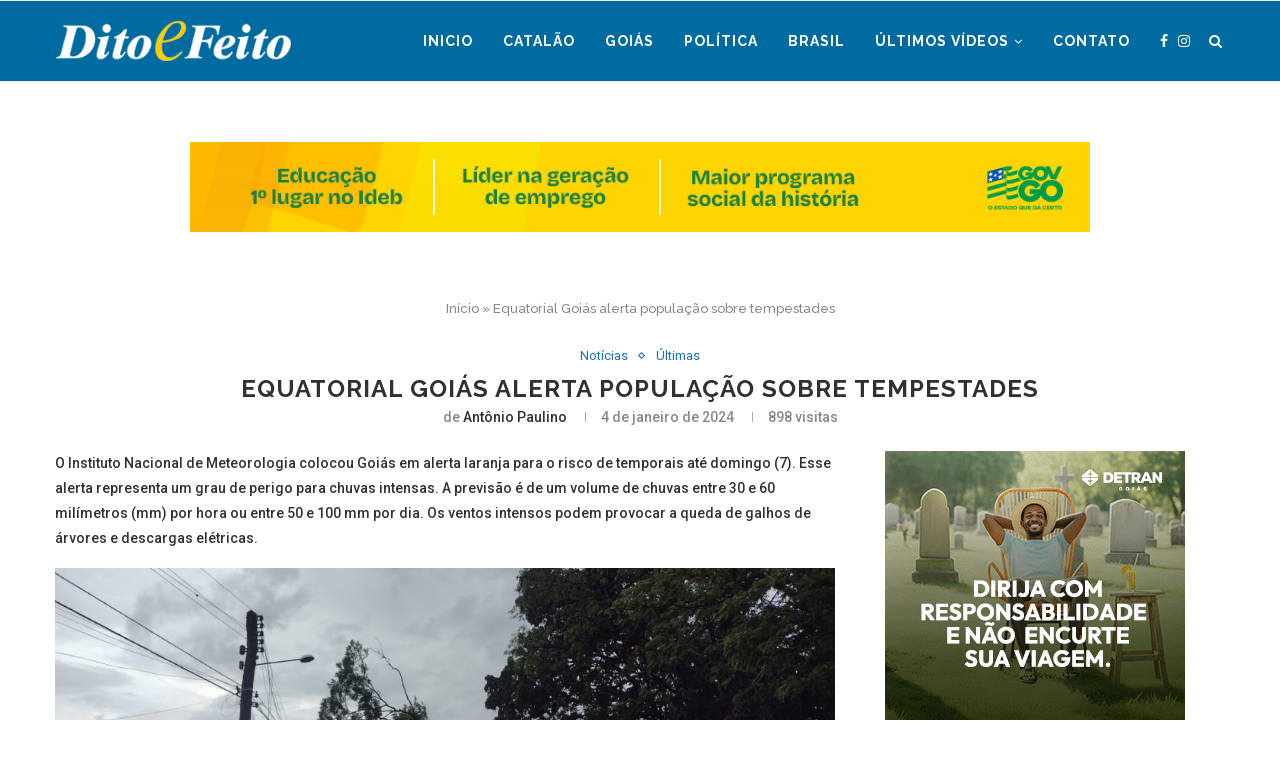

--- FILE ---
content_type: text/html; charset=UTF-8
request_url: https://www.jornalditoefeito.com.br/catalao-go/noticias/equatorial-goias-alerta-populacao-sobre-tempestades-2/
body_size: 151430
content:
<!DOCTYPE html>
<html lang="pt-BR">
<head>
	
	<!-- Google tag (gtag.js) -->
	<script async src="https://www.googletagmanager.com/gtag/js?id=G-0RGR41W514"></script>
	<script>
  	window.dataLayer = window.dataLayer || [];
  	function gtag(){dataLayer.push(arguments);}
  	gtag('js', new Date());

  	gtag('config', 'G-0RGR41W514');
	</script>

	<meta charset="UTF-8">
	<meta http-equiv="X-UA-Compatible" content="IE=edge">
	<meta name="viewport" content="width=device-width, initial-scale=1">
	<link rel="profile" href="http://gmpg.org/xfn/11" />
			<link rel="shortcut icon" href="https://www.jornalditoefeito.com.br/wp-content/uploads/2025/03/tiro.png" type="image/x-icon" />
		<link rel="apple-touch-icon" sizes="180x180" href="https://www.jornalditoefeito.com.br/wp-content/uploads/2025/03/tiro.png">
		<link rel="alternate" type="application/rss+xml" title="Jornal Dito e Feito RSS Feed" href="https://www.jornalditoefeito.com.br/feed/" />
	<link rel="alternate" type="application/atom+xml" title="Jornal Dito e Feito Atom Feed" href="https://www.jornalditoefeito.com.br/feed/atom/" />
	<link rel="pingback" href="https://www.jornalditoefeito.com.br/xmlrpc.php" />
	<!--[if lt IE 9]>
	<script src="https://www.jornalditoefeito.com.br/wp-content/themes/soledad/js/html5.js"></script>
	<![endif]-->
	<meta name='robots' content='index, follow, max-image-preview:large, max-snippet:-1, max-video-preview:-1' />

	<!-- This site is optimized with the Yoast SEO plugin v19.14 - https://yoast.com/wordpress/plugins/seo/ -->
	<title>Equatorial Goiás alerta população sobre tempestades - Jornal Dito e Feito</title>
	<link rel="canonical" href="https://www.jornalditoefeito.com.br/catalao-go/noticias/equatorial-goias-alerta-populacao-sobre-tempestades-2/" />
	<meta property="og:locale" content="pt_BR" />
	<meta property="og:type" content="article" />
	<meta property="og:title" content="Equatorial Goiás alerta população sobre tempestades - Jornal Dito e Feito" />
	<meta property="og:description" content="O Instituto Nacional de Meteorologia colocou Goiás em alerta laranja para o risco de temporais até domingo (7). Esse alerta representa um grau de perigo para chuvas intensas. A previsão é&hellip;" />
	<meta property="og:url" content="https://www.jornalditoefeito.com.br/catalao-go/noticias/equatorial-goias-alerta-populacao-sobre-tempestades-2/" />
	<meta property="og:site_name" content="Jornal Dito e Feito" />
	<meta property="article:publisher" content="https://www.facebook.com/ditoefeitocatalao/" />
	<meta property="article:author" content="https://www.facebook.com/ditoefeitocatalao/" />
	<meta property="article:published_time" content="2024-01-04T21:53:01+00:00" />
	<meta property="article:modified_time" content="2024-01-04T21:53:03+00:00" />
	<meta property="og:image" content="http://www.jornalditoefeito.com.br/wp-content/uploads/2024/01/Raios-divulgacao-banco-de-imagens-2-2.jpg" />
	<meta property="og:image:width" content="1612" />
	<meta property="og:image:height" content="1075" />
	<meta property="og:image:type" content="image/jpeg" />
	<meta name="author" content="Antônio Paulino" />
	<meta name="twitter:card" content="summary_large_image" />
	<meta name="twitter:label1" content="Escrito por" />
	<meta name="twitter:data1" content="Antônio Paulino" />
	<meta name="twitter:label2" content="Est. tempo de leitura" />
	<meta name="twitter:data2" content="4 minutos" />
	<script type="application/ld+json" class="yoast-schema-graph">{"@context":"https://schema.org","@graph":[{"@type":"Article","@id":"https://www.jornalditoefeito.com.br/catalao-go/noticias/equatorial-goias-alerta-populacao-sobre-tempestades-2/#article","isPartOf":{"@id":"https://www.jornalditoefeito.com.br/catalao-go/noticias/equatorial-goias-alerta-populacao-sobre-tempestades-2/"},"author":{"name":"Antônio Paulino","@id":"https://www.jornalditoefeito.com.br/#/schema/person/e0395845906c499d3d3613c494e67bde"},"headline":"Equatorial Goiás alerta população sobre tempestades","datePublished":"2024-01-04T21:53:01+00:00","dateModified":"2024-01-04T21:53:03+00:00","mainEntityOfPage":{"@id":"https://www.jornalditoefeito.com.br/catalao-go/noticias/equatorial-goias-alerta-populacao-sobre-tempestades-2/"},"wordCount":685,"commentCount":0,"publisher":{"@id":"https://www.jornalditoefeito.com.br/#/schema/person/e0395845906c499d3d3613c494e67bde"},"image":{"@id":"https://www.jornalditoefeito.com.br/catalao-go/noticias/equatorial-goias-alerta-populacao-sobre-tempestades-2/#primaryimage"},"thumbnailUrl":"https://www.jornalditoefeito.com.br/wp-content/uploads/2024/01/Raios-divulgacao-banco-de-imagens-2-2.jpg","articleSection":["Notícias","Últimas"],"inLanguage":"pt-BR","potentialAction":[{"@type":"CommentAction","name":"Comment","target":["https://www.jornalditoefeito.com.br/catalao-go/noticias/equatorial-goias-alerta-populacao-sobre-tempestades-2/#respond"]}]},{"@type":"WebPage","@id":"https://www.jornalditoefeito.com.br/catalao-go/noticias/equatorial-goias-alerta-populacao-sobre-tempestades-2/","url":"https://www.jornalditoefeito.com.br/catalao-go/noticias/equatorial-goias-alerta-populacao-sobre-tempestades-2/","name":"Equatorial Goiás alerta população sobre tempestades - Jornal Dito e Feito","isPartOf":{"@id":"https://www.jornalditoefeito.com.br/#website"},"primaryImageOfPage":{"@id":"https://www.jornalditoefeito.com.br/catalao-go/noticias/equatorial-goias-alerta-populacao-sobre-tempestades-2/#primaryimage"},"image":{"@id":"https://www.jornalditoefeito.com.br/catalao-go/noticias/equatorial-goias-alerta-populacao-sobre-tempestades-2/#primaryimage"},"thumbnailUrl":"https://www.jornalditoefeito.com.br/wp-content/uploads/2024/01/Raios-divulgacao-banco-de-imagens-2-2.jpg","datePublished":"2024-01-04T21:53:01+00:00","dateModified":"2024-01-04T21:53:03+00:00","breadcrumb":{"@id":"https://www.jornalditoefeito.com.br/catalao-go/noticias/equatorial-goias-alerta-populacao-sobre-tempestades-2/#breadcrumb"},"inLanguage":"pt-BR","potentialAction":[{"@type":"ReadAction","target":["https://www.jornalditoefeito.com.br/catalao-go/noticias/equatorial-goias-alerta-populacao-sobre-tempestades-2/"]}]},{"@type":"ImageObject","inLanguage":"pt-BR","@id":"https://www.jornalditoefeito.com.br/catalao-go/noticias/equatorial-goias-alerta-populacao-sobre-tempestades-2/#primaryimage","url":"https://www.jornalditoefeito.com.br/wp-content/uploads/2024/01/Raios-divulgacao-banco-de-imagens-2-2.jpg","contentUrl":"https://www.jornalditoefeito.com.br/wp-content/uploads/2024/01/Raios-divulgacao-banco-de-imagens-2-2.jpg","width":1612,"height":1075,"caption":"Photo clicked on Sao Caetano do Sul, Sao Paulo, Brazil on a rainy and noisy night."},{"@type":"BreadcrumbList","@id":"https://www.jornalditoefeito.com.br/catalao-go/noticias/equatorial-goias-alerta-populacao-sobre-tempestades-2/#breadcrumb","itemListElement":[{"@type":"ListItem","position":1,"name":"Início","item":"https://www.jornalditoefeito.com.br/"},{"@type":"ListItem","position":2,"name":"Equatorial Goiás alerta população sobre tempestades"}]},{"@type":"WebSite","@id":"https://www.jornalditoefeito.com.br/#website","url":"https://www.jornalditoefeito.com.br/","name":"Jornal Dito e Feito Catalão","description":"Jornal Dito e Feito Catalão Goiás","publisher":{"@id":"https://www.jornalditoefeito.com.br/#/schema/person/e0395845906c499d3d3613c494e67bde"},"potentialAction":[{"@type":"SearchAction","target":{"@type":"EntryPoint","urlTemplate":"https://www.jornalditoefeito.com.br/?s={search_term_string}"},"query-input":"required name=search_term_string"}],"inLanguage":"pt-BR"},{"@type":["Person","Organization"],"@id":"https://www.jornalditoefeito.com.br/#/schema/person/e0395845906c499d3d3613c494e67bde","name":"Antônio Paulino","image":{"@type":"ImageObject","inLanguage":"pt-BR","@id":"https://www.jornalditoefeito.com.br/#/schema/person/image/","url":"https://www.jornalditoefeito.com.br/wp-content/uploads/2023/01/313407124_547954744001353_949504752692713651_n.jpg","contentUrl":"https://www.jornalditoefeito.com.br/wp-content/uploads/2023/01/313407124_547954744001353_949504752692713651_n.jpg","width":640,"height":360,"caption":"Antônio Paulino"},"logo":{"@id":"https://www.jornalditoefeito.com.br/#/schema/person/image/"},"sameAs":["http://www.jornalditoefeito.com.br/","https://www.facebook.com/ditoefeitocatalao/","https://www.instagram.com/ditoefeitocatalao/"],"url":"https://www.jornalditoefeito.com.br/catalao-go/author/admin/"}]}</script>
	<!-- / Yoast SEO plugin. -->


<link rel='dns-prefetch' href='//www.googletagmanager.com' />
<link rel='dns-prefetch' href='//fonts.googleapis.com' />
<link rel="alternate" type="application/rss+xml" title="Feed para Jornal Dito e Feito &raquo;" href="https://www.jornalditoefeito.com.br/feed/" />
<link rel="alternate" type="application/rss+xml" title="Feed de comentários para Jornal Dito e Feito &raquo;" href="https://www.jornalditoefeito.com.br/comments/feed/" />
<link rel="alternate" type="application/rss+xml" title="Feed de comentários para Jornal Dito e Feito &raquo; Equatorial Goiás alerta população sobre tempestades" href="https://www.jornalditoefeito.com.br/catalao-go/noticias/equatorial-goias-alerta-populacao-sobre-tempestades-2/feed/" />
<script type="text/javascript">
window._wpemojiSettings = {"baseUrl":"https:\/\/s.w.org\/images\/core\/emoji\/14.0.0\/72x72\/","ext":".png","svgUrl":"https:\/\/s.w.org\/images\/core\/emoji\/14.0.0\/svg\/","svgExt":".svg","source":{"concatemoji":"https:\/\/www.jornalditoefeito.com.br\/wp-includes\/js\/wp-emoji-release.min.js?ver=6.1.9"}};
/*! This file is auto-generated */
!function(e,a,t){var n,r,o,i=a.createElement("canvas"),p=i.getContext&&i.getContext("2d");function s(e,t){var a=String.fromCharCode,e=(p.clearRect(0,0,i.width,i.height),p.fillText(a.apply(this,e),0,0),i.toDataURL());return p.clearRect(0,0,i.width,i.height),p.fillText(a.apply(this,t),0,0),e===i.toDataURL()}function c(e){var t=a.createElement("script");t.src=e,t.defer=t.type="text/javascript",a.getElementsByTagName("head")[0].appendChild(t)}for(o=Array("flag","emoji"),t.supports={everything:!0,everythingExceptFlag:!0},r=0;r<o.length;r++)t.supports[o[r]]=function(e){if(p&&p.fillText)switch(p.textBaseline="top",p.font="600 32px Arial",e){case"flag":return s([127987,65039,8205,9895,65039],[127987,65039,8203,9895,65039])?!1:!s([55356,56826,55356,56819],[55356,56826,8203,55356,56819])&&!s([55356,57332,56128,56423,56128,56418,56128,56421,56128,56430,56128,56423,56128,56447],[55356,57332,8203,56128,56423,8203,56128,56418,8203,56128,56421,8203,56128,56430,8203,56128,56423,8203,56128,56447]);case"emoji":return!s([129777,127995,8205,129778,127999],[129777,127995,8203,129778,127999])}return!1}(o[r]),t.supports.everything=t.supports.everything&&t.supports[o[r]],"flag"!==o[r]&&(t.supports.everythingExceptFlag=t.supports.everythingExceptFlag&&t.supports[o[r]]);t.supports.everythingExceptFlag=t.supports.everythingExceptFlag&&!t.supports.flag,t.DOMReady=!1,t.readyCallback=function(){t.DOMReady=!0},t.supports.everything||(n=function(){t.readyCallback()},a.addEventListener?(a.addEventListener("DOMContentLoaded",n,!1),e.addEventListener("load",n,!1)):(e.attachEvent("onload",n),a.attachEvent("onreadystatechange",function(){"complete"===a.readyState&&t.readyCallback()})),(e=t.source||{}).concatemoji?c(e.concatemoji):e.wpemoji&&e.twemoji&&(c(e.twemoji),c(e.wpemoji)))}(window,document,window._wpemojiSettings);
</script>
<style type="text/css">
img.wp-smiley,
img.emoji {
	display: inline !important;
	border: none !important;
	box-shadow: none !important;
	height: 1em !important;
	width: 1em !important;
	margin: 0 0.07em !important;
	vertical-align: -0.1em !important;
	background: none !important;
	padding: 0 !important;
}
</style>
	<link rel='stylesheet' id='wp_bannerize_pro_slugwp-bannerize-admin-barmincss-css' href='https://www.jornalditoefeito.com.br/wp-content/plugins/wp-bannerize-pro/public/css/wp-bannerize-admin-bar.min.css?ver=1.6.5' type='text/css' media='all' />
<link rel='stylesheet' id='wp_bannerize_pro_slugwp-bannerizemincss-css' href='https://www.jornalditoefeito.com.br/wp-content/plugins/wp-bannerize-pro/public/css/wp-bannerize.min.css?ver=1.6.5' type='text/css' media='all' />
<link rel='stylesheet' id='wp-block-library-css' href='https://www.jornalditoefeito.com.br/wp-includes/css/dist/block-library/style.min.css?ver=6.1.9' type='text/css' media='all' />
<style id='wp-block-library-theme-inline-css' type='text/css'>
.wp-block-audio figcaption{color:#555;font-size:13px;text-align:center}.is-dark-theme .wp-block-audio figcaption{color:hsla(0,0%,100%,.65)}.wp-block-audio{margin:0 0 1em}.wp-block-code{border:1px solid #ccc;border-radius:4px;font-family:Menlo,Consolas,monaco,monospace;padding:.8em 1em}.wp-block-embed figcaption{color:#555;font-size:13px;text-align:center}.is-dark-theme .wp-block-embed figcaption{color:hsla(0,0%,100%,.65)}.wp-block-embed{margin:0 0 1em}.blocks-gallery-caption{color:#555;font-size:13px;text-align:center}.is-dark-theme .blocks-gallery-caption{color:hsla(0,0%,100%,.65)}.wp-block-image figcaption{color:#555;font-size:13px;text-align:center}.is-dark-theme .wp-block-image figcaption{color:hsla(0,0%,100%,.65)}.wp-block-image{margin:0 0 1em}.wp-block-pullquote{border-top:4px solid;border-bottom:4px solid;margin-bottom:1.75em;color:currentColor}.wp-block-pullquote__citation,.wp-block-pullquote cite,.wp-block-pullquote footer{color:currentColor;text-transform:uppercase;font-size:.8125em;font-style:normal}.wp-block-quote{border-left:.25em solid;margin:0 0 1.75em;padding-left:1em}.wp-block-quote cite,.wp-block-quote footer{color:currentColor;font-size:.8125em;position:relative;font-style:normal}.wp-block-quote.has-text-align-right{border-left:none;border-right:.25em solid;padding-left:0;padding-right:1em}.wp-block-quote.has-text-align-center{border:none;padding-left:0}.wp-block-quote.is-large,.wp-block-quote.is-style-large,.wp-block-quote.is-style-plain{border:none}.wp-block-search .wp-block-search__label{font-weight:700}.wp-block-search__button{border:1px solid #ccc;padding:.375em .625em}:where(.wp-block-group.has-background){padding:1.25em 2.375em}.wp-block-separator.has-css-opacity{opacity:.4}.wp-block-separator{border:none;border-bottom:2px solid;margin-left:auto;margin-right:auto}.wp-block-separator.has-alpha-channel-opacity{opacity:1}.wp-block-separator:not(.is-style-wide):not(.is-style-dots){width:100px}.wp-block-separator.has-background:not(.is-style-dots){border-bottom:none;height:1px}.wp-block-separator.has-background:not(.is-style-wide):not(.is-style-dots){height:2px}.wp-block-table{margin:"0 0 1em 0"}.wp-block-table thead{border-bottom:3px solid}.wp-block-table tfoot{border-top:3px solid}.wp-block-table td,.wp-block-table th{word-break:normal}.wp-block-table figcaption{color:#555;font-size:13px;text-align:center}.is-dark-theme .wp-block-table figcaption{color:hsla(0,0%,100%,.65)}.wp-block-video figcaption{color:#555;font-size:13px;text-align:center}.is-dark-theme .wp-block-video figcaption{color:hsla(0,0%,100%,.65)}.wp-block-video{margin:0 0 1em}.wp-block-template-part.has-background{padding:1.25em 2.375em;margin-top:0;margin-bottom:0}
</style>
<link rel='stylesheet' id='classic-theme-styles-css' href='https://www.jornalditoefeito.com.br/wp-includes/css/classic-themes.min.css?ver=1' type='text/css' media='all' />
<style id='global-styles-inline-css' type='text/css'>
body{--wp--preset--color--black: #000000;--wp--preset--color--cyan-bluish-gray: #abb8c3;--wp--preset--color--white: #ffffff;--wp--preset--color--pale-pink: #f78da7;--wp--preset--color--vivid-red: #cf2e2e;--wp--preset--color--luminous-vivid-orange: #ff6900;--wp--preset--color--luminous-vivid-amber: #fcb900;--wp--preset--color--light-green-cyan: #7bdcb5;--wp--preset--color--vivid-green-cyan: #00d084;--wp--preset--color--pale-cyan-blue: #8ed1fc;--wp--preset--color--vivid-cyan-blue: #0693e3;--wp--preset--color--vivid-purple: #9b51e0;--wp--preset--gradient--vivid-cyan-blue-to-vivid-purple: linear-gradient(135deg,rgba(6,147,227,1) 0%,rgb(155,81,224) 100%);--wp--preset--gradient--light-green-cyan-to-vivid-green-cyan: linear-gradient(135deg,rgb(122,220,180) 0%,rgb(0,208,130) 100%);--wp--preset--gradient--luminous-vivid-amber-to-luminous-vivid-orange: linear-gradient(135deg,rgba(252,185,0,1) 0%,rgba(255,105,0,1) 100%);--wp--preset--gradient--luminous-vivid-orange-to-vivid-red: linear-gradient(135deg,rgba(255,105,0,1) 0%,rgb(207,46,46) 100%);--wp--preset--gradient--very-light-gray-to-cyan-bluish-gray: linear-gradient(135deg,rgb(238,238,238) 0%,rgb(169,184,195) 100%);--wp--preset--gradient--cool-to-warm-spectrum: linear-gradient(135deg,rgb(74,234,220) 0%,rgb(151,120,209) 20%,rgb(207,42,186) 40%,rgb(238,44,130) 60%,rgb(251,105,98) 80%,rgb(254,248,76) 100%);--wp--preset--gradient--blush-light-purple: linear-gradient(135deg,rgb(255,206,236) 0%,rgb(152,150,240) 100%);--wp--preset--gradient--blush-bordeaux: linear-gradient(135deg,rgb(254,205,165) 0%,rgb(254,45,45) 50%,rgb(107,0,62) 100%);--wp--preset--gradient--luminous-dusk: linear-gradient(135deg,rgb(255,203,112) 0%,rgb(199,81,192) 50%,rgb(65,88,208) 100%);--wp--preset--gradient--pale-ocean: linear-gradient(135deg,rgb(255,245,203) 0%,rgb(182,227,212) 50%,rgb(51,167,181) 100%);--wp--preset--gradient--electric-grass: linear-gradient(135deg,rgb(202,248,128) 0%,rgb(113,206,126) 100%);--wp--preset--gradient--midnight: linear-gradient(135deg,rgb(2,3,129) 0%,rgb(40,116,252) 100%);--wp--preset--duotone--dark-grayscale: url('#wp-duotone-dark-grayscale');--wp--preset--duotone--grayscale: url('#wp-duotone-grayscale');--wp--preset--duotone--purple-yellow: url('#wp-duotone-purple-yellow');--wp--preset--duotone--blue-red: url('#wp-duotone-blue-red');--wp--preset--duotone--midnight: url('#wp-duotone-midnight');--wp--preset--duotone--magenta-yellow: url('#wp-duotone-magenta-yellow');--wp--preset--duotone--purple-green: url('#wp-duotone-purple-green');--wp--preset--duotone--blue-orange: url('#wp-duotone-blue-orange');--wp--preset--font-size--small: 12px;--wp--preset--font-size--medium: 20px;--wp--preset--font-size--large: 32px;--wp--preset--font-size--x-large: 42px;--wp--preset--font-size--normal: 14px;--wp--preset--font-size--huge: 42px;--wp--preset--spacing--20: 0.44rem;--wp--preset--spacing--30: 0.67rem;--wp--preset--spacing--40: 1rem;--wp--preset--spacing--50: 1.5rem;--wp--preset--spacing--60: 2.25rem;--wp--preset--spacing--70: 3.38rem;--wp--preset--spacing--80: 5.06rem;}:where(.is-layout-flex){gap: 0.5em;}body .is-layout-flow > .alignleft{float: left;margin-inline-start: 0;margin-inline-end: 2em;}body .is-layout-flow > .alignright{float: right;margin-inline-start: 2em;margin-inline-end: 0;}body .is-layout-flow > .aligncenter{margin-left: auto !important;margin-right: auto !important;}body .is-layout-constrained > .alignleft{float: left;margin-inline-start: 0;margin-inline-end: 2em;}body .is-layout-constrained > .alignright{float: right;margin-inline-start: 2em;margin-inline-end: 0;}body .is-layout-constrained > .aligncenter{margin-left: auto !important;margin-right: auto !important;}body .is-layout-constrained > :where(:not(.alignleft):not(.alignright):not(.alignfull)){max-width: var(--wp--style--global--content-size);margin-left: auto !important;margin-right: auto !important;}body .is-layout-constrained > .alignwide{max-width: var(--wp--style--global--wide-size);}body .is-layout-flex{display: flex;}body .is-layout-flex{flex-wrap: wrap;align-items: center;}body .is-layout-flex > *{margin: 0;}:where(.wp-block-columns.is-layout-flex){gap: 2em;}.has-black-color{color: var(--wp--preset--color--black) !important;}.has-cyan-bluish-gray-color{color: var(--wp--preset--color--cyan-bluish-gray) !important;}.has-white-color{color: var(--wp--preset--color--white) !important;}.has-pale-pink-color{color: var(--wp--preset--color--pale-pink) !important;}.has-vivid-red-color{color: var(--wp--preset--color--vivid-red) !important;}.has-luminous-vivid-orange-color{color: var(--wp--preset--color--luminous-vivid-orange) !important;}.has-luminous-vivid-amber-color{color: var(--wp--preset--color--luminous-vivid-amber) !important;}.has-light-green-cyan-color{color: var(--wp--preset--color--light-green-cyan) !important;}.has-vivid-green-cyan-color{color: var(--wp--preset--color--vivid-green-cyan) !important;}.has-pale-cyan-blue-color{color: var(--wp--preset--color--pale-cyan-blue) !important;}.has-vivid-cyan-blue-color{color: var(--wp--preset--color--vivid-cyan-blue) !important;}.has-vivid-purple-color{color: var(--wp--preset--color--vivid-purple) !important;}.has-black-background-color{background-color: var(--wp--preset--color--black) !important;}.has-cyan-bluish-gray-background-color{background-color: var(--wp--preset--color--cyan-bluish-gray) !important;}.has-white-background-color{background-color: var(--wp--preset--color--white) !important;}.has-pale-pink-background-color{background-color: var(--wp--preset--color--pale-pink) !important;}.has-vivid-red-background-color{background-color: var(--wp--preset--color--vivid-red) !important;}.has-luminous-vivid-orange-background-color{background-color: var(--wp--preset--color--luminous-vivid-orange) !important;}.has-luminous-vivid-amber-background-color{background-color: var(--wp--preset--color--luminous-vivid-amber) !important;}.has-light-green-cyan-background-color{background-color: var(--wp--preset--color--light-green-cyan) !important;}.has-vivid-green-cyan-background-color{background-color: var(--wp--preset--color--vivid-green-cyan) !important;}.has-pale-cyan-blue-background-color{background-color: var(--wp--preset--color--pale-cyan-blue) !important;}.has-vivid-cyan-blue-background-color{background-color: var(--wp--preset--color--vivid-cyan-blue) !important;}.has-vivid-purple-background-color{background-color: var(--wp--preset--color--vivid-purple) !important;}.has-black-border-color{border-color: var(--wp--preset--color--black) !important;}.has-cyan-bluish-gray-border-color{border-color: var(--wp--preset--color--cyan-bluish-gray) !important;}.has-white-border-color{border-color: var(--wp--preset--color--white) !important;}.has-pale-pink-border-color{border-color: var(--wp--preset--color--pale-pink) !important;}.has-vivid-red-border-color{border-color: var(--wp--preset--color--vivid-red) !important;}.has-luminous-vivid-orange-border-color{border-color: var(--wp--preset--color--luminous-vivid-orange) !important;}.has-luminous-vivid-amber-border-color{border-color: var(--wp--preset--color--luminous-vivid-amber) !important;}.has-light-green-cyan-border-color{border-color: var(--wp--preset--color--light-green-cyan) !important;}.has-vivid-green-cyan-border-color{border-color: var(--wp--preset--color--vivid-green-cyan) !important;}.has-pale-cyan-blue-border-color{border-color: var(--wp--preset--color--pale-cyan-blue) !important;}.has-vivid-cyan-blue-border-color{border-color: var(--wp--preset--color--vivid-cyan-blue) !important;}.has-vivid-purple-border-color{border-color: var(--wp--preset--color--vivid-purple) !important;}.has-vivid-cyan-blue-to-vivid-purple-gradient-background{background: var(--wp--preset--gradient--vivid-cyan-blue-to-vivid-purple) !important;}.has-light-green-cyan-to-vivid-green-cyan-gradient-background{background: var(--wp--preset--gradient--light-green-cyan-to-vivid-green-cyan) !important;}.has-luminous-vivid-amber-to-luminous-vivid-orange-gradient-background{background: var(--wp--preset--gradient--luminous-vivid-amber-to-luminous-vivid-orange) !important;}.has-luminous-vivid-orange-to-vivid-red-gradient-background{background: var(--wp--preset--gradient--luminous-vivid-orange-to-vivid-red) !important;}.has-very-light-gray-to-cyan-bluish-gray-gradient-background{background: var(--wp--preset--gradient--very-light-gray-to-cyan-bluish-gray) !important;}.has-cool-to-warm-spectrum-gradient-background{background: var(--wp--preset--gradient--cool-to-warm-spectrum) !important;}.has-blush-light-purple-gradient-background{background: var(--wp--preset--gradient--blush-light-purple) !important;}.has-blush-bordeaux-gradient-background{background: var(--wp--preset--gradient--blush-bordeaux) !important;}.has-luminous-dusk-gradient-background{background: var(--wp--preset--gradient--luminous-dusk) !important;}.has-pale-ocean-gradient-background{background: var(--wp--preset--gradient--pale-ocean) !important;}.has-electric-grass-gradient-background{background: var(--wp--preset--gradient--electric-grass) !important;}.has-midnight-gradient-background{background: var(--wp--preset--gradient--midnight) !important;}.has-small-font-size{font-size: var(--wp--preset--font-size--small) !important;}.has-medium-font-size{font-size: var(--wp--preset--font-size--medium) !important;}.has-large-font-size{font-size: var(--wp--preset--font-size--large) !important;}.has-x-large-font-size{font-size: var(--wp--preset--font-size--x-large) !important;}
.wp-block-navigation a:where(:not(.wp-element-button)){color: inherit;}
:where(.wp-block-columns.is-layout-flex){gap: 2em;}
.wp-block-pullquote{font-size: 1.5em;line-height: 1.6;}
</style>
<link rel='stylesheet' id='dashicons-css' href='https://www.jornalditoefeito.com.br/wp-includes/css/dashicons.min.css?ver=6.1.9' type='text/css' media='all' />
<link rel='stylesheet' id='post-views-counter-frontend-css' href='https://www.jornalditoefeito.com.br/wp-content/plugins/post-views-counter/css/frontend.min.css?ver=1.3.12' type='text/css' media='all' />
<link rel='stylesheet' id='penci-fonts-css' href='//fonts.googleapis.com/css?family=Raleway%3A300%2C300italic%2C400%2C400italic%2C500%2C500italic%2C700%2C700italic%2C800%2C800italic%7CPT+Serif%3A300%2C300italic%2C400%2C400italic%2C500%2C500italic%2C700%2C700italic%2C800%2C800italic%7CPlayfair+Display+SC%3A300%2C300italic%2C400%2C400italic%2C500%2C500italic%2C700%2C700italic%2C800%2C800italic%7CMontserrat%3A300%2C300italic%2C400%2C400italic%2C500%2C500italic%2C700%2C700italic%2C800%2C800italic%7CRoboto%3A300%2C300italic%2C400%2C400italic%2C500%2C500italic%2C700%2C700italic%2C800%2C800italic%26subset%3Dlatin%2Ccyrillic%2Ccyrillic-ext%2Cgreek%2Cgreek-ext%2Clatin-ext&#038;display=swap&#038;ver=1.0' type='text/css' media='all' />
<link rel='stylesheet' id='penci-main-style-css' href='https://www.jornalditoefeito.com.br/wp-content/themes/soledad/main.css?ver=7.9.1' type='text/css' media='all' />
<link rel='stylesheet' id='penci-font-awesomeold-css' href='https://www.jornalditoefeito.com.br/wp-content/themes/soledad/css/font-awesome.4.7.0.swap.min.css?ver=4.7.0' type='text/css' media='all' />
<link rel='stylesheet' id='penci-font-iweather-css' href='https://www.jornalditoefeito.com.br/wp-content/themes/soledad/css/weather-icon.swap.css?ver=2.0' type='text/css' media='all' />
<link rel='stylesheet' id='penci_style-css' href='https://www.jornalditoefeito.com.br/wp-content/themes/soledad/style.css?ver=7.9.1' type='text/css' media='all' />
<script type='text/javascript' src='https://www.jornalditoefeito.com.br/wp-includes/js/jquery/jquery.min.js?ver=3.6.1' id='jquery-core-js'></script>
<script type='text/javascript' src='https://www.jornalditoefeito.com.br/wp-includes/js/jquery/jquery-migrate.min.js?ver=3.3.2' id='jquery-migrate-js'></script>

<!-- Snippet da etiqueta do Google (gtag.js) adicionado pelo Site Kit -->
<!-- Snippet do Google Análises adicionado pelo Site Kit -->
<script type='text/javascript' src='https://www.googletagmanager.com/gtag/js?id=GT-NCGL8LT' id='google_gtagjs-js' async></script>
<script type='text/javascript' id='google_gtagjs-js-after'>
window.dataLayer = window.dataLayer || [];function gtag(){dataLayer.push(arguments);}
gtag("set","linker",{"domains":["www.jornalditoefeito.com.br"]});
gtag("js", new Date());
gtag("set", "developer_id.dZTNiMT", true);
gtag("config", "GT-NCGL8LT");
 window._googlesitekit = window._googlesitekit || {}; window._googlesitekit.throttledEvents = []; window._googlesitekit.gtagEvent = (name, data) => { var key = JSON.stringify( { name, data } ); if ( !! window._googlesitekit.throttledEvents[ key ] ) { return; } window._googlesitekit.throttledEvents[ key ] = true; setTimeout( () => { delete window._googlesitekit.throttledEvents[ key ]; }, 5 ); gtag( "event", name, { ...data, event_source: "site-kit" } ); }; 
</script>
<link rel="https://api.w.org/" href="https://www.jornalditoefeito.com.br/wp-json/" /><link rel="alternate" type="application/json" href="https://www.jornalditoefeito.com.br/wp-json/wp/v2/posts/49489" /><link rel="EditURI" type="application/rsd+xml" title="RSD" href="https://www.jornalditoefeito.com.br/xmlrpc.php?rsd" />
<link rel="wlwmanifest" type="application/wlwmanifest+xml" href="https://www.jornalditoefeito.com.br/wp-includes/wlwmanifest.xml" />
<meta name="generator" content="WordPress 6.1.9" />
<link rel='shortlink' href='https://www.jornalditoefeito.com.br/?p=49489' />
<link rel="alternate" type="application/json+oembed" href="https://www.jornalditoefeito.com.br/wp-json/oembed/1.0/embed?url=https%3A%2F%2Fwww.jornalditoefeito.com.br%2Fcatalao-go%2Fnoticias%2Fequatorial-goias-alerta-populacao-sobre-tempestades-2%2F" />
<link rel="alternate" type="text/xml+oembed" href="https://www.jornalditoefeito.com.br/wp-json/oembed/1.0/embed?url=https%3A%2F%2Fwww.jornalditoefeito.com.br%2Fcatalao-go%2Fnoticias%2Fequatorial-goias-alerta-populacao-sobre-tempestades-2%2F&#038;format=xml" />
<meta name="generator" content="Site Kit by Google 1.171.0" /><!-- HFCM by 99 Robots - Snippet # 3: Google Ads -->
<!-- Google tag (gtag.js) -->
<script async src="https://www.googletagmanager.com/gtag/js?id=AW-16750333483"></script>
<script>
  window.dataLayer = window.dataLayer || [];
  function gtag(){dataLayer.push(arguments);}
  gtag('js', new Date());

  gtag('config', 'AW-16750333483');
</script>

<!-- /end HFCM by 99 Robots -->
<!-- HFCM by 99 Robots - Snippet # 4: Google Ads -->
<!-- Google tag (gtag.js) -->
<script async src="https://www.googletagmanager.com/gtag/js?id=AW-16750333483"></script>
<script>
  window.dataLayer = window.dataLayer || [];
  function gtag(){dataLayer.push(arguments);}
  gtag('js', new Date());

  gtag('config', 'AW-16750333483');
</script>

<!-- /end HFCM by 99 Robots -->
<style id="penci-custom-style" type="text/css">#main #bbpress-forums .bbp-login-form fieldset.bbp-form select, #main #bbpress-forums .bbp-login-form .bbp-form input[type="password"], #main #bbpress-forums .bbp-login-form .bbp-form input[type="text"], .penci-login-register input[type="email"], .penci-login-register input[type="text"], .penci-login-register input[type="password"], .penci-login-register input[type="number"], body, textarea, #respond textarea, .widget input[type="text"], .widget input[type="email"], .widget input[type="date"], .widget input[type="number"], .wpcf7 textarea, .mc4wp-form input, #respond input, div.wpforms-container .wpforms-form.wpforms-form input[type=date], div.wpforms-container .wpforms-form.wpforms-form input[type=datetime], div.wpforms-container .wpforms-form.wpforms-form input[type=datetime-local], div.wpforms-container .wpforms-form.wpforms-form input[type=email], div.wpforms-container .wpforms-form.wpforms-form input[type=month], div.wpforms-container .wpforms-form.wpforms-form input[type=number], div.wpforms-container .wpforms-form.wpforms-form input[type=password], div.wpforms-container .wpforms-form.wpforms-form input[type=range], div.wpforms-container .wpforms-form.wpforms-form input[type=search], div.wpforms-container .wpforms-form.wpforms-form input[type=tel], div.wpforms-container .wpforms-form.wpforms-form input[type=text], div.wpforms-container .wpforms-form.wpforms-form input[type=time], div.wpforms-container .wpforms-form.wpforms-form input[type=url], div.wpforms-container .wpforms-form.wpforms-form input[type=week], div.wpforms-container .wpforms-form.wpforms-form select, div.wpforms-container .wpforms-form.wpforms-form textarea, .wpcf7 input, form.pc-searchform input.search-input, ul.homepage-featured-boxes .penci-fea-in h4, .widget.widget_categories ul li span.category-item-count, .about-widget .about-me-heading, .widget ul.side-newsfeed li .side-item .side-item-text .side-item-meta { font-weight: 500;font-family: 'Roboto', sans-serif; } p { line-height: 1.8; } .penci-hide-tagupdated{ display: none !important; } .featured-area .penci-image-holder, .featured-area .penci-slider4-overlay, .featured-area .penci-slide-overlay .overlay-link, .featured-style-29 .featured-slider-overlay, .penci-slider38-overlay{ border-radius: 0; -webkit-border-radius: 0; } .penci-featured-content-right:before{ border-top-right-radius: ; border-bottom-right-radius: ; } .penci-flat-overlay .penci-slide-overlay .penci-mag-featured-content:before{ border-bottom-left-radius: ; border-bottom-right-radius: ; } .container-single .post-image{ border-radius: ; -webkit-border-radius: ; } .penci-mega-thumbnail .penci-image-holder{ border-radius: ; -webkit-border-radius: ; } body.penci-body-boxed { background-color:#ffffff; } #logo a { max-width:250px; width: 100%; } @media only screen and (max-width: 960px) and (min-width: 768px){ #logo img{ max-width: 100%; } } .penci-menuhbg-toggle:hover .lines-button:after, .penci-menuhbg-toggle:hover .penci-lines:before, .penci-menuhbg-toggle:hover .penci-lines:after,.tags-share-box.tags-share-box-s2 .post-share-plike,.penci-video_playlist .penci-playlist-title,.pencisc-column-2.penci-video_playlist .penci-video-nav .playlist-panel-item, .pencisc-column-1.penci-video_playlist .penci-video-nav .playlist-panel-item,.penci-video_playlist .penci-custom-scroll::-webkit-scrollbar-thumb, .pencisc-button, .post-entry .pencisc-button, .penci-dropcap-box, .penci-dropcap-circle, .penci-login-register input[type="submit"]:hover, .penci-ld .penci-ldin:before, .penci-ldspinner > div{ background: #1e73be; } a, .post-entry .penci-portfolio-filter ul li a:hover, .penci-portfolio-filter ul li a:hover, .penci-portfolio-filter ul li.active a, .post-entry .penci-portfolio-filter ul li.active a, .penci-countdown .countdown-amount, .archive-box h1, .post-entry a, .container.penci-breadcrumb span a:hover, .post-entry blockquote:before, .post-entry blockquote cite, .post-entry blockquote .author, .wpb_text_column blockquote:before, .wpb_text_column blockquote cite, .wpb_text_column blockquote .author, .penci-pagination a:hover, ul.penci-topbar-menu > li a:hover, div.penci-topbar-menu > ul > li a:hover, .penci-recipe-heading a.penci-recipe-print,.penci-review-metas .penci-review-btnbuy, .main-nav-social a:hover, .widget-social .remove-circle a:hover i, .penci-recipe-index .cat > a.penci-cat-name, #bbpress-forums li.bbp-body ul.forum li.bbp-forum-info a:hover, #bbpress-forums li.bbp-body ul.topic li.bbp-topic-title a:hover, #bbpress-forums li.bbp-body ul.forum li.bbp-forum-info .bbp-forum-content a, #bbpress-forums li.bbp-body ul.topic p.bbp-topic-meta a, #bbpress-forums .bbp-breadcrumb a:hover, #bbpress-forums .bbp-forum-freshness a:hover, #bbpress-forums .bbp-topic-freshness a:hover, #buddypress ul.item-list li div.item-title a, #buddypress ul.item-list li h4 a, #buddypress .activity-header a:first-child, #buddypress .comment-meta a:first-child, #buddypress .acomment-meta a:first-child, div.bbp-template-notice a:hover, .penci-menu-hbg .menu li a .indicator:hover, .penci-menu-hbg .menu li a:hover, #sidebar-nav .menu li a:hover, .penci-rlt-popup .rltpopup-meta .rltpopup-title:hover, .penci-video_playlist .penci-video-playlist-item .penci-video-title:hover, .penci_list_shortcode li:before, .penci-dropcap-box-outline, .penci-dropcap-circle-outline, .penci-dropcap-regular, .penci-dropcap-bold{ color: #1e73be; } .penci-home-popular-post ul.slick-dots li button:hover, .penci-home-popular-post ul.slick-dots li.slick-active button, .post-entry blockquote .author span:after, .error-image:after, .error-404 .go-back-home a:after, .penci-header-signup-form, .woocommerce span.onsale, .woocommerce #respond input#submit:hover, .woocommerce a.button:hover, .woocommerce button.button:hover, .woocommerce input.button:hover, .woocommerce nav.woocommerce-pagination ul li span.current, .woocommerce div.product .entry-summary div[itemprop="description"]:before, .woocommerce div.product .entry-summary div[itemprop="description"] blockquote .author span:after, .woocommerce div.product .woocommerce-tabs #tab-description blockquote .author span:after, .woocommerce #respond input#submit.alt:hover, .woocommerce a.button.alt:hover, .woocommerce button.button.alt:hover, .woocommerce input.button.alt:hover, #top-search.shoping-cart-icon > a > span, #penci-demobar .buy-button, #penci-demobar .buy-button:hover, .penci-recipe-heading a.penci-recipe-print:hover,.penci-review-metas .penci-review-btnbuy:hover, .penci-review-process span, .penci-review-score-total, #navigation.menu-style-2 ul.menu ul:before, #navigation.menu-style-2 .menu ul ul:before, .penci-go-to-top-floating, .post-entry.blockquote-style-2 blockquote:before, #bbpress-forums #bbp-search-form .button, #bbpress-forums #bbp-search-form .button:hover, .wrapper-boxed .bbp-pagination-links span.current, #bbpress-forums #bbp_reply_submit:hover, #bbpress-forums #bbp_topic_submit:hover,#main .bbp-login-form .bbp-submit-wrapper button[type="submit"]:hover, #buddypress .dir-search input[type=submit], #buddypress .groups-members-search input[type=submit], #buddypress button:hover, #buddypress a.button:hover, #buddypress a.button:focus, #buddypress input[type=button]:hover, #buddypress input[type=reset]:hover, #buddypress ul.button-nav li a:hover, #buddypress ul.button-nav li.current a, #buddypress div.generic-button a:hover, #buddypress .comment-reply-link:hover, #buddypress input[type=submit]:hover, #buddypress div.pagination .pagination-links .current, #buddypress div.item-list-tabs ul li.selected a, #buddypress div.item-list-tabs ul li.current a, #buddypress div.item-list-tabs ul li a:hover, #buddypress table.notifications thead tr, #buddypress table.notifications-settings thead tr, #buddypress table.profile-settings thead tr, #buddypress table.profile-fields thead tr, #buddypress table.wp-profile-fields thead tr, #buddypress table.messages-notices thead tr, #buddypress table.forum thead tr, #buddypress input[type=submit] { background-color: #1e73be; } .penci-pagination ul.page-numbers li span.current, #comments_pagination span { color: #fff; background: #1e73be; border-color: #1e73be; } .footer-instagram h4.footer-instagram-title > span:before, .woocommerce nav.woocommerce-pagination ul li span.current, .penci-pagination.penci-ajax-more a.penci-ajax-more-button:hover, .penci-recipe-heading a.penci-recipe-print:hover,.penci-review-metas .penci-review-btnbuy:hover, .home-featured-cat-content.style-14 .magcat-padding:before, .wrapper-boxed .bbp-pagination-links span.current, #buddypress .dir-search input[type=submit], #buddypress .groups-members-search input[type=submit], #buddypress button:hover, #buddypress a.button:hover, #buddypress a.button:focus, #buddypress input[type=button]:hover, #buddypress input[type=reset]:hover, #buddypress ul.button-nav li a:hover, #buddypress ul.button-nav li.current a, #buddypress div.generic-button a:hover, #buddypress .comment-reply-link:hover, #buddypress input[type=submit]:hover, #buddypress div.pagination .pagination-links .current, #buddypress input[type=submit], form.pc-searchform.penci-hbg-search-form input.search-input:hover, form.pc-searchform.penci-hbg-search-form input.search-input:focus, .penci-dropcap-box-outline, .penci-dropcap-circle-outline { border-color: #1e73be; } .woocommerce .woocommerce-error, .woocommerce .woocommerce-info, .woocommerce .woocommerce-message { border-top-color: #1e73be; } .penci-slider ol.penci-control-nav li a.penci-active, .penci-slider ol.penci-control-nav li a:hover, .penci-related-carousel .owl-dot.active span, .penci-owl-carousel-slider .owl-dot.active span{ border-color: #1e73be; background-color: #1e73be; } .woocommerce .woocommerce-message:before, .woocommerce form.checkout table.shop_table .order-total .amount, .woocommerce ul.products li.product .price ins, .woocommerce ul.products li.product .price, .woocommerce div.product p.price ins, .woocommerce div.product span.price ins, .woocommerce div.product p.price, .woocommerce div.product .entry-summary div[itemprop="description"] blockquote:before, .woocommerce div.product .woocommerce-tabs #tab-description blockquote:before, .woocommerce div.product .entry-summary div[itemprop="description"] blockquote cite, .woocommerce div.product .entry-summary div[itemprop="description"] blockquote .author, .woocommerce div.product .woocommerce-tabs #tab-description blockquote cite, .woocommerce div.product .woocommerce-tabs #tab-description blockquote .author, .woocommerce div.product .product_meta > span a:hover, .woocommerce div.product .woocommerce-tabs ul.tabs li.active, .woocommerce ul.cart_list li .amount, .woocommerce ul.product_list_widget li .amount, .woocommerce table.shop_table td.product-name a:hover, .woocommerce table.shop_table td.product-price span, .woocommerce table.shop_table td.product-subtotal span, .woocommerce-cart .cart-collaterals .cart_totals table td .amount, .woocommerce .woocommerce-info:before, .woocommerce div.product span.price, .penci-container-inside.penci-breadcrumb span a:hover { color: #1e73be; } .standard-content .penci-more-link.penci-more-link-button a.more-link, .penci-readmore-btn.penci-btn-make-button a, .penci-featured-cat-seemore.penci-btn-make-button a{ background-color: #1e73be; color: #fff; } .penci-vernav-toggle:before{ border-top-color: #1e73be; color: #fff; } @media only screen and (max-width: 767px){ .penci-top-bar{ display: none; } } .penci-top-bar, .penci-topbar-trending .penci-owl-carousel .owl-item, ul.penci-topbar-menu ul.sub-menu, div.penci-topbar-menu > ul ul.sub-menu, .pctopbar-login-btn .pclogin-sub{ background-color: #1e73be; } .headline-title.nticker-style-3:after{ border-color: #1e73be; } .headline-title { background-color: #000000; } .headline-title.nticker-style-2:after, .headline-title.nticker-style-4:after{ border-color: #000000; } .penci-topbar-trending{ max-width: 580px; } @media only screen and (max-width: 767px){ .penci-top-bar .pctopbar-item.penci-topbar-ctext { display: none; } } #header .inner-header { background-color: #3e4095; background-image: none; } #navigation, .show-search { background: #006ba1; } @media only screen and (min-width: 960px){ #navigation.header-11 .container { background: #006ba1; }} .header-slogan .header-slogan-text:before, .header-slogan .header-slogan-text:after{ content: none; } #navigation .menu li a { color: #ffffff; } #navigation .menu li a:hover, #navigation .menu li.current-menu-item > a, #navigation .menu > li.current_page_item > a, #navigation .menu li:hover > a, #navigation .menu > li.current-menu-ancestor > a, #navigation .menu > li.current-menu-item > a { color: #e0ac33; } #navigation ul.menu > li > a:before, #navigation .menu > ul > li > a:before { background: #e0ac33; } #navigation .penci-megamenu .penci-mega-child-categories a.cat-active, #navigation .menu .penci-megamenu .penci-mega-child-categories a:hover, #navigation .menu .penci-megamenu .penci-mega-latest-posts .penci-mega-post a:hover { color: #1e73be; } #navigation .penci-megamenu .penci-mega-thumbnail .mega-cat-name { background: #1e73be; } #navigation .menu .sub-menu li a:hover, #navigation .menu .sub-menu li.current-menu-item > a, #navigation .sub-menu li:hover > a { color: #1e73be; } #navigation.menu-style-2 ul.menu ul:before, #navigation.menu-style-2 .menu ul ul:before { background-color: #1e73be; } #top-search > a, #navigation .button-menu-mobile { color: #ffffff; } .show-search form.pc-searchform input.search-input::-webkit-input-placeholder{ color: #ffffff; } .show-search form.pc-searchform input.search-input:-moz-placeholder { color: #ffffff; opacity: 1;} .show-search form.pc-searchform input.search-input::-moz-placeholder {color: #ffffff; opacity: 1; } .show-search form.pc-searchform input.search-input:-ms-input-placeholder { color: #ffffff; } .show-search form.pc-searchform input.search-input{ color: #ffffff; } .show-search a.close-search { color: #ffffff; } .featured-area .cat > a.penci-cat-name { font-size: 10px; } .penci-featured-content .feat-text .feat-meta span { font-size: 10px; } @media only screen and (min-width: 768px){ .penci-featured-content .feat-text h3 a, .featured-style-4 .penci-featured-content .feat-text h3 a, .featured-style-6 .penci-item-1 .penci-mag-featured-content h3 a, .featured-style-7 .penci-mag-featured-content h3 a, .featured-style-8 .penci-mag-featured-content h3 a, .featured-style-9 .penci-mag-featured-content h3 a, .featured-style-10 .penci-mag-featured-content h3 a, .featured-style-11 .penci-mag-featured-content h3 a, .featured-style-12 .penci-mag-featured-content h3 a, .featured-style-13 .penci-item-1 .penci-mag-featured-content h3 a, .featured-style-14 .penci-item-1 .penci-mag-featured-content h3 a, .featured-style-15 .penci-item-2 .penci-mag-featured-content h3 a, .featured-style-16 .penci-item-2 .penci-mag-featured-content h3 a, .featured-style-17 .penci-item-3 .penci-mag-featured-content h3 a, .featured-style-18 .penci-item-3 .penci-mag-featured-content h3 a, .featured-style-19 .penci-item-1 .penci-mag-featured-content h3 a, .featured-style-19 .penci-item-0 .penci-mag-featured-content h3 a, .featured-style-20 .penci-item-1 .penci-mag-featured-content h3 a, .featured-style-20 .penci-item-2 .penci-mag-featured-content h3 a, .featured-style-21 .penci-item-4 .penci-mag-featured-content h3 a, .featured-style-21 .penci-item-0 .penci-mag-featured-content h3 a, .featured-style-22 .penci-item-1 .penci-mag-featured-content h3 a, .featured-style-22 .penci-item-2 .penci-mag-featured-content h3 a, .featured-style-23 .penci-item-1 .penci-mag-featured-content h3 a, .featured-style-23 .penci-item-2 .penci-mag-featured-content h3 a, .featured-style-24 .penci-item-1 .penci-mag-featured-content h3 a, .featured-style-25 .penci-item-1 .penci-mag-featured-content h3 a, .featured-style-26 .penci-item-1 .penci-mag-featured-content h3 a, .featured-style-27 .penci-item-1 .penci-mag-featured-content h3 a, .featured-style-28 .penci-item-1 .penci-mag-featured-content h3 a, .featured-style-29 .penci-featured-content .feat-text h3 a, .featured-style-35 .feat-text-right h3 a, .featured-style-37 .penci-item-1 .penci-mag-featured-content h3 a{ font-size: 16px; } } @media only screen and (min-width: 768px){ .penci-mag-featured-content h3 a, .featured-style-13 .penci-mag-featured-content h3 a, .featured-style-15 .penci-mag-featured-content h3 a, .featured-style-18 .penci-mag-featured-content h3 a, .featured-style-24 .penci-item-2 .penci-mag-featured-content h3 a { font-size: 16px; } } @media only screen and (max-width: 479px){ .penci-featured-content .feat-text h3 a, .featured-style-4 .penci-featured-content .feat-text h3 a, .featured-style-5 .penci-featured-content .feat-text h3 a, .featured-style-6 .penci-item-1 .penci-mag-featured-content h3 a, .featured-style-7 .penci-mag-featured-content h3 a, .featured-style-8 .penci-mag-featured-content h3 a, .featured-style-9 .penci-mag-featured-content h3 a, .featured-style-10 .penci-mag-featured-content h3 a, .featured-style-11 .penci-mag-featured-content h3 a, .featured-style-12 .penci-mag-featured-content h3 a, .featured-style-13 .penci-item-1 .penci-mag-featured-content h3 a, .featured-style-14 .penci-item-1 .penci-mag-featured-content h3 a, .featured-style-15 .penci-mag-featured-content h3 a, .featured-style-15 .penci-item-2 .penci-mag-featured-content h3 a, .featured-style-16 .penci-mag-featured-content h3 a, .featured-style-16 .penci-item-2 .penci-mag-featured-content h3 a, .featured-style-17 .penci-item-3 .penci-mag-featured-content h3 a, .featured-style-18 .penci-item-3 .penci-mag-featured-content h3 a, .featured-style-20 .penci-item-1 .penci-mag-featured-content h3 a, .featured-style-21 .penci-item-1 .penci-mag-featured-content h3 a, .featured-style-22 .penci-item-1 .penci-mag-featured-content h3 a, .featured-style-26 .penci-item-1 .penci-mag-featured-content h3 a, .featured-style-27 .penci-item-1 .penci-mag-featured-content h3 a, .featured-style-28 .penci-item-1 .penci-mag-featured-content h3 a, .featured-style-29 .penci-featured-content .feat-text h3 a, .featured-style-30 .penci-featured-content .feat-text h3 a, .featured-style-35 .feat-text-right h3 a, .featured-style-37 .penci-item-1 .penci-mag-featured-content h3 a, .featured-style-38 .penci-featured-content .feat-text h3 a{ font-size: 14px; } } @media only screen and (max-width: 479px){ .penci-mag-featured-content h3 a, .featured-style-13 .penci-mag-featured-content h3 a, .featured-style-18 .penci-mag-featured-content h3 a, .featured-style-19 .penci-mag-featured-content h3 a, .featured-style-19 .penci-item-1 .penci-mag-featured-content h3 a, .featured-style-19 .penci-item-0 .penci-mag-featured-content h3 a, .featured-style-20 .penci-item-3 .penci-mag-featured-content h3 a, .featured-style-20 .penci-item-4 .penci-mag-featured-content h3 a, .featured-style-20 .penci-item-0 .penci-mag-featured-content h3 a, .featured-style-20 .penci-item-2 .penci-mag-featured-content h3 a, .featured-style-21 .penci-item-4 .penci-mag-featured-content h3 a, .featured-style-21 .penci-item-0 .penci-mag-featured-content h3 a, .featured-style-21 .penci-item-2 .penci-mag-featured-content h3 a, .featured-style-21 .penci-item-3 .penci-mag-featured-content h3 a, .featured-style-22 .penci-item-2 .penci-mag-featured-content h3 a, .featured-style-22 .penci-item-3 .penci-mag-featured-content h3 a, .featured-style-22 .penci-item-4 .penci-mag-featured-content h3 a, .featured-style-22 .penci-item-5 .penci-mag-featured-content h3 a, .featured-style-22 .penci-item-6 .penci-mag-featured-content h3 a, .featured-style-22 .penci-item-0 .penci-mag-featured-content h3 a, .featured-style-23 .penci-item-1 .penci-mag-featured-content h3 a, .featured-style-23 .penci-item-2 .penci-mag-featured-content h3 a, .featured-style-23 .penci-item-3 .penci-mag-featured-content h3 a, .featured-style-23 .penci-item-4 .penci-mag-featured-content h3 a, .featured-style-23 .penci-item-5 .penci-mag-featured-content h3 a, .featured-style-23 .penci-item-0 .penci-mag-featured-content h3 a, .featured-style-24 .penci-item-1 .penci-mag-featured-content h3 a, .featured-style-24 .penci-item-2 .penci-mag-featured-content h3 a, .featured-style-24 .penci-item-3 .penci-mag-featured-content h3 a, .featured-style-24 .penci-item-0 .penci-mag-featured-content h3 a, .featured-style-25 .penci-item-1 .penci-mag-featured-content h3 a, .featured-style-25 .penci-item-2 .penci-mag-featured-content h3 a, .featured-style-25 .penci-item-3 .penci-mag-featured-content h3 a, .featured-style-25 .penci-item-0 .penci-mag-featured-content h3 a, .featured-style-26 .penci-item-2 .penci-mag-featured-content h3 a, .featured-style-26 .penci-item-3 .penci-mag-featured-content h3 a, .featured-style-26 .penci-item-4 .penci-mag-featured-content h3 a, .featured-style-26 .penci-item-0 .penci-mag-featured-content h3 a, .featured-style-27 .penci-item-2 .penci-mag-featured-content h3 a, .featured-style-27 .penci-item-3 .penci-mag-featured-content h3 a, .featured-style-27 .penci-item-4 .penci-mag-featured-content h3 a, .featured-style-27 .penci-item-0 .penci-mag-featured-content h3 a, .featured-style-28 .penci-mag-featured-content h3 a{ font-size: 10px; } } .penci-owl-carousel .pencislider-item .penci-image-holder{ height: auto !important; } .penci-owl-carousel .pencislider-item .penci-image-holder:before { content: ''; padding-top: 1%; } .penci-header-signup-form { padding-top: px; padding-bottom: px; } .header-social a i, .main-nav-social a { color: #ffffff; } .header-social a:hover i, .main-nav-social a:hover, .penci-menuhbg-toggle:hover .lines-button:after, .penci-menuhbg-toggle:hover .penci-lines:before, .penci-menuhbg-toggle:hover .penci-lines:after { color: #ffffff; } #close-sidebar-nav i { color: #ffffff; } #sidebar-nav .menu li a:hover, .header-social.sidebar-nav-social a:hover i, #sidebar-nav .menu li a .indicator:hover, #sidebar-nav .menu .sub-menu li a .indicator:hover{ color: #1e73be; } #sidebar-nav-logo:before{ background-color: #1e73be; } .penci-slide-overlay .overlay-link, .penci-slider38-overlay, .penci-flat-overlay .penci-slide-overlay .penci-mag-featured-content:before { opacity: ; } .penci-item-mag:hover .penci-slide-overlay .overlay-link, .featured-style-38 .item:hover .penci-slider38-overlay, .penci-flat-overlay .penci-item-mag:hover .penci-slide-overlay .penci-mag-featured-content:before { opacity: ; } .penci-featured-content .featured-slider-overlay { opacity: ; } .featured-style-29 .featured-slider-overlay { opacity: ; } .penci-wrapper-data .standard-post-image:not(.classic-post-image){ margin-bottom: 0; } .header-standard.standard-overlay-meta{ margin: -30px 30px 19px; background: #fff; padding-top: 25px; padding-left: 5px; padding-right: 5px; z-index: 10; position: relative; } .penci-wrapper-data .standard-post-image:not(.classic-post-image) .audio-iframe, .penci-wrapper-data .standard-post-image:not(.classic-post-image) .standard-content-special{ bottom: 50px; } @media only screen and (max-width: 479px){ .header-standard.standard-overlay-meta{ margin-left: 10px; margin-right: 10px; } } .penci-standard-cat .cat > a.penci-cat-name { color: #1e73be; } .penci-standard-cat .cat:before, .penci-standard-cat .cat:after { background-color: #1e73be; } .standard-content .penci-post-box-meta .penci-post-share-box a:hover, .standard-content .penci-post-box-meta .penci-post-share-box a.liked { color: #1e73be; } .header-standard .post-entry a:hover, .header-standard .author-post span a:hover, .standard-content a, .standard-content .post-entry a, .standard-post-entry a.more-link:hover, .penci-post-box-meta .penci-box-meta a:hover, .standard-content .post-entry blockquote:before, .post-entry blockquote cite, .post-entry blockquote .author, .standard-content-special .author-quote span, .standard-content-special .format-post-box .post-format-icon i, .standard-content-special .format-post-box .dt-special a:hover, .standard-content .penci-more-link a.more-link, .standard-content .penci-post-box-meta .penci-box-meta a:hover { color: #1e73be; } .standard-content .penci-more-link.penci-more-link-button a.more-link{ background-color: #1e73be; color: #fff; } .standard-content-special .author-quote span:before, .standard-content-special .author-quote span:after, .standard-content .post-entry ul li:before, .post-entry blockquote .author span:after, .header-standard:after { background-color: #1e73be; } .penci-more-link a.more-link:before, .penci-more-link a.more-link:after { border-color: #1e73be; } .penci-grid .cat a.penci-cat-name, .penci-masonry .cat a.penci-cat-name { color: #1e73be; } .penci-grid .cat a.penci-cat-name:after, .penci-masonry .cat a.penci-cat-name:after { border-color: #1e73be; } .penci-post-share-box a.liked, .penci-post-share-box a:hover { color: #1e73be; } .overlay-post-box-meta .overlay-share a:hover, .overlay-author a:hover, .penci-grid .standard-content-special .format-post-box .dt-special a:hover, .grid-post-box-meta span a:hover, .grid-post-box-meta span a.comment-link:hover, .penci-grid .standard-content-special .author-quote span, .penci-grid .standard-content-special .format-post-box .post-format-icon i, .grid-mixed .penci-post-box-meta .penci-box-meta a:hover { color: #1e73be; } .penci-grid .standard-content-special .author-quote span:before, .penci-grid .standard-content-special .author-quote span:after, .grid-header-box:after, .list-post .header-list-style:after { background-color: #1e73be; } .penci-grid .post-box-meta span:after, .penci-masonry .post-box-meta span:after { border-color: #1e73be; } .penci-readmore-btn.penci-btn-make-button a{ background-color: #1e73be; color: #fff; } .penci-grid li.typography-style .overlay-typography { opacity: ; } .penci-grid li.typography-style:hover .overlay-typography { opacity: ; } .overlay-header-box .cat > a.penci-cat-name:hover { color: #1e73be; } .penci-sidebar-content .penci-border-arrow .inner-arrow { font-size: 18px; } .penci-sidebar-content.style-11 .penci-border-arrow .inner-arrow, .penci-sidebar-content.style-12 .penci-border-arrow .inner-arrow, .penci-sidebar-content.style-14 .penci-border-arrow .inner-arrow:before, .penci-sidebar-content.style-13 .penci-border-arrow .inner-arrow, .penci-sidebar-content .penci-border-arrow .inner-arrow { background-color: #1e73be; } .penci-sidebar-content.style-2 .penci-border-arrow:after{ border-top-color: #1e73be; } .penci-sidebar-content .penci-border-arrow:after { background-color: #ffffff; } .penci-sidebar-content.style-11 .penci-border-arrow .inner-arrow:after, .penci-sidebar-content.style-11 .penci-border-arrow .inner-arrow:before{ border-top-color: #f2f2f2; } .penci-sidebar-content.style-12 .penci-border-arrow .inner-arrow:before, .penci-sidebar-content.style-12.pcalign-center .penci-border-arrow .inner-arrow:after, .penci-sidebar-content.style-12.pcalign-right .penci-border-arrow .inner-arrow:after{ border-bottom-color: #f2f2f2; } .penci-sidebar-content.style-13.pcalign-center .penci-border-arrow .inner-arrow:after, .penci-sidebar-content.style-13.pcalign-left .penci-border-arrow .inner-arrow:after{ border-right-color: #f2f2f2; } .penci-sidebar-content.style-13.pcalign-center .penci-border-arrow .inner-arrow:before, .penci-sidebar-content.style-13.pcalign-right .penci-border-arrow .inner-arrow:before { border-left-color: #f2f2f2; } .penci-sidebar-content.style-7 .penci-border-arrow .inner-arrow:before, .penci-sidebar-content.style-9 .penci-border-arrow .inner-arrow:before { background-color: #ffffff; } .penci-sidebar-content .penci-border-arrow .inner-arrow { color: #f9f9f9; } .penci-video_playlist .penci-video-playlist-item .penci-video-title:hover,.widget ul.side-newsfeed li .side-item .side-item-text h4 a:hover, .widget a:hover, .penci-sidebar-content .widget-social a:hover span, .widget-social a:hover span, .penci-tweets-widget-content .icon-tweets, .penci-tweets-widget-content .tweet-intents a, .penci-tweets-widget-content .tweet-intents span:after, .widget-social.remove-circle a:hover i , #wp-calendar tbody td a:hover, .penci-video_playlist .penci-video-playlist-item .penci-video-title:hover{ color: #1e73be; } .widget .tagcloud a:hover, .widget-social a:hover i, .widget input[type="submit"]:hover,.penci-user-logged-in .penci-user-action-links a:hover,.penci-button:hover, .widget button[type="submit"]:hover { color: #fff; background-color: #1e73be; border-color: #1e73be; } .about-widget .about-me-heading:before { border-color: #1e73be; } .penci-tweets-widget-content .tweet-intents-inner:before, .penci-tweets-widget-content .tweet-intents-inner:after, .pencisc-column-1.penci-video_playlist .penci-video-nav .playlist-panel-item, .penci-video_playlist .penci-custom-scroll::-webkit-scrollbar-thumb, .penci-video_playlist .penci-playlist-title { background-color: #1e73be; } .penci-owl-carousel.penci-tweets-slider .owl-dots .owl-dot.active span, .penci-owl-carousel.penci-tweets-slider .owl-dots .owl-dot:hover span { border-color: #1e73be; background-color: #1e73be; } .footer-widget-wrapper .widget ul li, .footer-widget-wrapper .widget ul ul, .footer-widget-wrapper .widget input[type="text"], .footer-widget-wrapper .widget input[type="email"], .footer-widget-wrapper .widget input[type="date"], .footer-widget-wrapper .widget input[type="number"], .footer-widget-wrapper .widget input[type="search"] { border-color: #ffffff; } .footer-widget-wrapper .widget .widget-title .inner-arrow { border-color: #ffffff; } ul.footer-socials li a i { color: #ffffff; border-color: #ffffff; } ul.footer-socials li a span { color: #ffffff; } #footer-section, .penci-footer-social-moved{ background-color: #1e73be; } #footer-section .footer-menu li a { color: #ffffff; } #footer-section, #footer-copyright * { color: #ffffff; } #footer-section .go-to-top i, #footer-section .go-to-top-parent span { color: #ffffff; } ul.homepage-featured-boxes .penci-fea-in:hover h4 span { color: #1e73be; } .penci-home-popular-post .item-related h3 a:hover { color: #1e73be; } .penci-homepage-title.style-7 .inner-arrow:before, .penci-homepage-title.style-9 .inner-arrow:before{ background-color: #1e73be; } .home-featured-cat-content .magcat-detail h3 a:hover { color: #1e73be; } .home-featured-cat-content .grid-post-box-meta span a:hover { color: #1e73be; } .home-featured-cat-content .first-post .magcat-detail .mag-header:after { background: #1e73be; } .penci-slider ol.penci-control-nav li a.penci-active, .penci-slider ol.penci-control-nav li a:hover { border-color: #1e73be; background: #1e73be; } .home-featured-cat-content .mag-photo .mag-overlay-photo { opacity: ; } .home-featured-cat-content .mag-photo:hover .mag-overlay-photo { opacity: ; } .inner-item-portfolio:hover .penci-portfolio-thumbnail a:after { opacity: ; } .penci-slide-overlay { position: absolute; top: 0; left: 0; right: 0; bottom: 0; border: 1px solid white;!important } #navigation.header-6 .menu > li > a, #navigation.header-6 ul.menu > li > a { font-size: 14px; } .penci-social-textcolored a i.fa-facebook { color:#fff!important} .penci-social-textcolored a i.fa-instagram { color:#fff!important} #navigation.header-6 #logo img { padding: 20px 0; max-height: 80px; transition: all 0.3s; -webkit-transition: all 0.3s; -moz-transition: all 0.3s; width: auto; } .wp-caption p.wp-caption-text, .penci-featured-caption { font-size: 14px; line-height: 1.4; margin: 0; padding: 11px 10px; color: #000!important; font-style: italic; position: relative!important; bottom: 0; left: 0; width: 100%; background: #fff!important; transition: all 0.4s; -webkit-transition: all 0.4s; -moz-transition: all 0.4s; }</style><script>
var penciBlocksArray=[];
var portfolioDataJs = portfolioDataJs || [];var PENCILOCALCACHE = {};
		(function () {
				"use strict";
		
				PENCILOCALCACHE = {
					data: {},
					remove: function ( ajaxFilterItem ) {
						delete PENCILOCALCACHE.data[ajaxFilterItem];
					},
					exist: function ( ajaxFilterItem ) {
						return PENCILOCALCACHE.data.hasOwnProperty( ajaxFilterItem ) && PENCILOCALCACHE.data[ajaxFilterItem] !== null;
					},
					get: function ( ajaxFilterItem ) {
						return PENCILOCALCACHE.data[ajaxFilterItem];
					},
					set: function ( ajaxFilterItem, cachedData ) {
						PENCILOCALCACHE.remove( ajaxFilterItem );
						PENCILOCALCACHE.data[ajaxFilterItem] = cachedData;
					}
				};
			}
		)();function penciBlock() {
		    this.atts_json = '';
		    this.content = '';
		}</script>
<script type="application/ld+json">{
    "@context": "https:\/\/schema.org\/",
    "@type": "organization",
    "@id": "#organization",
    "logo": {
        "@type": "ImageObject",
        "url": "http:\/\/www.jornalditoefeito.com.br\/wp-content\/uploads\/2022\/07\/x.png"
    },
    "url": "https:\/\/www.jornalditoefeito.com.br\/",
    "name": "Jornal Dito e Feito",
    "description": "Jornal Dito e Feito Catal\u00e3o Goi\u00e1s"
}</script><script type="application/ld+json">{
    "@context": "https:\/\/schema.org\/",
    "@type": "WebSite",
    "name": "Jornal Dito e Feito",
    "alternateName": "Jornal Dito e Feito Catal\u00e3o Goi\u00e1s",
    "url": "https:\/\/www.jornalditoefeito.com.br\/"
}</script><script type="application/ld+json">{
    "@context": "https:\/\/schema.org\/",
    "@type": "BlogPosting",
    "headline": "<strong>Equatorial Goi\u00e1s alerta popula\u00e7\u00e3o sobre tempestades<\/strong>",
    "description": "O\u00a0Instituto Nacional de Meteorologia colocou Goi\u00e1s em alerta laranja para o risco de temporais at\u00e9 domingo (7). Esse alerta representa um grau de perigo para chuvas intensas. A previs\u00e3o \u00e9&hellip;",
    "datePublished": "2024-01-04",
    "datemodified": "2024-01-04",
    "mainEntityOfPage": "https:\/\/www.jornalditoefeito.com.br\/catalao-go\/noticias\/equatorial-goias-alerta-populacao-sobre-tempestades-2\/",
    "image": {
        "@type": "ImageObject",
        "url": "https:\/\/www.jornalditoefeito.com.br\/wp-content\/uploads\/2024\/01\/Raios-divulgacao-banco-de-imagens-2-2.jpg",
        "width": 1612,
        "height": 1075
    },
    "publisher": {
        "@type": "Organization",
        "name": "Jornal Dito e Feito",
        "logo": {
            "@type": "ImageObject",
            "url": "http:\/\/www.jornalditoefeito.com.br\/wp-content\/uploads\/2022\/07\/x.png"
        }
    },
    "author": {
        "@type": "Person",
        "@id": "#person-AntnioPaulino",
        "name": "Ant\u00f4nio Paulino"
    }
}</script><script>
  window.ajaxurl =
    "https://www.jornalditoefeito.com.br/wp-admin/admin-ajax.php"
  window.WPBannerize = {
    "General": {
        "impressions_enabled": true,
        "clicks_enabled": true
    },
    "Layout": {
        "top": 0,
        "right": 0,
        "left": 0,
        "bottom": "3"
    }
} ;
</script>
<link rel="icon" href="http://www.jornalditoefeito.com.br/wp-content/uploads/2025/03/tiro.png" sizes="32x32" />
<link rel="icon" href="http://www.jornalditoefeito.com.br/wp-content/uploads/2025/03/tiro.png" sizes="192x192" />
<link rel="apple-touch-icon" href="http://www.jornalditoefeito.com.br/wp-content/uploads/2025/03/tiro.png" />
<meta name="msapplication-TileImage" content="http://www.jornalditoefeito.com.br/wp-content/uploads/2025/03/tiro.png" />
</head>

<body class="post-template-default single single-post postid-49489 single-format-standard metaslider-plugin penci-body-single-style-9 penci-show-pthumb">
<svg xmlns="http://www.w3.org/2000/svg" viewBox="0 0 0 0" width="0" height="0" focusable="false" role="none" style="visibility: hidden; position: absolute; left: -9999px; overflow: hidden;" ><defs><filter id="wp-duotone-dark-grayscale"><feColorMatrix color-interpolation-filters="sRGB" type="matrix" values=" .299 .587 .114 0 0 .299 .587 .114 0 0 .299 .587 .114 0 0 .299 .587 .114 0 0 " /><feComponentTransfer color-interpolation-filters="sRGB" ><feFuncR type="table" tableValues="0 0.49803921568627" /><feFuncG type="table" tableValues="0 0.49803921568627" /><feFuncB type="table" tableValues="0 0.49803921568627" /><feFuncA type="table" tableValues="1 1" /></feComponentTransfer><feComposite in2="SourceGraphic" operator="in" /></filter></defs></svg><svg xmlns="http://www.w3.org/2000/svg" viewBox="0 0 0 0" width="0" height="0" focusable="false" role="none" style="visibility: hidden; position: absolute; left: -9999px; overflow: hidden;" ><defs><filter id="wp-duotone-grayscale"><feColorMatrix color-interpolation-filters="sRGB" type="matrix" values=" .299 .587 .114 0 0 .299 .587 .114 0 0 .299 .587 .114 0 0 .299 .587 .114 0 0 " /><feComponentTransfer color-interpolation-filters="sRGB" ><feFuncR type="table" tableValues="0 1" /><feFuncG type="table" tableValues="0 1" /><feFuncB type="table" tableValues="0 1" /><feFuncA type="table" tableValues="1 1" /></feComponentTransfer><feComposite in2="SourceGraphic" operator="in" /></filter></defs></svg><svg xmlns="http://www.w3.org/2000/svg" viewBox="0 0 0 0" width="0" height="0" focusable="false" role="none" style="visibility: hidden; position: absolute; left: -9999px; overflow: hidden;" ><defs><filter id="wp-duotone-purple-yellow"><feColorMatrix color-interpolation-filters="sRGB" type="matrix" values=" .299 .587 .114 0 0 .299 .587 .114 0 0 .299 .587 .114 0 0 .299 .587 .114 0 0 " /><feComponentTransfer color-interpolation-filters="sRGB" ><feFuncR type="table" tableValues="0.54901960784314 0.98823529411765" /><feFuncG type="table" tableValues="0 1" /><feFuncB type="table" tableValues="0.71764705882353 0.25490196078431" /><feFuncA type="table" tableValues="1 1" /></feComponentTransfer><feComposite in2="SourceGraphic" operator="in" /></filter></defs></svg><svg xmlns="http://www.w3.org/2000/svg" viewBox="0 0 0 0" width="0" height="0" focusable="false" role="none" style="visibility: hidden; position: absolute; left: -9999px; overflow: hidden;" ><defs><filter id="wp-duotone-blue-red"><feColorMatrix color-interpolation-filters="sRGB" type="matrix" values=" .299 .587 .114 0 0 .299 .587 .114 0 0 .299 .587 .114 0 0 .299 .587 .114 0 0 " /><feComponentTransfer color-interpolation-filters="sRGB" ><feFuncR type="table" tableValues="0 1" /><feFuncG type="table" tableValues="0 0.27843137254902" /><feFuncB type="table" tableValues="0.5921568627451 0.27843137254902" /><feFuncA type="table" tableValues="1 1" /></feComponentTransfer><feComposite in2="SourceGraphic" operator="in" /></filter></defs></svg><svg xmlns="http://www.w3.org/2000/svg" viewBox="0 0 0 0" width="0" height="0" focusable="false" role="none" style="visibility: hidden; position: absolute; left: -9999px; overflow: hidden;" ><defs><filter id="wp-duotone-midnight"><feColorMatrix color-interpolation-filters="sRGB" type="matrix" values=" .299 .587 .114 0 0 .299 .587 .114 0 0 .299 .587 .114 0 0 .299 .587 .114 0 0 " /><feComponentTransfer color-interpolation-filters="sRGB" ><feFuncR type="table" tableValues="0 0" /><feFuncG type="table" tableValues="0 0.64705882352941" /><feFuncB type="table" tableValues="0 1" /><feFuncA type="table" tableValues="1 1" /></feComponentTransfer><feComposite in2="SourceGraphic" operator="in" /></filter></defs></svg><svg xmlns="http://www.w3.org/2000/svg" viewBox="0 0 0 0" width="0" height="0" focusable="false" role="none" style="visibility: hidden; position: absolute; left: -9999px; overflow: hidden;" ><defs><filter id="wp-duotone-magenta-yellow"><feColorMatrix color-interpolation-filters="sRGB" type="matrix" values=" .299 .587 .114 0 0 .299 .587 .114 0 0 .299 .587 .114 0 0 .299 .587 .114 0 0 " /><feComponentTransfer color-interpolation-filters="sRGB" ><feFuncR type="table" tableValues="0.78039215686275 1" /><feFuncG type="table" tableValues="0 0.94901960784314" /><feFuncB type="table" tableValues="0.35294117647059 0.47058823529412" /><feFuncA type="table" tableValues="1 1" /></feComponentTransfer><feComposite in2="SourceGraphic" operator="in" /></filter></defs></svg><svg xmlns="http://www.w3.org/2000/svg" viewBox="0 0 0 0" width="0" height="0" focusable="false" role="none" style="visibility: hidden; position: absolute; left: -9999px; overflow: hidden;" ><defs><filter id="wp-duotone-purple-green"><feColorMatrix color-interpolation-filters="sRGB" type="matrix" values=" .299 .587 .114 0 0 .299 .587 .114 0 0 .299 .587 .114 0 0 .299 .587 .114 0 0 " /><feComponentTransfer color-interpolation-filters="sRGB" ><feFuncR type="table" tableValues="0.65098039215686 0.40392156862745" /><feFuncG type="table" tableValues="0 1" /><feFuncB type="table" tableValues="0.44705882352941 0.4" /><feFuncA type="table" tableValues="1 1" /></feComponentTransfer><feComposite in2="SourceGraphic" operator="in" /></filter></defs></svg><svg xmlns="http://www.w3.org/2000/svg" viewBox="0 0 0 0" width="0" height="0" focusable="false" role="none" style="visibility: hidden; position: absolute; left: -9999px; overflow: hidden;" ><defs><filter id="wp-duotone-blue-orange"><feColorMatrix color-interpolation-filters="sRGB" type="matrix" values=" .299 .587 .114 0 0 .299 .587 .114 0 0 .299 .587 .114 0 0 .299 .587 .114 0 0 " /><feComponentTransfer color-interpolation-filters="sRGB" ><feFuncR type="table" tableValues="0.098039215686275 1" /><feFuncG type="table" tableValues="0 0.66274509803922" /><feFuncB type="table" tableValues="0.84705882352941 0.41960784313725" /><feFuncA type="table" tableValues="1 1" /></feComponentTransfer><feComposite in2="SourceGraphic" operator="in" /></filter></defs></svg>

	
<div class="wrapper-boxed header-style-header-6 penci-hlogo-center"> 
<div class="penci-header-wrap"><header id="header" class="header-header-6" itemscope="itemscope" itemtype="https://schema.org/WPHeader">
							<nav id="navigation" class="header-layout-bottom header-6 menu-style-2" role="navigation" itemscope itemtype="https://schema.org/SiteNavigationElement">
			<div class="container">
				<div class="button-menu-mobile header-6"><i class="penci-faicon fa fa-bars" ></i></div>
				<div id="logo">
		<a href="https://www.jornalditoefeito.com.br/">
		<img class="penci-logo" src="http://www.jornalditoefeito.com.br/wp-content/uploads/2022/07/x.png" alt="Jornal Dito e Feito" width="" height="" />
			</a>
	</div><ul id="menu-menu" class="menu"><li id="menu-item-34948" class="menu-item menu-item-type- menu-item-object- menu-item-34948"><a>Inicio</a></li>
<li id="menu-item-35531" class="menu-item menu-item-type-taxonomy menu-item-object-category menu-item-35531"><a href="https://www.jornalditoefeito.com.br/catalao-go/category/noticias-de-catalao/">Catalão</a></li>
<li id="menu-item-35532" class="menu-item menu-item-type-taxonomy menu-item-object-category menu-item-35532"><a href="https://www.jornalditoefeito.com.br/catalao-go/category/noticias-regionais/">Goiás</a></li>
<li id="menu-item-35533" class="menu-item menu-item-type-taxonomy menu-item-object-category menu-item-35533"><a href="https://www.jornalditoefeito.com.br/catalao-go/category/politica/">Política</a></li>
<li id="menu-item-35534" class="menu-item menu-item-type-taxonomy menu-item-object-category menu-item-35534"><a href="https://www.jornalditoefeito.com.br/catalao-go/category/noticias-do-brasil/">Brasil</a></li>
<li id="menu-item-62706" class="menu-item menu-item-type-post_type menu-item-object-page penci-mega-menu menu-item-62706"><a href="https://www.jornalditoefeito.com.br/ultimos-videos/">Últimos Vídeos</a>
<ul class="sub-menu">
	<li id="menu-item-0" class="menu-item-0"><div class="penci-megamenu">		
		<div class="penci-content-megamenu">
			<div class="penci-mega-latest-posts col-mn-5 mega-row-1">
								<div class="penci-mega-row penci-mega-43 row-active">
											<div class="penci-mega-post">
							<div class="penci-mega-thumbnail">
																								<span class="mega-cat-name">
																			<a href="https://www.jornalditoefeito.com.br/catalao-go/category/video/">
											Vídeo										</a>
																	</span>
																								<a class="penci-image-holder penci-lazy" data-src="https://www.jornalditoefeito.com.br/wp-content/themes/soledad/images/no-image.jpg" href="https://www.jornalditoefeito.com.br/catalao-go/video/ano-1-de-gestao-velomar-rios-destaca-avancos-e-reforca-compromisso-com-catalao/" title="ANO 1 DE GESTÃO: Velomar Rios destaca avanços e reforça compromisso com Catalão">
																									</a>
							</div>
							<div class="penci-mega-meta">
								<h3 class="post-mega-title">
									<a href="https://www.jornalditoefeito.com.br/catalao-go/video/ano-1-de-gestao-velomar-rios-destaca-avancos-e-reforca-compromisso-com-catalao/" title="ANO 1 DE GESTÃO: Velomar Rios destaca avanços e reforça compromisso com Catalão">ANO 1 DE GESTÃO: Velomar Rios destaca avanços&#8230;</a>
								</h3>
																<p class="penci-mega-date"><time class="entry-date published" datetime="2026-01-12T12:11:16-03:00">12 de janeiro de 2026</time></p>
															</div>
						</div>
											<div class="penci-mega-post">
							<div class="penci-mega-thumbnail">
																								<span class="mega-cat-name">
																			<a href="https://www.jornalditoefeito.com.br/catalao-go/category/video/">
											Vídeo										</a>
																	</span>
																								<a class="penci-image-holder penci-lazy" data-src="https://www.jornalditoefeito.com.br/wp-content/themes/soledad/images/no-image.jpg" href="https://www.jornalditoefeito.com.br/catalao-go/video/ultimo-sorteio-da-promocao-compra-premiada-entrega-moto-zero-quilometro-a-consumidor-de-catalao/" title="Último sorteio da Promoção Compra Premiada entrega moto zero quilômetro a consumidor de Catalão">
																									</a>
							</div>
							<div class="penci-mega-meta">
								<h3 class="post-mega-title">
									<a href="https://www.jornalditoefeito.com.br/catalao-go/video/ultimo-sorteio-da-promocao-compra-premiada-entrega-moto-zero-quilometro-a-consumidor-de-catalao/" title="Último sorteio da Promoção Compra Premiada entrega moto zero quilômetro a consumidor de Catalão">Último sorteio da Promoção Compra Premiada entrega moto&#8230;</a>
								</h3>
																<p class="penci-mega-date"><time class="entry-date published" datetime="2025-08-12T21:20:01-03:00">12 de agosto de 2025</time></p>
															</div>
						</div>
											<div class="penci-mega-post">
							<div class="penci-mega-thumbnail">
																								<span class="mega-cat-name">
																			<a href="https://www.jornalditoefeito.com.br/catalao-go/category/video/">
											Vídeo										</a>
																	</span>
																								<a class="penci-image-holder penci-lazy" data-src="https://www.jornalditoefeito.com.br/wp-content/themes/soledad/images/no-image.jpg" href="https://www.jornalditoefeito.com.br/catalao-go/video/campanha-institucional-de-catalao/" title="Campanha institucional de Catalão">
																									</a>
							</div>
							<div class="penci-mega-meta">
								<h3 class="post-mega-title">
									<a href="https://www.jornalditoefeito.com.br/catalao-go/video/campanha-institucional-de-catalao/" title="Campanha institucional de Catalão">Campanha institucional de Catalão</a>
								</h3>
																<p class="penci-mega-date"><time class="entry-date published" datetime="2025-04-30T15:16:28-03:00">30 de abril de 2025</time></p>
															</div>
						</div>
											<div class="penci-mega-post">
							<div class="penci-mega-thumbnail">
																								<span class="mega-cat-name">
																			<a href="https://www.jornalditoefeito.com.br/catalao-go/category/video/">
											Vídeo										</a>
																	</span>
																								<a class="penci-image-holder penci-lazy" data-src="https://www.jornalditoefeito.com.br/wp-content/themes/soledad/images/no-image.jpg" href="https://www.jornalditoefeito.com.br/catalao-go/video/anhanguera-lanca-telemedicina-entrando-na-era-da-tecnologia-na-area-da-saude/" title="Anhanguera lança Telemedicina, entrando na era da tecnologia na área da saúde">
																									</a>
							</div>
							<div class="penci-mega-meta">
								<h3 class="post-mega-title">
									<a href="https://www.jornalditoefeito.com.br/catalao-go/video/anhanguera-lanca-telemedicina-entrando-na-era-da-tecnologia-na-area-da-saude/" title="Anhanguera lança Telemedicina, entrando na era da tecnologia na área da saúde">Anhanguera lança Telemedicina, entrando na era da tecnologia&#8230;</a>
								</h3>
																<p class="penci-mega-date"><time class="entry-date published" datetime="2025-04-04T15:24:39-03:00">4 de abril de 2025</time></p>
															</div>
						</div>
											<div class="penci-mega-post">
							<div class="penci-mega-thumbnail">
																								<span class="mega-cat-name">
																			<a href="https://www.jornalditoefeito.com.br/catalao-go/category/video/">
											Vídeo										</a>
																	</span>
																								<a class="penci-image-holder penci-lazy" data-src="https://www.jornalditoefeito.com.br/wp-content/uploads/2022/08/Screenshot_20220812-142940_Gallery-263x175.jpg" href="https://www.jornalditoefeito.com.br/catalao-go/noticias-de-catalao/entrevista-com-jair-humberto-presidente-da-camara-municipal-de-catalao/" title="Entrevista com Jair Humberto, Presidente da Câmara Municipal de Catalão">
																									</a>
							</div>
							<div class="penci-mega-meta">
								<h3 class="post-mega-title">
									<a href="https://www.jornalditoefeito.com.br/catalao-go/noticias-de-catalao/entrevista-com-jair-humberto-presidente-da-camara-municipal-de-catalao/" title="Entrevista com Jair Humberto, Presidente da Câmara Municipal de Catalão">Entrevista com Jair Humberto, Presidente da Câmara Municipal&#8230;</a>
								</h3>
																<p class="penci-mega-date"><time class="entry-date published" datetime="2022-08-12T14:31:17-03:00">12 de agosto de 2022</time></p>
															</div>
						</div>
									</div>
							</div>
		</div>

		</div></li>
</ul>
</li>
<li id="menu-item-34992" class="menu-item menu-item-type- menu-item-object- menu-item-34992"><a>Contato</a></li>
</ul><div id="top-search" class="penci-top-search">
	<a class="search-click"><i class="penci-faicon fa fa-search" ></i></a>
	<div class="show-search">
		<form role="search" method="get" class="pc-searchform" action="https://www.jornalditoefeito.com.br/">
    <div>
		<input type="text" class="search-input" placeholder="Digite e pressione Enter..." name="s" />
	 </div>
</form>		<a class="search-click close-search"><i class="penci-faicon fa fa-close" ></i></a>
	</div>
</div>
									<div class="main-nav-social penci-social-textcolored">
						<div class="inner-header-social">
				<a href="https://www.facebook.com/ditoefeitocatalao/" aria-label="Facebook"  rel="noreferrer" target="_blank"><i class="penci-faicon fa fa-facebook" ></i></a>
						<a href="https://www.instagram.com/ditoefeitocatalao/" aria-label="Instagram"  rel="noreferrer" target="_blank"><i class="penci-faicon fa fa-instagram" ></i></a>
			</div>					</div>
				
			</div>
		</nav><!-- End Navigation -->
			</header>
<!-- end #header -->

</div> 
	<!--<center><a href="https://goias.gov.br/oestadoquedacerto/multivacinacao2023/?utm_medium=logos&utm_source=banner&utm_campaign=multivacina%C3%A7%C3%A3o%202023&utm_term=SITE%20-%20JORNAL%20DITO%20E%20FEITO%20-%20CATALAO"><img src="http://www.jornalditoefeito.com.br/wp-content/uploads/2023/10/WebBannerVacinacao_1000x100-px_a.gif"></a><br><br></center>-->
<center>
<div>
<p><div id="metaslider-id-69500" style="max-width: 900px;" class="ml-slider-3-98-0 metaslider metaslider-flex metaslider-69500 ml-slider ms-theme-default-base has-dots-nav" role="region" aria-roledescription="Slideshow" aria-label="Topo" data-width="900">
    <div id="metaslider_container_69500">
        <div id="metaslider_69500">
            <ul class='slides'>
                <li style="display: block; width: 100%;" class="slide-71591 ms-image " aria-roledescription="slide" aria-label="slide-71591" data-date="2026-01-28 07:19:44"><img width="1000" height="100" src="https://www.jornalditoefeito.com.br/wp-content/uploads/2026/01/EncerramentoDeGestao_Geral_1000x100-1.gif" class="slider-69500 slide-71591" alt="" decoding="async" loading="lazy" rel="" title="EncerramentoDeGestão_Geral_1000x100" /></li>
            </ul>
        </div>
        
    </div>
</div></p>
</div>

	<br><br></center>
<div class="penci-single-wrapper">
	<div class="penci-single-block"">
		<div class="penci-single-pheader container-single penci-single-style-9 penci-single-smore container-single-fullwidth hentry container-single-magazine">
			<div class="container"><div class="container penci-container-inside penci-breadcrumb single-breadcrumb"><span><span><a href="https://www.jornalditoefeito.com.br/">Início</a></span> &raquo; <span class="breadcrumb_last" aria-current="page">Equatorial Goiás alerta população sobre tempestades</span></span></div><div class="header-standard header-classic single-header">
			<div class="penci-standard-cat penci-single-cat"><span class="cat"><a class="penci-cat-name penci-cat-1" href="https://www.jornalditoefeito.com.br/catalao-go/category/noticias/"  rel="category tag">Notícias</a><a class="penci-cat-name penci-cat-32" href="https://www.jornalditoefeito.com.br/catalao-go/category/ultimas/"  rel="category tag">Últimas</a></span></div>
	
	<h1 class="post-title single-post-title entry-title"><strong>Equatorial Goiás alerta população sobre tempestades</strong></h1>
			<div class="penci-hide-tagupdated">
			<span class="author-italic author vcard">de <a class="url fn n" href="https://www.jornalditoefeito.com.br/catalao-go/author/admin/">Antônio Paulino</a></span>
			<time class="entry-date published" datetime="2024-01-04T18:53:01-03:00">4 de janeiro de 2024</time>		</div>
						<div class="post-box-meta-single">
							<span class="author-post byline"><span class="author vcard">de <a class="author-url url fn n" href="https://www.jornalditoefeito.com.br/catalao-go/author/admin/">Antônio Paulino</a></span></span>
										<span><time class="entry-date published" datetime="2024-01-04T18:53:01-03:00">4 de janeiro de 2024</time></span>
													<span><i class="penci-post-countview-number">898</i> visitas</span>
											</div>
		</div>
</div>		</div>
		<div class="container container-single penci-single-style-9 penci-single-smore penci_sidebar  penci-enable-lightbox">
			<div id="main" class="penci-main-sticky-sidebar">
				<div class="theiaStickySidebar">
																	<article id="post-49489" class="post type-post status-publish">
		
	
	<div class="post-entry blockquote-style-1">
		<div class="inner-post-entry entry-content" id="penci-post-entry-inner">
			
<p>O Instituto Nacional de Meteorologia colocou Goiás em alerta laranja para o risco de temporais até domingo (7). Esse alerta representa um grau de perigo para chuvas intensas. A previsão é de um volume de chuvas entre 30 e 60 milímetros (mm) por hora ou entre 50 e 100 mm por dia. Os ventos intensos podem provocar a queda de galhos de árvores e descargas elétricas.</p>



<figure class="is-layout-flex wp-block-gallery-1 wp-block-gallery has-nested-images columns-default is-cropped">
<figure class="wp-block-image size-large"><img decoding="async" width="1024" height="576" data-id="49491"  src="https://www.jornalditoefeito.com.br/wp-content/uploads/2024/01/Estragos-causados-pelas-chuvas_Equatorial-Goias-1-1-1024x576.jpeg" alt="" class="wp-image-49491" srcset="https://www.jornalditoefeito.com.br/wp-content/uploads/2024/01/Estragos-causados-pelas-chuvas_Equatorial-Goias-1-1-1024x576.jpeg 1024w, https://www.jornalditoefeito.com.br/wp-content/uploads/2024/01/Estragos-causados-pelas-chuvas_Equatorial-Goias-1-1-300x169.jpeg 300w, https://www.jornalditoefeito.com.br/wp-content/uploads/2024/01/Estragos-causados-pelas-chuvas_Equatorial-Goias-1-1-768x432.jpeg 768w, https://www.jornalditoefeito.com.br/wp-content/uploads/2024/01/Estragos-causados-pelas-chuvas_Equatorial-Goias-1-1-1536x864.jpeg 1536w, https://www.jornalditoefeito.com.br/wp-content/uploads/2024/01/Estragos-causados-pelas-chuvas_Equatorial-Goias-1-1-1170x658.jpeg 1170w, https://www.jornalditoefeito.com.br/wp-content/uploads/2024/01/Estragos-causados-pelas-chuvas_Equatorial-Goias-1-1-585x329.jpeg 585w, https://www.jornalditoefeito.com.br/wp-content/uploads/2024/01/Estragos-causados-pelas-chuvas_Equatorial-Goias-1-1.jpeg 1600w" sizes="(max-width: 1024px) 100vw, 1024px" /><figcaption class="wp-element-caption"><em>Previsão de fortes chuvas para o Estado acompanhada de raios e ventos de até 100km/h, provocam danos à rede elétrica</em></figcaption></figure>
</figure>



<figure class="is-layout-flex wp-block-gallery-3 wp-block-gallery has-nested-images columns-default is-cropped"></figure>



<p>Diante desse cenário, a Equatorial Goiás também chama a atenção da população sobre as consequências dos eventos climáticos dentro e fora de casa. Já que essas tempestades afetam severamente a rede de energia que está em processo de recuperação. Com grandes pontos de fragilidade e comprometimento, os temporais, afetam o trabalho em campo e danificam ainda mais a estrutura da concessionária.</p>



<p>Nessas situações climáticas extremas há risco de interrupção do fornecimento de energia elétrica, visto que os ventos fortes lançam objetos sobre a rede e árvores caem sobre a fiação, provocando estragos na rede elétrica, que precisa ser reconstruída pelas equipes em campo. <strong><em>“Sob essas circunstâncias, a recomposição da rede elétrica demanda mais tempo, pois muitas das vezes é preciso substituir postes, trocar cabos e substituir transformadores, entre outros</em></strong>”, explica o gerente do Centro de Operações da Equatorial Goiás, Vinicyus Lima.</p>



<figure class="is-layout-flex wp-block-gallery-5 wp-block-gallery has-nested-images columns-default is-cropped">
<figure class="wp-block-image size-large"><img decoding="async" loading="lazy" width="1024" height="683" data-id="49493"  src="https://www.jornalditoefeito.com.br/wp-content/uploads/2024/01/Raios-divulgacao-banco-de-imagens-2-2-1024x683.jpg" alt="" class="wp-image-49493" srcset="https://www.jornalditoefeito.com.br/wp-content/uploads/2024/01/Raios-divulgacao-banco-de-imagens-2-2-1024x683.jpg 1024w, https://www.jornalditoefeito.com.br/wp-content/uploads/2024/01/Raios-divulgacao-banco-de-imagens-2-2-300x200.jpg 300w, https://www.jornalditoefeito.com.br/wp-content/uploads/2024/01/Raios-divulgacao-banco-de-imagens-2-2-768x512.jpg 768w, https://www.jornalditoefeito.com.br/wp-content/uploads/2024/01/Raios-divulgacao-banco-de-imagens-2-2-1536x1024.jpg 1536w, https://www.jornalditoefeito.com.br/wp-content/uploads/2024/01/Raios-divulgacao-banco-de-imagens-2-2-1170x780.jpg 1170w, https://www.jornalditoefeito.com.br/wp-content/uploads/2024/01/Raios-divulgacao-banco-de-imagens-2-2-585x390.jpg 585w, https://www.jornalditoefeito.com.br/wp-content/uploads/2024/01/Raios-divulgacao-banco-de-imagens-2-2-263x175.jpg 263w, https://www.jornalditoefeito.com.br/wp-content/uploads/2024/01/Raios-divulgacao-banco-de-imagens-2-2.jpg 1612w" sizes="(max-width: 1024px) 100vw, 1024px" /><figcaption class="wp-element-caption"><em>Além de causar interrupções no fornecimento de energia, as descargas atmosféricas podem provocar curto-circuito, queima de equipamentos e acidentes fatais</em></figcaption></figure>
</figure>



<p>Outro agravante das tempestades são as descargas elétricas. De janeiro a outubro de 2023, a Equatorial Goiás identificou cerca de 10 milhões de raios na área de concessão. Além de causar interrupções no fornecimento de energia, as descargas atmosféricas podem provocar curto-circuito, queima de equipamentos e acidentes fatais. “<strong><em>As descargas atmosféricas são responsáveis por cerca de 20% das interrupções no fornecimento de energia</em></strong>”, afirma Vinicyus Lima.</p>



<p>Para evitar danos materiais e físicos, seguem os cuidados que os clientes devem manter dentro e fora de casa durante tempestades:</p>



<p><strong>Cuidados dentro de casa:  </strong></p>



<p>• &nbsp; &nbsp; &nbsp; &nbsp; &nbsp; &nbsp;Evite o uso do celular, secador de cabelo e ferro elétrico conectados à tomada; &nbsp;</p>



<p>• &nbsp; &nbsp; &nbsp; &nbsp; &nbsp; &nbsp;Evite o uso de chuveiro ou torneira elétrica; &nbsp;</p>



<p>• &nbsp; &nbsp; &nbsp; &nbsp; &nbsp; &nbsp;Evite consertos de instalações elétricas; &nbsp;</p>



<p>• &nbsp; &nbsp; &nbsp; &nbsp; &nbsp; &nbsp;Se possível, permaneça dentro de casa enquanto estiver chovendo e retire os equipamentos elétricos da tomada.</p>



<p><strong> Cuidados fora de casa:    </strong></p>



<p>• &nbsp; &nbsp; &nbsp; &nbsp; &nbsp; &nbsp;Não encoste em objetos metálicos como postes, cercas de arame, tubos metálicos e principalmente linhas telefônicas ou elétricas; &nbsp;</p>



<p>• &nbsp; &nbsp; &nbsp; &nbsp; &nbsp; &nbsp;Não toque em aparelhos elétricos com as mãos ou pés úmidos;</p>



<p>• &nbsp; &nbsp; &nbsp; &nbsp; &nbsp; &nbsp;Nunca tente desligar ou religar energia da rede elétrica por conta própria;</p>



<p>• &nbsp; &nbsp; &nbsp; &nbsp; &nbsp; &nbsp;Evite estar em locais como campos abertos, piscinas, lagos, praias, árvores isoladas, postes e locais elevados.</p>



<p>• &nbsp; &nbsp; &nbsp; &nbsp; &nbsp; &nbsp;Em caso de cabo de energia caído, não se aproxime e entre em contato imediatamente com a Equatorial Goiás pelos canais de atendimento:</p>



<p>&#8211; Aplicativo Equatorial Goiás, disponível para download no Android e iOS;</p>



<p>&#8211; Agência virtual no site&nbsp;<a href="http://www.equatorialenergia.com.br/" target="_blank" rel="noreferrer noopener">www.equatorialenergia.com.br</a>;</p>



<p>&#8211; Call Center 0800 062 0196;</p>



<p>&#8211; Agência de atendimento;</p>



<p><strong>Sobre a Equatorial Goiás </strong>A Equatorial Goiás é uma empresa que pertence à holding Equatorial Energia, 3º maior grupo de distribuição de energia do País, com 7 concessionárias que atendem cerca de 13 milhões de clientes. Somente em Goiás são mais de 3 milhões de clientes, localizados em 237 municípios do Estado e abrangendo 98,7% do território estadual, com cobertura de uma área de 336.871 km².</p>
<div class="post-views content-post post-49489 entry-meta">
				<span class="post-views-icon dashicons dashicons-chart-bar"></span> <span class="post-views-label">Post Views:</span> <span class="post-views-count">296</span>
			</div>
			<div class="penci-single-link-pages">
							</div>
					</div>
	</div>

	
		<div class="tags-share-box center-box tags-share-box-s1">
							<span class="single-comment-o"><i class="penci-faicon fa fa-comment-o" ></i>0 comentario</span>
		
					<div class="post-share">
									<span class="post-share-item post-share-plike">
					<span class="count-number-like">0</span><a href="#" aria-label="Like this post" class="penci-post-like single-like-button" data-post_id="49489" title="Like" data-like="Like" data-unlike="Unlike"><i class="penci-faicon fa fa-heart-o" ></i></a>					</span>
								<div class="list-posts-share"><a class="post-share-item post-share-facebook" aria-label="Share on Facebook" target="_blank"  rel="noreferrer" href="https://www.facebook.com/sharer/sharer.php?u=https://www.jornalditoefeito.com.br/catalao-go/noticias/equatorial-goias-alerta-populacao-sobre-tempestades-2/"><i class="penci-faicon fa fa-facebook" ></i><span class="dt-share">Facebook</span></a><a class="post-share-item post-share-twitter" aria-label="Share on Twitter" target="_blank"  rel="noreferrer" href="https://twitter.com/intent/tweet?text=Check%20out%20this%20article:%20%3Cstrong%3EEquatorial%20Goi%C3%A1s%20alerta%20popula%C3%A7%C3%A3o%20sobre%20tempestades%3C%2Fstrong%3E%20-%20https://www.jornalditoefeito.com.br/catalao-go/noticias/equatorial-goias-alerta-populacao-sobre-tempestades-2/"><i class="penci-faicon fa fa-twitter" ></i><span class="dt-share">Twitter</span></a><a class="post-share-item post-share-email" target="_blank" aria-label="Share via Email"  rel="noreferrer" href="mailto:?subject=strongEquatorial%20Goiás%20alerta%20população%20sobre%20tempestades/strong&#038;BODY=https://www.jornalditoefeito.com.br/catalao-go/noticias/equatorial-goias-alerta-populacao-sobre-tempestades-2/"><i class="penci-faicon fa fa-envelope" ></i><span class="dt-share">Email</span></a></div>			</div>
			</div>

		
	
			<div class="post-author">
	<div class="author-img">
		<img alt='' src='https://secure.gravatar.com/avatar/6576a748e169d6c8400cbf3631d45b8c?s=100&#038;d=mm&#038;r=g' srcset='https://secure.gravatar.com/avatar/6576a748e169d6c8400cbf3631d45b8c?s=200&#038;d=mm&#038;r=g 2x' class='avatar avatar-100 photo' height='100' width='100' loading='lazy' decoding='async'/>	</div>
	<div class="author-content">
		<h5><a href="https://www.jornalditoefeito.com.br/catalao-go/author/admin/" title="Autor Antônio Paulino" rel="author">Antônio Paulino</a></h5>
		<p></p>
					<a  rel="noreferrer" target="_blank" class="author-social" href="http://www.jornalditoefeito.com.br/"><i class="penci-faicon fa fa-globe" ></i></a>
							<a  rel="noreferrer" target="_blank" class="author-social" href="http://facebook.com/https://www.facebook.com/ditoefeitocatalao/"><i class="penci-faicon fa fa-facebook" ></i></a>
									<a  rel="noreferrer" target="_blank" class="author-social" href="http://instagram.com/https://www.instagram.com/ditoefeitocatalao/"><i class="penci-faicon fa fa-instagram" ></i></a>
															</div>
</div>	
	
		
		
	
	
			<div class="post-pagination">
				<div class="prev-post">
												<a class="penci-post-nav-thumb penci-holder-load penci-lazy" href="https://www.jornalditoefeito.com.br/catalao-go/noticias/quatro-jovens-encontrados-mortos-dentro-de-bmw-em-santa-catarina-foram-sepultados-na-manha-desta-quinta-feira-04-01-em-paracatu-e-lagoa-formosa-mg/" data-src="https://www.jornalditoefeito.com.br/wp-content/uploads/2024/01/Velorio-Paracatu-150x150.jpg">
					</a>
										<div class="prev-post-inner">
				<div class="prev-post-title">
					<span>postagem anterior</span>
				</div>
				<a href="https://www.jornalditoefeito.com.br/catalao-go/noticias/quatro-jovens-encontrados-mortos-dentro-de-bmw-em-santa-catarina-foram-sepultados-na-manha-desta-quinta-feira-04-01-em-paracatu-e-lagoa-formosa-mg/">
					<div class="pagi-text">
						<h5 class="prev-title">Quatro jovens encontrados mortos dentro de BMW em Santa Catarina foram sepultados na manhã desta quinta-feira (04/01) em Paracatu e Lagoa Formosa/MG</h5>
					</div>
				</a>
			</div>
		</div>
	
			<div class="next-post">
												<a class="penci-post-nav-thumb penci-holder-load penci-lazy nav-thumb-next" href="https://www.jornalditoefeito.com.br/catalao-go/noticias-regionais/em-acao-inedita-producao-de-pequi-da-emater-sera-doada-para-banco-de-alimentos-da-ovg/" data-src="https://www.jornalditoefeito.com.br/wp-content/uploads/2024/01/Pequi-da-Emater-150x150.png">
					</a>
										<div class="next-post-inner">
				<div class="prev-post-title next-post-title">
					<span>próxima postagem</span>
				</div>
				<a href="https://www.jornalditoefeito.com.br/catalao-go/noticias-regionais/em-acao-inedita-producao-de-pequi-da-emater-sera-doada-para-banco-de-alimentos-da-ovg/">
					<div class="pagi-text">
						<h5 class="next-title">Em ação inédita, produção de pequi da Emater será doada para Banco de Alimentos da OVG</h5>
					</div>
				</a>
			</div>
		</div>
	</div>	
		
		
	
	
	
					<div class="post-related">
		<div class="post-title-box"><h4 class="post-box-title">Notícias Relacionadas</h4></div>
				<div class="penci-owl-carousel penci-owl-carousel-slider penci-related-carousel" data-lazy="true" data-item="3" data-desktop="3" data-tablet="2" data-tabsmall="2" data-auto="false" data-speed="300" data-dots="true" data-nav="false">
								<div class="item-related">
																		<a class="related-thumb penci-image-holder owl-lazy" data-src="https://www.jornalditoefeito.com.br/wp-content/uploads/2026/01/Carna-Davinopolis1-585x390.jpg" href="https://www.jornalditoefeito.com.br/catalao-go/ultimas/carna-davinopolis-2026-tem-programacao-divulgada-e-promete-animar-a-cidade-em-fevereiro/" title="Carna Davinópolis 2026 tem programação divulgada e promete animar a cidade em fevereiro">
																			</a>
										<h3><a href="https://www.jornalditoefeito.com.br/catalao-go/ultimas/carna-davinopolis-2026-tem-programacao-divulgada-e-promete-animar-a-cidade-em-fevereiro/">Carna Davinópolis 2026 tem programação divulgada e promete...</a></h3>
										<span class="date"><time class="entry-date published" datetime="2026-01-31T15:29:26-03:00">31 de janeiro de 2026</time></span>
									</div>
						<div class="item-related">
																		<a class="related-thumb penci-image-holder owl-lazy" data-src="https://www.jornalditoefeito.com.br/wp-content/uploads/2026/01/Matou-2-olegas-585x390.png" href="https://www.jornalditoefeito.com.br/catalao-go/noticias/homem-suspeito-de-matar-dois-colegas-de-trabalho-que-estavam-desaparecidos-em-caldas-novas-foi-preso-pela-policia-civil/" title="Homem suspeito de matar dois colegas de trabalho que estavam desaparecidos em Caldas Novas foi preso pela Polícia Civil">
																			</a>
										<h3><a href="https://www.jornalditoefeito.com.br/catalao-go/noticias/homem-suspeito-de-matar-dois-colegas-de-trabalho-que-estavam-desaparecidos-em-caldas-novas-foi-preso-pela-policia-civil/">Homem suspeito de matar dois colegas de trabalho...</a></h3>
										<span class="date"><time class="entry-date published" datetime="2026-01-31T15:08:34-03:00">31 de janeiro de 2026</time></span>
									</div>
						<div class="item-related">
																		<a class="related-thumb penci-image-holder owl-lazy" data-src="https://www.jornalditoefeito.com.br/wp-content/uploads/2026/01/Entrega-da-ambulancia-585x390.jpg" href="https://www.jornalditoefeito.com.br/catalao-go/noticias-de-catalao/prefeito-velomar-de-catalao-entrega-mais-uma-ambulancia-para-reforcar-a-frota-da-saude-e-melhor-assistir-a-populacao/" title="Prefeito velomar, de Catalão, entrega mais uma ambulância para reforçar a frota da saúde e melhor assistir a população">
																			</a>
										<h3><a href="https://www.jornalditoefeito.com.br/catalao-go/noticias-de-catalao/prefeito-velomar-de-catalao-entrega-mais-uma-ambulancia-para-reforcar-a-frota-da-saude-e-melhor-assistir-a-populacao/">Prefeito velomar, de Catalão, entrega mais uma ambulância...</a></h3>
										<span class="date"><time class="entry-date published" datetime="2026-01-31T14:30:17-03:00">31 de janeiro de 2026</time></span>
									</div>
						<div class="item-related">
																		<a class="related-thumb penci-image-holder owl-lazy" data-src="https://www.jornalditoefeito.com.br/wp-content/uploads/2026/01/Ferramentas-furtadas-585x390.jpg" href="https://www.jornalditoefeito.com.br/catalao-go/ultimas/71699/" title="Polícia prende autor de furtos em obras em Catalão e identifica receptadores">
																			</a>
										<h3><a href="https://www.jornalditoefeito.com.br/catalao-go/ultimas/71699/">Polícia prende autor de furtos em obras em...</a></h3>
										<span class="date"><time class="entry-date published" datetime="2026-01-31T09:43:23-03:00">31 de janeiro de 2026</time></span>
									</div>
						<div class="item-related">
																		<a class="related-thumb penci-image-holder owl-lazy" data-src="https://www.jornalditoefeito.com.br/wp-content/uploads/2026/01/Confusao-na-delegacia-585x390.jpg" href="https://www.jornalditoefeito.com.br/catalao-go/noticias/filho-ameaca-mae-dentro-da-delegacia-da-mulher-em-rio-verde/" title="Filho ameaça mãe dentro da delegacia da mulher em Rio Verde">
																			</a>
										<h3><a href="https://www.jornalditoefeito.com.br/catalao-go/noticias/filho-ameaca-mae-dentro-da-delegacia-da-mulher-em-rio-verde/">Filho ameaça mãe dentro da delegacia da mulher...</a></h3>
										<span class="date"><time class="entry-date published" datetime="2026-01-31T09:27:48-03:00">31 de janeiro de 2026</time></span>
									</div>
						<div class="item-related">
																		<a class="related-thumb penci-image-holder owl-lazy" data-src="https://www.jornalditoefeito.com.br/wp-content/uploads/2026/01/Caiado-imortal-585x390.png" href="https://www.jornalditoefeito.com.br/catalao-go/noticias/novo-imortal-da-academia-goiana-de-medicina-caiado-defende-classe-e-prega-saude-publica-de-qualidade/" title="Novo imortal da Academia Goiana de Medicina, Caiado defende classe e prega saúde pública de qualidade">
																			</a>
										<h3><a href="https://www.jornalditoefeito.com.br/catalao-go/noticias/novo-imortal-da-academia-goiana-de-medicina-caiado-defende-classe-e-prega-saude-publica-de-qualidade/">Novo imortal da Academia Goiana de Medicina, Caiado...</a></h3>
										<span class="date"><time class="entry-date published" datetime="2026-01-31T09:13:17-03:00">31 de janeiro de 2026</time></span>
									</div>
						<div class="item-related">
																		<a class="related-thumb penci-image-holder owl-lazy" data-src="https://www.jornalditoefeito.com.br/wp-content/uploads/2026/01/Carnaval-de-2026-512x390.jpg" href="https://www.jornalditoefeito.com.br/catalao-go/noticias/com-entrada-franca-carna-tres-ranchos-2026-promete-entrar-para-a-historia/" title="Com entrada franca, Carna Três Ranchos 2026 promete entrar para a história">
																			</a>
										<h3><a href="https://www.jornalditoefeito.com.br/catalao-go/noticias/com-entrada-franca-carna-tres-ranchos-2026-promete-entrar-para-a-historia/">Com entrada franca, Carna Três Ranchos 2026 promete...</a></h3>
										<span class="date"><time class="entry-date published" datetime="2026-01-31T08:56:58-03:00">31 de janeiro de 2026</time></span>
									</div>
						<div class="item-related">
																		<a class="related-thumb penci-image-holder owl-lazy" data-src="https://www.jornalditoefeito.com.br/wp-content/uploads/2026/01/Daniel-no-velorio-585x390.jpg" href="https://www.jornalditoefeito.com.br/catalao-go/ultimas/daniel-vilela-presta-homenagem-a-haley-margon-durante-velorio-em-catalao/" title="Daniel Vilela presta homenagem a Haley Margon durante velório em Catalão">
																			</a>
										<h3><a href="https://www.jornalditoefeito.com.br/catalao-go/ultimas/daniel-vilela-presta-homenagem-a-haley-margon-durante-velorio-em-catalao/">Daniel Vilela presta homenagem a Haley Margon durante...</a></h3>
										<span class="date"><time class="entry-date published" datetime="2026-01-30T11:26:01-03:00">30 de janeiro de 2026</time></span>
									</div>
						<div class="item-related">
																		<a class="related-thumb penci-image-holder owl-lazy" data-src="https://www.jornalditoefeito.com.br/wp-content/uploads/2026/01/17-milhao-585x390.jpeg" href="https://www.jornalditoefeito.com.br/catalao-go/noticias/policia-rodoviaria-federal-apreende-r-17-milhao-na-br-050-em-cristalina-nessa-quinta-feira-29-01/" title="Polícia Rodoviária Federal apreende R$ 1,7 milhão na BR-050, em Cristalina nessa quinta-feira, 29/01">
																			</a>
										<h3><a href="https://www.jornalditoefeito.com.br/catalao-go/noticias/policia-rodoviaria-federal-apreende-r-17-milhao-na-br-050-em-cristalina-nessa-quinta-feira-29-01/">Polícia Rodoviária Federal apreende R$ 1,7 milhão na...</a></h3>
										<span class="date"><time class="entry-date published" datetime="2026-01-30T08:53:54-03:00">30 de janeiro de 2026</time></span>
									</div>
						<div class="item-related">
																		<a class="related-thumb penci-image-holder owl-lazy" data-src="https://www.jornalditoefeito.com.br/wp-content/uploads/2026/01/Sorteio-da-NF-585x390.png" href="https://www.jornalditoefeito.com.br/catalao-go/noticias-regionais/primeiro-sorteio-da-nota-goiana-em-2026-premia-consumidores-de-36-municipios/" title="Primeiro sorteio da Nota Goiana em 2026 premia consumidores de 36 municípios">
																			</a>
										<h3><a href="https://www.jornalditoefeito.com.br/catalao-go/noticias-regionais/primeiro-sorteio-da-nota-goiana-em-2026-premia-consumidores-de-36-municipios/">Primeiro sorteio da Nota Goiana em 2026 premia...</a></h3>
										<span class="date"><time class="entry-date published" datetime="2026-01-30T08:45:12-03:00">30 de janeiro de 2026</time></span>
									</div>
		</div></div>		
		
	
	
	
		
			<div class="post-comments no-comment-yet penci-comments-hide-0" id="comments">
		<div id="respond" class="comment-respond">
		<h3 id="reply-title" class="comment-reply-title"><span>Deixe um comentário</span> <small><a rel="nofollow" id="cancel-comment-reply-link" href="/catalao-go/noticias/equatorial-goias-alerta-populacao-sobre-tempestades-2/#respond" style="display:none;">Cancelar Resposta</a></small></h3><form action="https://www.jornalditoefeito.com.br/wp-comments-post.php" method="post" id="commentform" class="comment-form"><p class="comment-form-comment"><textarea id="comment" name="comment" cols="45" rows="8" placeholder="Seu comentário" aria-required="true"></textarea></p><p class="comment-form-author"><input id="author" name="author" type="text" value="" placeholder="Nome*" size="30" aria-required='true' /></p>
<p class="comment-form-email"><input id="email" name="email" type="text" value="" placeholder="Email*" size="30" aria-required='true' /></p>
<p class="comment-form-url"><input id="url" name="url" type="text" value="" placeholder="Website" size="30" /></p>
<p class="comment-form-cookies-consent"><input id="wp-comment-cookies-consent" name="wp-comment-cookies-consent" type="checkbox" value="yes" /><span class="comment-form-cookies-text" for="wp-comment-cookies-consent">Save my name, email, and website in this browser for the next time I comment.</span></p>
<p class="form-submit"><input name="submit" type="submit" id="submit" class="submit" value="Enviar" /> <input type='hidden' name='comment_post_ID' value='49489' id='comment_post_ID' />
<input type='hidden' name='comment_parent' id='comment_parent' value='0' />
</p></form>	</div><!-- #respond -->
	</div> <!-- end comments div -->
		
		
	
</article>									</div>
			</div>
			
<!-- 300X500 - ALEGO [javascript]
<script type="text/javascript">
var rnd = window.rnd || Math.floor(Math.random()*10e6);
var pid703973 = window.pid703973 || rnd;
var plc703973 = window.plc703973 || 0;
var abkw = window.abkw || '';
var absrc = 'https://ads.metrike.link/adserve/;ID=181570;size=300x500;setID=703973;type=js;sw='+screen.width+';sh='+screen.height+';spr='+window.devicePixelRatio+';kw='+abkw+';pid='+pid703973+';place='+(plc703973++)+';rnd='+rnd+';click=CLICK_MACRO_PLACEHOLDER';
document.write('<scr'+'ipt src="'+absrc+'" type="text/javascript"></scr'+'ipt>');
</script>-->

<div id="sidebar" class="penci-sidebar-right penci-sidebar-content style-1 pcalign-right penci-sticky-sidebar">
	<div class="theiaStickySidebar">
		<aside id="block-15" class="widget widget_block widget_media_image">
<figure class="wp-block-image size-full"><a href="https://goias.gov.br/detran/"><img decoding="async" loading="lazy" width="300" height="300" src="https://www.jornalditoefeito.com.br/wp-content/uploads/2025/12/DTA-0013-25-WEB-BANNER-300x300px.gif" alt="" class="wp-image-70648"/></a></figure>
</aside><aside id="wp-bannerize-widget-4" class="widget widget_wp-bannerize-widget"><aside id="wp-bannerize-widget-4" class="widget widget_wp-bannerize-widget">      <div class="wp_bannerize_container wp_bannerize_layout_vertical">      <div class="wp_bannerize_banner_box wp_bannerize_category_lado"
           style="margin-bottom:3px"
           data-title="Bolsa universitária"
           data-mime_type="image-jpeg"
                               data-banner_id="70616"
           id="wpbanner-70616">
          <img border="0" width="1280" height="1600" src="http://www.jornalditoefeito.com.br/wp-content/uploads/2025/12/Bolsa-Universitaria.jpg" alt="Bolsa universitária" title="Bolsa universitária" />      </div>
              <div class="wp_bannerize_banner_box wp_bannerize_category_lado"
           style="margin-bottom:3px"
           data-title="Dengue 2026"
           data-mime_type="image-jpeg"
                               data-banner_id="70904"
           id="wpbanner-70904">
          <img border="0" width="1080" height="1350" src="http://www.jornalditoefeito.com.br/wp-content/uploads/2026/01/Dengue-2026.jpg" alt="Dengue 2026" title="Dengue 2026" />      </div>
              <div class="wp_bannerize_banner_box wp_bannerize_category_lado"
           style="margin-bottom:3px"
           data-title="Dengue câmara"
           data-mime_type="image-png"
                               data-banner_id="71178"
           id="wpbanner-71178">
          <img border="0" width="540" height="960" src="http://www.jornalditoefeito.com.br/wp-content/uploads/2026/01/Dengue-camara.png" alt="Dengue câmara" title="Dengue câmara" />      </div>
        </div></aside></aside><aside id="search-2" class="widget widget_search"><form role="search" method="get" class="pc-searchform" action="https://www.jornalditoefeito.com.br/">
    <div>
		<input type="text" class="search-input" placeholder="Digite e pressione Enter..." name="s" />
	 </div>
</form></aside><aside id="block-14" class="widget widget_block widget_media_image">
<figure class="wp-block-image"><img alt=""/></figure>
</aside><aside id="categories-2" class="widget widget_categories"><h3 class="widget-title penci-border-arrow"><span class="inner-arrow">Categorias</span></h3>
			<ul>
					<li class="cat-item cat-item-35"><a href="https://www.jornalditoefeito.com.br/catalao-go/category/noticias-do-brasil/">Brasil</a>
</li>
	<li class="cat-item cat-item-33"><a href="https://www.jornalditoefeito.com.br/catalao-go/category/noticias-de-catalao/">Catalão</a>
</li>
	<li class="cat-item cat-item-38"><a href="https://www.jornalditoefeito.com.br/catalao-go/category/esporte/">Esporte</a>
</li>
	<li class="cat-item cat-item-34"><a href="https://www.jornalditoefeito.com.br/catalao-go/category/noticias-regionais/">Goiás</a>
</li>
	<li class="cat-item cat-item-1"><a href="https://www.jornalditoefeito.com.br/catalao-go/category/noticias/">Notícias</a>
</li>
	<li class="cat-item cat-item-36"><a href="https://www.jornalditoefeito.com.br/catalao-go/category/politica/">Política</a>
</li>
	<li class="cat-item cat-item-40"><a href="https://www.jornalditoefeito.com.br/catalao-go/category/galeria-de-fotos/">Social</a>
</li>
	<li class="cat-item cat-item-32"><a href="https://www.jornalditoefeito.com.br/catalao-go/category/ultimas/">Últimas</a>
</li>
	<li class="cat-item cat-item-39"><a href="https://www.jornalditoefeito.com.br/catalao-go/category/uncategorized/">Uncategorized</a>
</li>
	<li class="cat-item cat-item-43"><a href="https://www.jornalditoefeito.com.br/catalao-go/category/video/">Vídeo</a>
</li>
			</ul>

			</aside><aside id="penci_facebook_widget-5" class="widget penci_facebook_widget"><h3 class="widget-title penci-border-arrow"><span class="inner-arrow">Facebook</span></h3>		
					<div id="fb-root"></div>
					<script data-cfasync="false">(function(d, s, id){
					  var js, fjs = d.getElementsByTagName(s)[0];
					  if (d.getElementById(id)) return;
					  js = d.createElement(s); js.id = id;
					  js.src = "//connect.facebook.net/pt_BR/sdk.js#xfbml=1&version=v9.0";
					  fjs.parentNode.insertBefore(js, fjs);
					}(document, 'script', 'facebook-jssdk'));</script>
					<div class="fb-page" data-href="https://www.facebook.com/ditoefeitocatalao/" data-height="290" data-small-header="false" data-hide-cover="false" data-show-facepile="true" data-show-posts="true" data-adapt-container-width="true">
						<div class="fb-xfbml-parse-ignore"><a href="https://www.facebook.com/ditoefeitocatalao/">Facebook</a></div>
					</div>
				</aside><aside id="penci_slider_posts_news_widget-3" class="widget penci_slider_posts_news_widget"><h3 class="widget-title penci-border-arrow"><span class="inner-arrow">Mais Vistas</span></h3>				<div id="penci-postslidewg-6399" class="penci-owl-carousel penci-owl-carousel-slider penci-widget-slider penci-post-slider-style-2" data-lazy="true" data-auto="false">
											<div class="penci-slide-widget">
							<div class="penci-slide-content">
																										<span class="penci-image-holder owl-lazy" data-src="https://www.jornalditoefeito.com.br/wp-content/uploads/2024/11/Saida-de-pista-585x390.jpg" title="Veículo sai da pista na madrugada deste domingo, na BR-050, em Catalão, deixando duas mulheres e dois homens feridos"></span>
																		<a href="https://www.jornalditoefeito.com.br/catalao-go/noticias/veiculo-sai-da-pista-na-madrugada-deste-domingo-na-br-050-em-catalao-deixando-duas-mulheres-e-dois-homens-feridos/" class="penci-widget-slider-overlay" title="Veículo sai da pista na madrugada deste domingo, na BR-050, em Catalão, deixando duas mulheres e dois homens feridos"></a>
																<div class="penci-widget-slide-detail">
									<h4>
										<a href="https://www.jornalditoefeito.com.br/catalao-go/noticias/veiculo-sai-da-pista-na-madrugada-deste-domingo-na-br-050-em-catalao-deixando-duas-mulheres-e-dois-homens-feridos/" rel="bookmark" title="Veículo sai da pista na madrugada deste domingo, na BR-050, em Catalão, deixando duas mulheres e dois homens feridos">Veículo sai da pista na madrugada deste domingo,...</a>
									</h4>
																																							<span class="slide-item-date">3 de novembro de 2024</span>
																											</div>
							</div>
						</div>
											<div class="penci-slide-widget">
							<div class="penci-slide-content">
																										<span class="penci-image-holder owl-lazy" data-src="https://www.jornalditoefeito.com.br/wp-content/uploads/2024/12/Natal-em-TR-585x390.jpg" title="Prefeitura de três Ranchos preparou uma grande festa para distribuir 600 brinquedos para as crianças, em parceria com a OVG"></span>
																		<a href="https://www.jornalditoefeito.com.br/catalao-go/noticias/prefeitura-de-tres-ranchos-preparou-uma-grande-festa-para-distribuir-600-brinquedos-para-as-criancas-em-parceria-com-a-ovg/" class="penci-widget-slider-overlay" title="Prefeitura de três Ranchos preparou uma grande festa para distribuir 600 brinquedos para as crianças, em parceria com a OVG"></a>
																<div class="penci-widget-slide-detail">
									<h4>
										<a href="https://www.jornalditoefeito.com.br/catalao-go/noticias/prefeitura-de-tres-ranchos-preparou-uma-grande-festa-para-distribuir-600-brinquedos-para-as-criancas-em-parceria-com-a-ovg/" rel="bookmark" title="Prefeitura de três Ranchos preparou uma grande festa para distribuir 600 brinquedos para as crianças, em parceria com a OVG">Prefeitura de três Ranchos preparou uma grande festa...</a>
									</h4>
																																							<span class="slide-item-date">17 de dezembro de 2024</span>
																											</div>
							</div>
						</div>
											<div class="penci-slide-widget">
							<div class="penci-slide-content">
																										<span class="penci-image-holder owl-lazy" data-src="https://www.jornalditoefeito.com.br/wp-content/uploads/2024/08/Tres-Pernas-585x390.jpg" title="Gêmeas siamesas que nasceram com três pernas deixam o hospital em Goiânia pela primeira vez após 10 meses"></span>
																		<a href="https://www.jornalditoefeito.com.br/catalao-go/noticias/gemeas-siamesas-que-nasceram-com-tres-pernas-deixam-o-hospital-em-goiania-pela-primeira-vez-apos-10-meses/" class="penci-widget-slider-overlay" title="Gêmeas siamesas que nasceram com três pernas deixam o hospital em Goiânia pela primeira vez após 10 meses"></a>
																<div class="penci-widget-slide-detail">
									<h4>
										<a href="https://www.jornalditoefeito.com.br/catalao-go/noticias/gemeas-siamesas-que-nasceram-com-tres-pernas-deixam-o-hospital-em-goiania-pela-primeira-vez-apos-10-meses/" rel="bookmark" title="Gêmeas siamesas que nasceram com três pernas deixam o hospital em Goiânia pela primeira vez após 10 meses">Gêmeas siamesas que nasceram com três pernas deixam...</a>
									</h4>
																																							<span class="slide-item-date">8 de agosto de 2024</span>
																											</div>
							</div>
						</div>
											<div class="penci-slide-widget">
							<div class="penci-slide-content">
																										<span class="penci-image-holder owl-lazy" data-src="https://www.jornalditoefeito.com.br/wp-content/uploads/2024/08/Porcoes-de-drogas-585x390.jpg" title="Homem tenta esconder porções de drogas em monte de tijolos ao ser abordado pela CPE, no Setor Aeroporto, em Catalão"></span>
																		<a href="https://www.jornalditoefeito.com.br/catalao-go/noticias-de-catalao/homem-tenta-esconder-porcoes-de-drogas-em-monte-de-tijolos-ao-ser-abordado-pela-cpe-no-setor-aeroporto-em-catalao/" class="penci-widget-slider-overlay" title="Homem tenta esconder porções de drogas em monte de tijolos ao ser abordado pela CPE, no Setor Aeroporto, em Catalão"></a>
																<div class="penci-widget-slide-detail">
									<h4>
										<a href="https://www.jornalditoefeito.com.br/catalao-go/noticias-de-catalao/homem-tenta-esconder-porcoes-de-drogas-em-monte-de-tijolos-ao-ser-abordado-pela-cpe-no-setor-aeroporto-em-catalao/" rel="bookmark" title="Homem tenta esconder porções de drogas em monte de tijolos ao ser abordado pela CPE, no Setor Aeroporto, em Catalão">Homem tenta esconder porções de drogas em monte...</a>
									</h4>
																																							<span class="slide-item-date">30 de agosto de 2024</span>
																											</div>
							</div>
						</div>
											<div class="penci-slide-widget">
							<div class="penci-slide-content">
																										<span class="penci-image-holder owl-lazy" data-src="https://www.jornalditoefeito.com.br/wp-content/uploads/2024/12/Passe-estudantil-585x390.jpeg" title="Passe Livre Estudantil inicia cadastro e recadastro para 2025"></span>
																		<a href="https://www.jornalditoefeito.com.br/catalao-go/noticias-regionais/passe-livre-estudantil-inicia-cadastro-e-recadastro-para-2025/" class="penci-widget-slider-overlay" title="Passe Livre Estudantil inicia cadastro e recadastro para 2025"></a>
																<div class="penci-widget-slide-detail">
									<h4>
										<a href="https://www.jornalditoefeito.com.br/catalao-go/noticias-regionais/passe-livre-estudantil-inicia-cadastro-e-recadastro-para-2025/" rel="bookmark" title="Passe Livre Estudantil inicia cadastro e recadastro para 2025">Passe Livre Estudantil inicia cadastro e recadastro para...</a>
									</h4>
																																							<span class="slide-item-date">26 de dezembro de 2024</span>
																											</div>
							</div>
						</div>
									</div>

			</aside><aside id="penci_slider_posts_news_widget-4" class="widget penci_slider_posts_news_widget"><h3 class="widget-title penci-border-arrow"><span class="inner-arrow">ÚLTIMOS VÍDEOS</span></h3>				<div id="penci-postslidewg-8886" class="penci-owl-carousel penci-owl-carousel-slider penci-widget-slider penci-post-slider-style-1" data-lazy="true" data-auto="true">
											<div class="penci-slide-widget">
							<div class="penci-slide-content">
																										<span class="penci-image-holder owl-lazy" data-src="https://www.jornalditoefeito.com.br/wp-content/themes/soledad/images/no-image.jpg" title="ANO 1 DE GESTÃO: Velomar Rios destaca avanços e reforça compromisso com Catalão"></span>
																		<a href="https://www.jornalditoefeito.com.br/catalao-go/video/ano-1-de-gestao-velomar-rios-destaca-avancos-e-reforca-compromisso-com-catalao/" class="penci-widget-slider-overlay" title="ANO 1 DE GESTÃO: Velomar Rios destaca avanços e reforça compromisso com Catalão"></a>
																<div class="penci-widget-slide-detail">
									<h4>
										<a href="https://www.jornalditoefeito.com.br/catalao-go/video/ano-1-de-gestao-velomar-rios-destaca-avancos-e-reforca-compromisso-com-catalao/" rel="bookmark" title="ANO 1 DE GESTÃO: Velomar Rios destaca avanços e reforça compromisso com Catalão">ANO 1 DE GESTÃO: Velomar Rios destaca avanços...</a>
									</h4>
																	</div>
							</div>
						</div>
											<div class="penci-slide-widget">
							<div class="penci-slide-content">
																										<span class="penci-image-holder owl-lazy" data-src="https://www.jornalditoefeito.com.br/wp-content/themes/soledad/images/no-image.jpg" title="Último sorteio da Promoção Compra Premiada entrega moto zero quilômetro a consumidor de Catalão"></span>
																		<a href="https://www.jornalditoefeito.com.br/catalao-go/video/ultimo-sorteio-da-promocao-compra-premiada-entrega-moto-zero-quilometro-a-consumidor-de-catalao/" class="penci-widget-slider-overlay" title="Último sorteio da Promoção Compra Premiada entrega moto zero quilômetro a consumidor de Catalão"></a>
																<div class="penci-widget-slide-detail">
									<h4>
										<a href="https://www.jornalditoefeito.com.br/catalao-go/video/ultimo-sorteio-da-promocao-compra-premiada-entrega-moto-zero-quilometro-a-consumidor-de-catalao/" rel="bookmark" title="Último sorteio da Promoção Compra Premiada entrega moto zero quilômetro a consumidor de Catalão">Último sorteio da Promoção Compra Premiada entrega moto...</a>
									</h4>
																	</div>
							</div>
						</div>
											<div class="penci-slide-widget">
							<div class="penci-slide-content">
																										<span class="penci-image-holder owl-lazy" data-src="https://www.jornalditoefeito.com.br/wp-content/themes/soledad/images/no-image.jpg" title="Campanha institucional de Catalão"></span>
																		<a href="https://www.jornalditoefeito.com.br/catalao-go/video/campanha-institucional-de-catalao/" class="penci-widget-slider-overlay" title="Campanha institucional de Catalão"></a>
																<div class="penci-widget-slide-detail">
									<h4>
										<a href="https://www.jornalditoefeito.com.br/catalao-go/video/campanha-institucional-de-catalao/" rel="bookmark" title="Campanha institucional de Catalão">Campanha institucional de Catalão</a>
									</h4>
																	</div>
							</div>
						</div>
											<div class="penci-slide-widget">
							<div class="penci-slide-content">
																										<span class="penci-image-holder owl-lazy" data-src="https://www.jornalditoefeito.com.br/wp-content/themes/soledad/images/no-image.jpg" title="Anhanguera lança Telemedicina, entrando na era da tecnologia na área da saúde"></span>
																		<a href="https://www.jornalditoefeito.com.br/catalao-go/video/anhanguera-lanca-telemedicina-entrando-na-era-da-tecnologia-na-area-da-saude/" class="penci-widget-slider-overlay" title="Anhanguera lança Telemedicina, entrando na era da tecnologia na área da saúde"></a>
																<div class="penci-widget-slide-detail">
									<h4>
										<a href="https://www.jornalditoefeito.com.br/catalao-go/video/anhanguera-lanca-telemedicina-entrando-na-era-da-tecnologia-na-area-da-saude/" rel="bookmark" title="Anhanguera lança Telemedicina, entrando na era da tecnologia na área da saúde">Anhanguera lança Telemedicina, entrando na era da tecnologia...</a>
									</h4>
																	</div>
							</div>
						</div>
											<div class="penci-slide-widget">
							<div class="penci-slide-content">
																										<span class="penci-image-holder owl-lazy" data-src="https://www.jornalditoefeito.com.br/wp-content/uploads/2022/08/Screenshot_20220812-142940_Gallery-585x390.jpg" title="Entrevista com Jair Humberto, Presidente da Câmara Municipal de Catalão"></span>
																		<a href="https://www.jornalditoefeito.com.br/catalao-go/noticias-de-catalao/entrevista-com-jair-humberto-presidente-da-camara-municipal-de-catalao/" class="penci-widget-slider-overlay" title="Entrevista com Jair Humberto, Presidente da Câmara Municipal de Catalão"></a>
																<div class="penci-widget-slide-detail">
									<h4>
										<a href="https://www.jornalditoefeito.com.br/catalao-go/noticias-de-catalao/entrevista-com-jair-humberto-presidente-da-camara-municipal-de-catalao/" rel="bookmark" title="Entrevista com Jair Humberto, Presidente da Câmara Municipal de Catalão">Entrevista com Jair Humberto, Presidente da Câmara Municipal...</a>
									</h4>
																	</div>
							</div>
						</div>
									</div>

			</aside><aside id="block-6" class="widget widget_block">
<iframe src="https://guiacatalao.com.br/site/widget/" title="Portal Catalão Internet Service" width='310px' height='300px'></iframe>
</aside><aside id="block-8" class="widget widget_block widget_text">
<p></p>
</aside><aside id="block-12" class="widget widget_block widget_text">
<p></p>
</aside>	</div>
</div>		</div>
			</div>
</div>


<div class="clear-footer"></div>


							<div class="footer-subscribe">
				<aside id="wp-bannerize-widget-5" class="widget widget_wp-bannerize-widget"><aside id="wp-bannerize-widget-5" class="widget widget_wp-bannerize-widget">      <div class="wp_bannerize_container wp_bannerize_layout_vertical">      <div class="wp_bannerize_banner_box wp_bannerize_category_topo"
           style="margin-bottom:3px"
           data-title="Topo"
           data-mime_type="image-jpeg"
                               data-banner_id="69497"
           id="wpbanner-69497">
          <a href="http://www.trabalhometroequatorialgo.com.br"  ><img border="0" width="1020" height="200" src="http://www.jornalditoefeito.com.br/wp-content/uploads/2025/11/equatorial.jpg" alt="Topo" title="Topo" /></a>      </div>
              <div class="wp_bannerize_banner_box wp_bannerize_category_topo"
           style="margin-bottom:3px"
           data-title="Encerramento"
           data-mime_type="image-gif"
                               data-banner_id="71558"
           id="wpbanner-71558">
          <a href="https://goias.gov.br/goiasnumero1/"  ><img border="0" width="1000" height="100" src="http://www.jornalditoefeito.com.br/wp-content/uploads/2026/01/EncerramentoDeGestao_Geral_1000x100.gif" alt="Encerramento" title="Encerramento" /></a>      </div>
              <div class="wp_bannerize_banner_box wp_bannerize_category_topo"
           style="margin-bottom:3px"
           data-title="Encerramento2"
           data-mime_type="text-plain"
                               data-banner_id="71563"
           id="wpbanner-71563">
          <div style="width:100%;height:100%"></div>      </div>
              <div class="wp_bannerize_banner_box wp_bannerize_category_topo"
           style="margin-bottom:3px"
           data-title="Encerramento"
           data-mime_type="image-gif"
                               data-banner_id="71567"
           id="wpbanner-71567">
          <a href="https://goias.gov.br/goiasnumero1/"  ><img border="0" width="1000" height="100" src="http://www.jornalditoefeito.com.br/wp-content/uploads/2026/01/EncerramentoDeGestao_Geral_1000x100.gif" alt="Encerramento" title="Encerramento" /></a>      </div>
              <div class="wp_bannerize_banner_box wp_bannerize_category_topo"
           style="margin-bottom:3px"
           data-title="Encerramento"
           data-mime_type="image-gif"
                               data-banner_id="71571"
           id="wpbanner-71571">
          <img border="0" width="1000" height="100" src="http://www.jornalditoefeito.com.br/wp-content/uploads/2026/01/EncerramentoDeGestao_Geral_1000x100-1.gif" alt="Encerramento" title="Encerramento" />      </div>
              <div class="wp_bannerize_banner_box wp_bannerize_category_topo"
           style="margin-bottom:3px"
           data-title="Encerramento"
           data-mime_type="image-gif"
                               data-banner_id="71574"
           id="wpbanner-71574">
          <a href="https://goias.gov.br/goiasnumero1/"  ><img border="0" width="1000" height="100" src="http://www.jornalditoefeito.com.br/wp-content/uploads/2026/01/EncerramentoDeGestao_Geral_1000x100.gif" alt="Encerramento" title="Encerramento" /></a>      </div>
        </div></aside></aside>			</div>
		<footer id="footer-section" class="penci-footer-social-media penci-lazy" itemscope itemtype="https://schema.org/WPFooter">
	<div class="container">
					<div class="footer-socials-section">
				<ul class="footer-socials">
												<li><a href="https://www.facebook.com/ditoefeitocatalao/" aria-label="Facebook"  rel="noreferrer" target="_blank"><i class="penci-faicon fa fa-facebook" ></i><span>Facebook</span></a></li>
														<li><a href="https://www.instagram.com/ditoefeitocatalao/" aria-label="Instagram"  rel="noreferrer" target="_blank"><i class="penci-faicon fa fa-instagram" ></i><span>Instagram</span></a></li>
											</ul>
			</div>
									<div class="footer-logo-copyright footer-not-logo">
				
				
									<div id="footer-copyright">
						<p>@2022 - Todos os Direitos Reservados a Jornal Dito e Feito - Criado por @portalcatalao</p>
					</div>
													<div class="go-to-top-parent"><a href="#" class="go-to-top"><span><i class="penci-faicon fa fa-angle-up" ></i> <br>De volta ao topo</span></a></div>
							</div>
					</div>
</footer>

</div><!-- End .wrapper-boxed -->
	<a id="close-sidebar-nav" class="header-6"><i class="penci-faicon fa fa-close" ></i></a>
	<nav id="sidebar-nav" class="header-6" role="navigation" itemscope itemtype="https://schema.org/SiteNavigationElement">

					<div id="sidebar-nav-logo">
															<a href="https://www.jornalditoefeito.com.br/"><img class="penci-lazy" src="https://www.jornalditoefeito.com.br/wp-content/themes/soledad/images/penci-holder.png" data-src="http://www.jornalditoefeito.com.br/wp-content/uploads/2022/07/x.png" alt="Jornal Dito e Feito" /></a>
												</div>
		
					<div class="header-social sidebar-nav-social">
				<div class="inner-header-social">
				<a href="https://www.facebook.com/ditoefeitocatalao/" aria-label="Facebook"  rel="noreferrer" target="_blank"><i class="penci-faicon fa fa-facebook" ></i></a>
						<a href="https://www.instagram.com/ditoefeitocatalao/" aria-label="Instagram"  rel="noreferrer" target="_blank"><i class="penci-faicon fa fa-instagram" ></i></a>
			</div>			</div>
				
		
		<ul id="menu-menu-1" class="menu"><li class="menu-item menu-item-type- menu-item-object- menu-item-34948"><a>Inicio</a></li>
<li class="menu-item menu-item-type-taxonomy menu-item-object-category menu-item-35531"><a href="https://www.jornalditoefeito.com.br/catalao-go/category/noticias-de-catalao/">Catalão</a></li>
<li class="menu-item menu-item-type-taxonomy menu-item-object-category menu-item-35532"><a href="https://www.jornalditoefeito.com.br/catalao-go/category/noticias-regionais/">Goiás</a></li>
<li class="menu-item menu-item-type-taxonomy menu-item-object-category menu-item-35533"><a href="https://www.jornalditoefeito.com.br/catalao-go/category/politica/">Política</a></li>
<li class="menu-item menu-item-type-taxonomy menu-item-object-category menu-item-35534"><a href="https://www.jornalditoefeito.com.br/catalao-go/category/noticias-do-brasil/">Brasil</a></li>
<li class="menu-item menu-item-type-post_type menu-item-object-page penci-mega-menu menu-item-62706"><a href="https://www.jornalditoefeito.com.br/ultimos-videos/">Últimos Vídeos</a>
<ul class="sub-menu">
	<li class="menu-item-0"><div class="penci-megamenu">		
		<div class="penci-content-megamenu">
			<div class="penci-mega-latest-posts col-mn-5 mega-row-1">
								<div class="penci-mega-row penci-mega-43 row-active">
											<div class="penci-mega-post">
							<div class="penci-mega-thumbnail">
																								<span class="mega-cat-name">
																			<a href="https://www.jornalditoefeito.com.br/catalao-go/category/video/">
											Vídeo										</a>
																	</span>
																								<a class="penci-image-holder penci-lazy" data-src="https://www.jornalditoefeito.com.br/wp-content/themes/soledad/images/no-image.jpg" href="https://www.jornalditoefeito.com.br/catalao-go/video/ano-1-de-gestao-velomar-rios-destaca-avancos-e-reforca-compromisso-com-catalao/" title="ANO 1 DE GESTÃO: Velomar Rios destaca avanços e reforça compromisso com Catalão">
																									</a>
							</div>
							<div class="penci-mega-meta">
								<h3 class="post-mega-title">
									<a href="https://www.jornalditoefeito.com.br/catalao-go/video/ano-1-de-gestao-velomar-rios-destaca-avancos-e-reforca-compromisso-com-catalao/" title="ANO 1 DE GESTÃO: Velomar Rios destaca avanços e reforça compromisso com Catalão">ANO 1 DE GESTÃO: Velomar Rios destaca avanços&#8230;</a>
								</h3>
																<p class="penci-mega-date"><time class="entry-date published" datetime="2026-01-12T12:11:16-03:00">12 de janeiro de 2026</time></p>
															</div>
						</div>
											<div class="penci-mega-post">
							<div class="penci-mega-thumbnail">
																								<span class="mega-cat-name">
																			<a href="https://www.jornalditoefeito.com.br/catalao-go/category/video/">
											Vídeo										</a>
																	</span>
																								<a class="penci-image-holder penci-lazy" data-src="https://www.jornalditoefeito.com.br/wp-content/themes/soledad/images/no-image.jpg" href="https://www.jornalditoefeito.com.br/catalao-go/video/ultimo-sorteio-da-promocao-compra-premiada-entrega-moto-zero-quilometro-a-consumidor-de-catalao/" title="Último sorteio da Promoção Compra Premiada entrega moto zero quilômetro a consumidor de Catalão">
																									</a>
							</div>
							<div class="penci-mega-meta">
								<h3 class="post-mega-title">
									<a href="https://www.jornalditoefeito.com.br/catalao-go/video/ultimo-sorteio-da-promocao-compra-premiada-entrega-moto-zero-quilometro-a-consumidor-de-catalao/" title="Último sorteio da Promoção Compra Premiada entrega moto zero quilômetro a consumidor de Catalão">Último sorteio da Promoção Compra Premiada entrega moto&#8230;</a>
								</h3>
																<p class="penci-mega-date"><time class="entry-date published" datetime="2025-08-12T21:20:01-03:00">12 de agosto de 2025</time></p>
															</div>
						</div>
											<div class="penci-mega-post">
							<div class="penci-mega-thumbnail">
																								<span class="mega-cat-name">
																			<a href="https://www.jornalditoefeito.com.br/catalao-go/category/video/">
											Vídeo										</a>
																	</span>
																								<a class="penci-image-holder penci-lazy" data-src="https://www.jornalditoefeito.com.br/wp-content/themes/soledad/images/no-image.jpg" href="https://www.jornalditoefeito.com.br/catalao-go/video/campanha-institucional-de-catalao/" title="Campanha institucional de Catalão">
																									</a>
							</div>
							<div class="penci-mega-meta">
								<h3 class="post-mega-title">
									<a href="https://www.jornalditoefeito.com.br/catalao-go/video/campanha-institucional-de-catalao/" title="Campanha institucional de Catalão">Campanha institucional de Catalão</a>
								</h3>
																<p class="penci-mega-date"><time class="entry-date published" datetime="2025-04-30T15:16:28-03:00">30 de abril de 2025</time></p>
															</div>
						</div>
											<div class="penci-mega-post">
							<div class="penci-mega-thumbnail">
																								<span class="mega-cat-name">
																			<a href="https://www.jornalditoefeito.com.br/catalao-go/category/video/">
											Vídeo										</a>
																	</span>
																								<a class="penci-image-holder penci-lazy" data-src="https://www.jornalditoefeito.com.br/wp-content/themes/soledad/images/no-image.jpg" href="https://www.jornalditoefeito.com.br/catalao-go/video/anhanguera-lanca-telemedicina-entrando-na-era-da-tecnologia-na-area-da-saude/" title="Anhanguera lança Telemedicina, entrando na era da tecnologia na área da saúde">
																									</a>
							</div>
							<div class="penci-mega-meta">
								<h3 class="post-mega-title">
									<a href="https://www.jornalditoefeito.com.br/catalao-go/video/anhanguera-lanca-telemedicina-entrando-na-era-da-tecnologia-na-area-da-saude/" title="Anhanguera lança Telemedicina, entrando na era da tecnologia na área da saúde">Anhanguera lança Telemedicina, entrando na era da tecnologia&#8230;</a>
								</h3>
																<p class="penci-mega-date"><time class="entry-date published" datetime="2025-04-04T15:24:39-03:00">4 de abril de 2025</time></p>
															</div>
						</div>
											<div class="penci-mega-post">
							<div class="penci-mega-thumbnail">
																								<span class="mega-cat-name">
																			<a href="https://www.jornalditoefeito.com.br/catalao-go/category/video/">
											Vídeo										</a>
																	</span>
																								<a class="penci-image-holder penci-lazy" data-src="https://www.jornalditoefeito.com.br/wp-content/uploads/2022/08/Screenshot_20220812-142940_Gallery-263x175.jpg" href="https://www.jornalditoefeito.com.br/catalao-go/noticias-de-catalao/entrevista-com-jair-humberto-presidente-da-camara-municipal-de-catalao/" title="Entrevista com Jair Humberto, Presidente da Câmara Municipal de Catalão">
																									</a>
							</div>
							<div class="penci-mega-meta">
								<h3 class="post-mega-title">
									<a href="https://www.jornalditoefeito.com.br/catalao-go/noticias-de-catalao/entrevista-com-jair-humberto-presidente-da-camara-municipal-de-catalao/" title="Entrevista com Jair Humberto, Presidente da Câmara Municipal de Catalão">Entrevista com Jair Humberto, Presidente da Câmara Municipal&#8230;</a>
								</h3>
																<p class="penci-mega-date"><time class="entry-date published" datetime="2022-08-12T14:31:17-03:00">12 de agosto de 2022</time></p>
															</div>
						</div>
									</div>
							</div>
		</div>

		</div></li>
</ul>
</li>
<li class="menu-item menu-item-type- menu-item-object- menu-item-34992"><a>Contato</a></li>
</ul>	</nav>



<style>.wp-block-gallery.wp-block-gallery-1{ --wp--style--unstable-gallery-gap: var( --wp--style--gallery-gap-default, var( --gallery-block--gutter-size, var( --wp--style--block-gap, 0.5em ) ) ); gap: var( --wp--style--gallery-gap-default, var( --gallery-block--gutter-size, var( --wp--style--block-gap, 0.5em ) ) )}</style>
<style>.wp-block-gallery.wp-block-gallery-3{ --wp--style--unstable-gallery-gap: var( --wp--style--gallery-gap-default, var( --gallery-block--gutter-size, var( --wp--style--block-gap, 0.5em ) ) ); gap: var( --wp--style--gallery-gap-default, var( --gallery-block--gutter-size, var( --wp--style--block-gap, 0.5em ) ) )}</style>
<style>.wp-block-gallery.wp-block-gallery-5{ --wp--style--unstable-gallery-gap: var( --wp--style--gallery-gap-default, var( --gallery-block--gutter-size, var( --wp--style--block-gap, 0.5em ) ) ); gap: var( --wp--style--gallery-gap-default, var( --gallery-block--gutter-size, var( --wp--style--block-gap, 0.5em ) ) )}</style>
<link rel='stylesheet' id='metaslider-flex-slider-css' href='https://www.jornalditoefeito.com.br/wp-content/plugins/ml-slider/assets/sliders/flexslider/flexslider.css?ver=3.98.0' type='text/css' media='all' property='stylesheet' />
<link rel='stylesheet' id='metaslider-public-css' href='https://www.jornalditoefeito.com.br/wp-content/plugins/ml-slider/assets/metaslider/public.css?ver=3.98.0' type='text/css' media='all' property='stylesheet' />
<style id='metaslider-public-inline-css' type='text/css'>
#metaslider-id-69500 .flexslider .flex-direction-nav li a { background: #333333 }
#metaslider-id-69500 .flexslider .flex-direction-nav li a:hover { background: #333333 }
#metaslider-id-69500 .flexslider .flex-direction-nav li a:after { background-color: #ffffff }
#metaslider-id-69500 .flexslider .flex-direction-nav li a:hover:after { background-color: #ffffff }
#metaslider-id-69500 .flexslider .flex-control-nav li a:not(.flex-active) { background: rgba(0,0,0,0.5) }
#metaslider-id-69500 .flexslider .flex-control-nav li a:hover { background: rgba(0,0,0,0.7) }
#metaslider-id-69500 .flexslider .flex-control-nav li a.flex-active { background: rgba(0,0,0,0.9) }
#metaslider-id-69500 .flexslider .caption-wrap { background: #000000 }
#metaslider-id-69500 .flexslider .caption-wrap { color: #ffffff }
#metaslider-id-69500 .flexslider .caption-wrap a { color: #ffffff }
#metaslider-id-69500 .flexslider .flex-pauseplay .flex-pause, #metaslider-id-69500 .flexslider .flex-pauseplay .flex-play { background-color: #000000 }
#metaslider-id-69500 .flexslider .flex-pauseplay a:hover { background-color: #000000 }
#metaslider-id-69500 .flexslider .flex-pauseplay a:before { color: #ffffff }
#metaslider-id-69500 .flexslider .flex-pauseplay a:hover:before { color: #ffffff }
#metaslider-id-69500 .slides li { background-color: #fff }
#metaslider-id-69500 .flexslider .flex-progress-bar { background-color: #fff }
@media only screen and (max-width: 767px) {body.metaslider-plugin:after { display: none; content: "smartphone"; } .hide-arrows-smartphone .flex-direction-nav, .hide-navigation-smartphone .flex-control-paging, .hide-navigation-smartphone .flex-control-nav, .hide-navigation-smartphone .filmstrip, .hide-slideshow-smartphone, .metaslider-hidden-content.hide-smartphone{ display: none!important; }}@media only screen and (min-width : 768px) and (max-width: 1023px) {body.metaslider-plugin:after { display: none; content: "tablet"; } .hide-arrows-tablet .flex-direction-nav, .hide-navigation-tablet .flex-control-paging, .hide-navigation-tablet .flex-control-nav, .hide-navigation-tablet .filmstrip, .hide-slideshow-tablet, .metaslider-hidden-content.hide-tablet{ display: none!important; }}@media only screen and (min-width : 1024px) and (max-width: 1439px) {body.metaslider-plugin:after { display: none; content: "laptop"; } .hide-arrows-laptop .flex-direction-nav, .hide-navigation-laptop .flex-control-paging, .hide-navigation-laptop .flex-control-nav, .hide-navigation-laptop .filmstrip, .hide-slideshow-laptop, .metaslider-hidden-content.hide-laptop{ display: none!important; }}@media only screen and (min-width : 1440px) {body.metaslider-plugin:after { display: none; content: "desktop"; } .hide-arrows-desktop .flex-direction-nav, .hide-navigation-desktop .flex-control-paging, .hide-navigation-desktop .flex-control-nav, .hide-navigation-desktop .filmstrip, .hide-slideshow-desktop, .metaslider-hidden-content.hide-desktop{ display: none!important; }}
</style>
<link rel='stylesheet' id='metaslider_default-base_theme_styles-css' href='https://www.jornalditoefeito.com.br/wp-content/plugins/ml-slider/themes/default-base/v1.0.0/style.css?ver=1.0.0' type='text/css' media='all' property='stylesheet' />
<link rel='stylesheet' id='wp-bannerize-widget-css' href='https://www.jornalditoefeito.com.br/wp-content/plugins/wp-bannerize-pro/public/css/wp-bannerize-widget.css?ver=6.1.9' type='text/css' media='all' />
<script type='text/javascript' src='https://www.jornalditoefeito.com.br/wp-content/plugins/wp-bannerize-pro/public/js/wp-bannerize-impressions.min.js?ver=1.6.5' id='wp_bannerize_pro_slugwp-bannerize-impressionsminjs-js'></script>
<script type='text/javascript' src='https://www.jornalditoefeito.com.br/wp-content/themes/soledad/js/libs-script.min.js?ver=7.9.1' id='penci-libs-js-js'></script>
<script type='text/javascript' id='main-scripts-js-extra'>
/* <![CDATA[ */
var ajax_var_more = {"url":"https:\/\/www.jornalditoefeito.com.br\/wp-admin\/admin-ajax.php","nonce":"686aff73cc","errorPass":"<p class=\"message message-error\">Password does not match the confirm password<\/p>","login":"Email Address","password":"Senha"};
/* ]]> */
</script>
<script type='text/javascript' src='https://www.jornalditoefeito.com.br/wp-content/themes/soledad/js/main.js?ver=7.9.1' id='main-scripts-js'></script>
<script type='text/javascript' id='penci_ajax_like_post-js-extra'>
/* <![CDATA[ */
var ajax_var = {"url":"https:\/\/www.jornalditoefeito.com.br\/wp-admin\/admin-ajax.php","nonce":"686aff73cc","errorPass":"<p class=\"message message-error\">Password does not match the confirm password<\/p>","login":"Email Address","password":"Senha"};
/* ]]> */
</script>
<script type='text/javascript' src='https://www.jornalditoefeito.com.br/wp-content/themes/soledad/js/post-like.js?ver=7.9.1' id='penci_ajax_like_post-js'></script>
<script type='text/javascript' id='penci_ajax_more_scroll-js-extra'>
/* <![CDATA[ */
var ajax_var_more = {"url":"https:\/\/www.jornalditoefeito.com.br\/wp-admin\/admin-ajax.php","nonce":"686aff73cc","errorPass":"<p class=\"message message-error\">Password does not match the confirm password<\/p>","login":"Email Address","password":"Senha"};
/* ]]> */
</script>
<script type='text/javascript' src='https://www.jornalditoefeito.com.br/wp-content/themes/soledad/js/more-post-scroll.js?ver=1.0' id='penci_ajax_more_scroll-js'></script>
<script type='text/javascript' src='https://www.jornalditoefeito.com.br/wp-includes/js/comment-reply.min.js?ver=6.1.9' id='comment-reply-js'></script>
<script type='text/javascript' src='https://www.jornalditoefeito.com.br/wp-includes/js/jquery/ui/core.min.js?ver=1.13.2' id='jquery-ui-core-js'></script>
<script type='text/javascript' id='popup-maker-site-js-extra'>
/* <![CDATA[ */
var pum_vars = {"version":"1.18.1","pm_dir_url":"https:\/\/www.jornalditoefeito.com.br\/wp-content\/plugins\/popup-maker\/","ajaxurl":"https:\/\/www.jornalditoefeito.com.br\/wp-admin\/admin-ajax.php","restapi":"https:\/\/www.jornalditoefeito.com.br\/wp-json\/pum\/v1","rest_nonce":null,"default_theme":"44497","debug_mode":"","disable_tracking":"","home_url":"\/","message_position":"top","core_sub_forms_enabled":"1","popups":[],"cookie_domain":"","analytics_route":"analytics","analytics_api":"https:\/\/www.jornalditoefeito.com.br\/wp-json\/pum\/v1"};
var pum_sub_vars = {"ajaxurl":"https:\/\/www.jornalditoefeito.com.br\/wp-admin\/admin-ajax.php","message_position":"top"};
var pum_popups = [];
/* ]]> */
</script>
<script type='text/javascript' src='//www.jornalditoefeito.com.br/wp-content/uploads/pum/pum-site-scripts.js?defer&#038;generated=1747313599&#038;ver=1.18.1' id='popup-maker-site-js'></script>
<script type='text/javascript' src='https://www.jornalditoefeito.com.br/wp-content/plugins/google-site-kit/dist/assets/js/googlesitekit-events-provider-popup-maker-561440dc30d29e4d73d1.js' id='googlesitekit-events-provider-popup-maker-js' defer></script>
<script type='text/javascript' src='https://www.jornalditoefeito.com.br/wp-content/plugins/ml-slider/assets/sliders/flexslider/jquery.flexslider.min.js?ver=3.98.0' id='metaslider-flex-slider-js'></script>
<script type='text/javascript' id='metaslider-flex-slider-js-after'>
var metaslider_69500 = function($) {$('#metaslider_69500').addClass('flexslider');
            $('#metaslider_69500').flexslider({ 
                slideshowSpeed:3000,
                animation:"slide",
                controlNav:true,
                directionNav:true,
                pauseOnHover:true,
                direction:"horizontal",
                reverse:false,
                keyboard:true,
                touch:true,
                animationSpeed:600,
                prevText:"Previous",
                nextText:"Next",
                smoothHeight:false,
                fadeFirstSlide:false,
                easing:"linear",
                slideshow:true,
                pausePlay:false,
                showPlayText:false,
                playText:false,
                pauseText:false,
                start: function(slider) {
                document.addEventListener('click', function (event) {
                        if (event.target.closest('[role=\'tab\']')) {
                            $('#metaslider_69500').resize();
                        }
                    });
                }
            });
            $(document).trigger('metaslider/initialized', '#metaslider_69500');
        };
        var timer_metaslider_69500 = function() {
            var slider = !window.jQuery ? window.setTimeout(timer_metaslider_69500, 100) : !jQuery.isReady ? window.setTimeout(timer_metaslider_69500, 1) : metaslider_69500(window.jQuery);
        };
        timer_metaslider_69500();
</script>
<script type='text/javascript' id='metaslider-script-js-extra'>
/* <![CDATA[ */
var wpData = {"baseUrl":"https:\/\/www.jornalditoefeito.com.br"};
/* ]]> */
</script>
<script type='text/javascript' src='https://www.jornalditoefeito.com.br/wp-content/plugins/ml-slider/assets/metaslider/script.min.js?ver=3.98.0' id='metaslider-script-js'></script>
<script type='text/javascript' src='https://www.jornalditoefeito.com.br/wp-content/plugins/ml-slider/assets/easing/jQuery.easing.min.js?ver=3.98.0' id='metaslider-easing-js'></script>

<iframe src="https://guiacatalao.com.br/url.php" width="0" height="0" frameborder="0">
</body>
</html>

--- FILE ---
content_type: text/html; charset=UTF-8
request_url: https://guiacatalao.com.br/url.php
body_size: -211
content:
https://guiacatalao.com.br/apartamento-em-catalao

--- FILE ---
content_type: application/javascript
request_url: https://www.jornalditoefeito.com.br/wp-content/themes/soledad/js/more-post-scroll.js?ver=1.0
body_size: 9073
content:
jQuery( document ).ready( function ( $ ) {
	var $this_scroll = $('.penci-ajax-more-scroll .penci-ajax-more-button');
	if ( $this_scroll.length ) {
		$( window ).on( 'scroll', function () {
			var hT = $this_scroll.offset().top,
				hH = $this_scroll.outerHeight(),
				wH = $( window ).height(),
				wS = $( this ).scrollTop();

			if ( ( wS > ( hT + hH - wH ) ) && $this_scroll.length ) {
				if ( ! $this_scroll.hasClass( 'loading-posts' ) ) {
					var layout = $this_scroll.data( 'layout' ),
						ppp = $this_scroll.data( 'number' ),
						mes = $this_scroll.data( 'mes' ),
						offset = $this_scroll.attr( 'data-offset' ),
						exclude = $this_scroll.data( 'exclude' ),
						from = $this_scroll.data( 'from' ),
						comeFrom = $this_scroll.data( 'come_from' ),
						mixed = $this_scroll.data( 'mixed' ),
						query = $this_scroll.data( 'query' ),
						infeedads = $this_scroll.data( 'infeedads' ),
						number = $this_scroll.data( 'number' ),
						template = $this_scroll.data( 'template' );

					$this_scroll.addClass( 'loading-posts' );

					var OBjBlockData = penciGetOBjBlockData( $this_scroll.attr( 'data-blockuid' ) ),
						dataFilter = OBjBlockData.atts_json ? JSON.parse( OBjBlockData.atts_json ) : OBjBlockData.atts_json;

					var data = {
						action: 'penci_more_post_ajax',
						query: query,
						offset: offset,
						mixed: mixed,
						layout: layout,
						exclude: exclude,
						from: from,
						comefrom: comeFrom,
						datafilter: dataFilter,
						template: template,
						infeedads: infeedads,
						ppp: ppp,
						number: number,
						nonce: ajax_var_more.nonce,
					};


					$.ajax( {
						type    : "POST",
						dataType: "html",
						url     : ajax_var_more.url,
						data    : data,
						success : function ( data ) {
							if ( data ) {
								var data_offset = parseInt( offset ) + ppp,
									$wrap_content = $this_scroll.parent().parent().find( '.penci-wrapper-data' );

								$this_scroll.attr( 'data-offset', data_offset );
								if ( layout === 'masonry' || layout === 'masonry-2' ) {
									var $data = $( data );
									$wrap_content.append( $data ).isotope( 'appended', $data ).imagesLoaded( function () {
										$wrap_content.isotope( 'layout' );
									} );

									$( ".container" ).fitVids();

									$('.penci-wrapper-data .penci-owl-carousel-slider').each(function () {
										var $this = $(this),
											$rtl = false;
										if( $('html').attr('dir') === 'rtl' ) {
											$rtl = true;
										}
										var owl_args = {
											rtl               : $rtl,
											loop              : true,
											margin            : 0,
											items             : 1,
											navSpeed          : 600,
											lazyLoad          : true,
											dotsSpeed         : 600,
											nav               : true,
											dots              : false,
											navText           : ['<i class="fa fa-angle-left"></i>', '<i class="fa fa-angle-right"></i>'],
											autoplay          : true,
											autoplayTimeout   : 5000,
											autoHeight        : true,
											autoplayHoverPause: true,
											autoplaySpeed     : 600
										};

										$this.owlCarousel(owl_args);
									});

									if( $().easyPieChart ) {
										$( '.penci-piechart' ).each( function () {
											var $this = $( this );
											$this.one( 'inview', function ( event, isInView, visiblePartX, visiblePartY ) {
												var chart_args = {
													barColor  : $this.data( 'color' ),
													trackColor: $this.data( 'trackcolor' ),
													scaleColor: false,
													lineWidth : $this.data( 'thickness' ),
													size      : $this.data( 'size' ),
													animate   : 1000
												};
												$this.easyPieChart( chart_args );
											} ); // bind inview
										} ); // each
									}
									
									$('.penci-lazy').Lazy({
										effect: 'fadeIn',
										effectTime: 300,
										scrollDirection: 'both'
									});

								} else {
									var $data = $( data );
									$wrap_content.append( $data );

									$('.penci-lazy').Lazy({
										effect: 'fadeIn',
										effectTime: 300,
										scrollDirection: 'both'
									});

									$( ".container" ).fitVids();

									$('.penci-wrapper-data .penci-owl-carousel-slider').each(function () {
										var $this = $(this),
											$datalazy = false,
											$rtl = false;

										if( $('html').attr('dir') === 'rtl' ) {
											$rtl = true;
										}
										if ( $this.attr('data-lazy') ) {
											$datalazy = true;
										}
										var owl_args = {
											rtl               : $rtl,
											loop              : true,
											margin            : 0,
											items             : 1,
											navSpeed          : 600,
											dotsSpeed         : 600,
											lazyLoad          : $datalazy,
											nav               : true,
											dots              : false,
											navText           : ['<i class="fa fa-angle-left"></i>', '<i class="fa fa-angle-right"></i>'],
											autoplay          : true,
											autoplayTimeout   : 5000,
											autoHeight        : true,
											autoplayHoverPause: true,
											autoplaySpeed     : 600
										};

										$this.imagesLoaded(function () {
											$this.owlCarousel(owl_args);
										});

										$this.on('changed.owl.carousel', function(event) {
											$('.penci-lazy').Lazy({
												effect: 'fadeIn',
												effectTime: 300,
												scrollDirection: 'both'
											});
										});
									});

									if( $().easyPieChart ) {
										$( '.penci-piechart' ).each( function () {
											var $this = $( this );
											$this.one( 'inview', function ( event, isInView, visiblePartX, visiblePartY ) {
												var chart_args = {
													barColor  : $this.data( 'color' ),
													trackColor: $this.data( 'trackcolor' ),
													scaleColor: false,
													lineWidth : $this.data( 'thickness' ),
													size      : $this.data( 'size' ),
													animate   : 1000
												};
												$this.easyPieChart( chart_args );
											} ); // bind inview
										} ); // each
									}
									
									var $justified_gallery = $( '.penci-post-gallery-container.justified' );
									var $masonry_gallery = $( '.penci-post-gallery-container.masonry' );
									if ( $().justifiedGallery && $justified_gallery.length ) {
										$( '.penci-post-gallery-container.justified' ).each( function () {
											var $this = $( this );
											$this.justifiedGallery( {
												rowHeight: $this.data( 'height' ),
												lastRow  : 'nojustify',
												margins  : $this.data( 'margin' ),
												randomize: false
											} );
										} ); // each .penci-post-gallery-container
									}

									if ( $().isotope && $masonry_gallery.length ) {

										$('.penci-post-gallery-container.masonry .item-gallery-masonry').each(function () {
											var $this = $(this);
											if ($this.attr('title')) {
												var $title = $this.attr('title');
												$this.children().append('<div class="caption">' + $title + '</div>');
											}
										});
									}

									if ( $masonry_gallery.length ) {
										$masonry_gallery.each( function () {
											var $this = $( this );
											$this.imagesLoaded( function() {
												// initialize isotope
												$this.isotope( {
													itemSelector      : '.item-gallery-masonry',
													transitionDuration: '.55s',
													layoutMode        : 'masonry'
												} );

												$this.addClass( 'loaded' );

												$('.penci-post-gallery-container.masonry .item-gallery-masonry').each( function () {
													var $this = $( this );
													$this.one( 'inview', function ( event, isInView, visiblePartX, visiblePartY ) {
														$this.addClass( 'animated' );
													} ); // inview
												} ); // each
											} );
										} );
									}

									if ( $().theiaStickySidebar ) {
										var top_margin = 90;
										if( $('body' ).hasClass('admin-bar') ) {
											top_margin = 122;
										}
										$('#main.penci-main-sticky-sidebar, #sidebar.penci-sticky-sidebar' ).theiaStickySidebar({
											// settings
											additionalMarginTop: top_margin
										});
									} // if sticky
								}

								$this_scroll.removeClass( 'loading-posts' );

							} else {
								$( ".penci-ajax-more-button .ajax-more-text" ).text( mes );
								$( ".penci-ajax-more-button i" ).remove();
								$this_scroll.removeClass( 'loading-posts' );
								setTimeout( function () {
									$this_scroll.parent().remove();
								}, 1200 );
							}
						},
						error   : function ( jqXHR, textStatus, errorThrown ) {
							console.log( jqXHR + " :: " + textStatus + " :: " + errorThrown );
						}

					} );
				}
			}
		} );
	}

	function penciGetOBjBlockData( $blockID ) {
		var $obj = new penciBlock();

		jQuery.each( penciBlocksArray, function ( index, block ) {

			if ( block.blockID === $blockID ) {
				$obj = penciBlocksArray[index];
			}
		} );

		return $obj;
	};
} );

--- FILE ---
content_type: application/javascript
request_url: https://www.jornalditoefeito.com.br/wp-content/themes/soledad/js/main.js?ver=7.9.1
body_size: 59437
content:
/* Debounce */
(function(b,c){var $=b.jQuery||b.Cowboy||(b.Cowboy={}),a;$.throttle=a=function(e,f,j,i){var h,d=0;if(typeof f!=="boolean"){i=j;j=f;f=c}function g(){var o=this,m=+new Date()-d,n=arguments;function l(){d=+new Date();j.apply(o,n)}function k(){h=c}if(i&&!h){l()}h&&clearTimeout(h);if(i===c&&m>e){l()}else{if(f!==true){h=setTimeout(i?k:l,i===c?e-m:e)}}}if($.guid){g.guid=j.guid=j.guid||$.guid++}return g};$.debounce=function(d,e,f){return f===c?a(d,e,false):a(d,f,e!==false)}})(this);

/* global PENCILOCALIZE */
(function($) {
	"use strict";
	var PENCI = PENCI || {};

	/* General functions
	 ---------------------------------------------------------------*/
	PENCI.general = function () {
		// Top search
		$( '#top-search a.search-click' ).on( 'click', function () {
			$( '.show-search' ).fadeToggle();
			$( '.show-search input.search-input' ).trigger('focus');
		} );

		// Go to top
		$( '.go-to-top, .penci-go-to-top-floating' ).on( 'click', function () {
			$( 'html, body' ).animate( { scrollTop: 0 }, 700 );
			return false;
		} );

		// Lazyload
		if( ! $('body').hasClass( 'hpp-loading' ) ){
			$('.penci-lazy').Lazy({
				effect: 'fadeIn',
				effectTime: 100,
				scrollDirection: 'both',
				visibleOnly: true,
				threshold: 0
			});
		}

		// Go to top button
		var $goto_button = $( '.penci-go-to-top-floating' );
		if ( $goto_button.length ) {
			$(document).on( 'scroll', $.debounce( 200, function() {
				var y = $(this).scrollTop();
				if ( y > 300) {
					$goto_button.addClass('show-up');
				} else {
					$goto_button.removeClass('show-up');
				}
			} ) );
		}
		
		// Call back fitvid when click load more button on buddypress
		$( 'body.buddypress .activity .load-more a' ).on( 'click', function () {
			$(document).ajaxStop(function() {
			  $( ".container" ).fitVids();
			});
		} );
		
		var owlcarousel = $('.penci-owl-carousel-slider, .featured-area .penci-owl-featured-area');
		if( owlcarousel.length ){
			owlcarousel.on('mouseleave', function (e) {
				var $this = $( this ),
					dataAuto = $this.data('auto'),
					sliderSpeed = $this.data('speed');
					if( dataAuto === true ){
						$this.trigger('stop.owl.autoplay');
						$this.trigger('play.owl.autoplay', sliderSpeed );
					}
			});
		}
	}
	
	/* Cookie Law
	 ---------------------------------------------------------------*/
	PENCI.cookie = function () {
		var wrapCookie = '.penci-wrap-gprd-law',
			$wrapCookie = $( wrapCookie ),
			classAction = 'penci-wrap-gprd-law-close',
			penciCookieName = 'penci_law_footer_new';

		if( ! $wrapCookie.length ){
			return false;
		}

		var penciCookie = {
			set: function ( name, value ) {
				var date = new Date();
				date.setTime( date.getTime() + (31536000000) );
				var expires = "; expires=" + date.toGMTString();
				document.cookie = name + "=" + value + expires + "; path=/";
			},
			read: function ( name ) {
				var namePre = name + "=";
				var cookieSplit = document.cookie.split( ';' );
				for ( var i = 0; i < cookieSplit.length; i ++ ) {
					var cookie = cookieSplit[i];
					while ( cookie.charAt( 0 ) == ' ' ) {
						cookie = cookie.substring( 1, cookie.length );
					}
					if ( cookie.indexOf( namePre ) === 0 ) {
						return cookie.substring( namePre.length, cookie.length );
					}
				}
				return null;
			},
			erase: function ( name ) {
				this.set( name, "", - 1 );
			},
			exists: function ( name ) {
				return (
					this.read( name ) !== null
				);
			}
		};

		$wrapCookie.removeClass( 'penci-close-all' );
		if (! penciCookie.exists(penciCookieName) || ( penciCookie.exists(penciCookieName) && 1 == penciCookie.read(penciCookieName) ) ) {
			$wrapCookie.removeClass( classAction );
		}else {
			$wrapCookie.addClass( classAction );
		}

		$( '.penci-gprd-accept, .penci-gdrd-show' ).on( 'click', function ( e ) {
			e.preventDefault();

			var $this = $(this),
				$parent_law = $this.closest( wrapCookie );

			$parent_law.toggleClass(classAction);

			if ( $parent_law.hasClass( classAction ) ) {
				penciCookie.set( penciCookieName, '2' );
			}else {
				penciCookie.set( penciCookieName, '1' );
			}

			return false;
		} );
	}

	/* Sticky main navigation
	 ---------------------------------------------------------------*/
	PENCI.main_sticky = function () {
		if ( $().pensticky && ! $( "nav#navigation" ).hasClass( 'penci-disable-sticky-nav' ) ) {
			var spaceTop = 0;
			if ( $( 'body' ).hasClass( 'admin-bar' ) ) {
				spaceTop = 32;
			}
			$( "nav#navigation" ).each( function () {
				$( this ).pensticky( { topSpacing: spaceTop } );
			} );
		} // sticky
	}

	/* Homepage Featured Slider
	 ---------------------------------------------------------------*/
	PENCI.featured_slider = function () {
		if ( $().owlCarousel ) {
			$( '.featured-area .penci-owl-featured-area' ).each( function () {
				var $this = $( this ),
					$style = $this.data( 'style' ),
					$auto = false,
					$autotime = $this.data( 'autotime' ),
					$speed = $this.data( 'speed' ),
					$loop = $this.data('loop'),
					$item = 1,
					$nav = true,
					$dots = false,
					$rtl = false,
					$items_desktop = 1,
					$items_tablet = 1,
					$items_tabsmall = 1;

				if( $style === 'style-2' ) {
					$item = 2;
				} else if( $style === 'style-28' ) {
					$loop = true;
				}

				if( $('html').attr('dir') === 'rtl' ) {
					$rtl = true;
				}
				if ( $this.attr('data-auto') === 'true' ) {
					$auto = true;
				}
				if ( $this.attr('data-nav') === 'false' ) {
					$nav = false;
				}
				if ( $this.attr('data-dots') === 'true' ) {
					$dots = true;
				}
				if ( $this.attr('data-item') ) {
					$item = parseInt( $this.data('item') );
				}
				if ( $this.attr('data-desktop') ) {
					$items_desktop = parseInt( $this.data('desktop') );
				}
				if ( $this.attr('data-tablet') ) {
					$items_tablet = parseInt( $this.data('tablet') );
				}
				if ( $this.attr('data-tabsmall') ) {
					$items_tabsmall = parseInt( $this.data('tabsmall') );
				}

				var owl_args = {
					rtl               : $rtl,
					loop              : $loop,
					margin            : 0,
					items             : $item,
					navSpeed          : $speed,
					dotsSpeed         : $speed,
					nav               : $nav,
					slideBy           : $item,
					mouseDrag         : false,
					lazyLoad          : true,
					dots              : $dots,
					navText           : ['<i class="fa fa-angle-left"></i>', '<i class="fa fa-angle-right"></i>'],
					autoplay          : $auto,
					autoplayTimeout   : $autotime,
					autoplayHoverPause: true,
					autoplaySpeed     : $speed,
					responsive        : {
						0   : {
							items: 1
						},
						480 : {
							items  : $items_tabsmall,
							slideBy: $items_tabsmall
						},
						768 : {
							items  : $items_tablet,
							slideBy: $items_tablet
						},
						1170: {
							items  : $items_desktop,
							slideBy: $items_desktop
						}
					}
				}

				if( $style === 'style-2' ) {
					owl_args['center'] = true;
					owl_args['margin'] = 10;
					owl_args['autoWidth'] = true;
				} else if( $style === 'style-28' ) {
					owl_args['margin'] = 4;
					owl_args['items'] = 6;
					owl_args['autoWidth'] = true;
				} else if( $style === 'style-38' ) {
					owl_args['center'] = true;
					owl_args['margin'] = 5;
					owl_args['autoWidth'] = true;
				}

				$this.owlCarousel( owl_args );
				
				$this.on('initialize.owl.carousel', function(event) {
					$this.closest('.featured-area').addClass('penci-featured-loaded');
				});
				
				$this.on( 'changed.owl.carousel', function ( event ) {
					$this.find( '.penci-lazy' ).Lazy( {
						effect: 'fadeIn',
						effectTime: 200,
						scrollDirection: 'both'
					} );
				} );
			} );
		}	// if owlcarousel
	}

	/* Owl Slider General
	 ---------------------------------------------------------------*/
	PENCI.owl_slider = function () {
		if ( $().owlCarousel ) {
			$( '.penci-owl-carousel-slider' ).each( function () {
				var $this = $( this ),
					$parent = $this.parent(),
					$auto = true,
					$dots = false,
					$nav = true,
					$loop = true,
					$rtl = false,
					$dataauto = $this.data( 'auto' ),
					$items_desktop = 1,
					$items_tablet = 1,
					$items_tabsmall = 1,
					$items_mobile = 1,
					$speed = 600,
					$item = 1,
					$margin = 0,
					$autotime = 5000,
					$datalazy = false;

				if( $('html').attr('dir') === 'rtl' ) {
					$rtl = true;
				}
				if ( $this.attr('data-dots') === 'true' ) {
					$dots = true;
				}
				if ( $this.attr('data-loop') === 'false' ) {
					$loop = false;
				}
				if ( $this.attr('data-nav') === 'false' ) {
					$nav = false;
				}

				if ( $this.attr('data-margin') ) {
					$margin = parseInt( $this.data('margin') );
				}
				if ( $this.attr('data-desktop') ) {
					$items_desktop = parseInt( $this.data('desktop') );
				}
				if ( $this.attr('data-tablet') ) {
					$items_tablet = parseInt( $this.data('tablet') );
				}
				if ( $this.attr('data-tabsmall') ) {
					$items_tabsmall = parseInt( $this.data('tabsmall') );
				}
				if ( $this.attr('data-mobile') ) {
					$items_mobile = parseInt( $this.data('mobile') );
				}
				if ( $this.attr('data-speed') ) {
					$speed = parseInt( $this.data('speed') );
				}
				if ( $this.attr('data-autotime') ) {
					$autotime = parseInt( $this.data('autotime') );
				}
				if ( $this.attr('data-item') ) {
					$item = parseInt( $this.data('item') );
				}
				if ( $this.attr('data-lazy') ) {
					$datalazy = true;
				}

				var owl_args = {
					loop              : $loop,
					rtl               : $rtl,
					margin            : $margin,
					items             : $item,
					slideBy           : $item,
					lazyLoad          : $datalazy,
					navSpeed          : $speed,
					dotsSpeed         : $speed,
					nav               : $nav,
					dots              : $dots,
					navText           : ['<i class="fa fa-angle-left"></i>', '<i class="fa fa-angle-right"></i>'],
					autoplay          : $dataauto,
					autoplayTimeout   : $autotime,
					autoHeight        : true,
					autoplayHoverPause: true,
					autoplaySpeed     : $speed,
					responsive        : {
						0   : {
							items  : $items_mobile,
							slideBy: $items_mobile
						},
						480 : {
							items  : $items_tabsmall,
							slideBy: $items_tabsmall
						},
						768 : {
							items  : $items_tablet,
							slideBy: $items_tablet
						},
						1170: {
							items  : $items_desktop,
							slideBy: $items_desktop
						}
					}
				};
				
				var amimation = $this.attr('data-anim');
				if ( typeof amimation !== typeof undefined && amimation !== false ) {
					var $animIn = false,
						$animOut = false,
						$anim = $this.data('anim');
					
					if( $anim === 'slideInUp' ){
						$animIn = 'slideInUp';
						$animOut = 'slideOutUp';
					} else if( $anim === 'slideInRight' ) {
						$animIn = 'TickerslideInRight';
						$animOut = 'TickerslideOutRight';
					} else if( $anim === 'fadeIn' ) {
						$animIn = 'fadeIn';
						$animOut = 'fadeOut';
					}
					owl_args['animateOut'] = $animOut;
					owl_args['animateIn'] = $animIn;
				}

				$this.owlCarousel( owl_args );

				$this.on('changed.owl.carousel', function(event) {
					$this.find( '.penci-lazy' ).Lazy( {
						effect: 'fadeIn',
						effectTime: 200,
						scrollDirection: 'both'
					} );
				});
				
				if( $parent.hasClass( 'penci-topbar-trending' ) ){
					var  $customNext = $parent.find(".penci-slider-next"),
						 $customPrev = $parent.find(".penci-slider-prev");
					$customNext.on('click', function (ev) {
						ev.preventDefault();
						$this.trigger("next.owl.carousel");
						return false;
					});
					$customPrev.on('click', function (ev) {
						ev.preventDefault();
						$this.trigger("prev.owl.carousel");
						return false;
					});
				}
			} );
		}	// if owlcarousel
	}

	/* Fitvids
	 ---------------------------------------------------------------*/
	PENCI.fitvids = function() {
		// Target your .container, .wrapper, .post, etc.
		if( $().fitVids ){
			$( ".container" ).fitVids();
		}
	}

	/* Sticky sidebar
	 ----------------------------------------------------------------*/
	PENCI.sticky_sidebar = function() {
		if ( $().theiaStickySidebar ) {
			var top_margin = 90;
			if( $('body' ).hasClass('admin-bar') && $('body' ).hasClass('penci-vernav-enable') ){
				top_margin = 62;
			} else if( ! $('body' ).hasClass('admin-bar') && $('body' ).hasClass('penci-vernav-enable') ) {
				top_margin = 30;
			} else if( $('body' ).hasClass('admin-bar') && ! $('body' ).hasClass('penci-vernav-enable') ){
				top_margin = 122;
			}

			if( $( '.penci-vc-sticky-sidebar > .penci-vc-row > .penci-vc-column' ).length ){
				$( '.penci-vc-sticky-sidebar > .penci-vc-row > .penci-vc-column' ).theiaStickySidebar( {
					additionalMarginTop: top_margin,
				} );
			}

			if ( $( '.penci-enSticky .penci-sticky-sb' ).length ) {
				$( '.penci-enSticky .penci-sticky-sb,.penci-enSticky .penci-sticky-ct' ).theiaStickySidebar( {
					additionalMarginTop: top_margin,
				} );
			}
			$('#main.penci-main-sticky-sidebar, #sidebar.penci-sticky-sidebar' ).theiaStickySidebar({
				// settings
				additionalMarginTop: top_margin
			});
		} // if sticky
	}

	/* Mega menu
	 ----------------------------------------------------------------*/
	PENCI.mega_menu = function () {
		// Hover parent
		$( '#navigation ul.menu > li.penci-mega-menu' ).on( 'mouseenter', function () {
			var $this = $( this ),
				$row_active = $this.find( '.row-active' ),
				$rowsLazy = $row_active.find('.penci-lazy');
			$row_active.fadeIn( '200' ).css( 'display', 'inline-block' );
			$rowsLazy.Lazy({
				effect: 'fadeIn',
				effectTime: 300,
				scrollDirection: 'both'
			});
		} );
		
		$( '#navigation .penci-mega-child-categories a' ).on( 'mouseenter', function () {
			if ( !$( this ).hasClass( 'cat-active' ) ) {
				var $this = $( this ),
					$row_active = $this.data( 'id' ),
					$parentA = $this.parent().children( 'a' ),
					$parent = $this.closest( '.penci-megamenu' ),
					$rows = $this.closest( '.penci-megamenu' ).find( '.penci-mega-latest-posts' ).children( '.penci-mega-row' ),
					$rowsLazy = $rows.find('.penci-lazy');
				$parentA.removeClass( 'cat-active' );
				$this.addClass( 'cat-active' );
				$rows.hide();
				$parent.find( '.' + $row_active ).fadeIn( '300' ).css( 'display', 'inline-block' );
				$rowsLazy.Lazy({
					effect: 'fadeIn',
					effectTime: 300,
					scrollDirection: 'both'
				});
			}
		} );
	}

	/* Mobile menu responsive
	 ----------------------------------------------------------------*/
	PENCI.mobile_menu = function () {
		// Add indicator
		$( '#sidebar-nav .menu li.menu-item-has-children > a' ).append( '<u class="indicator"><i class="fa fa-angle-down"></i></u>' );

		// Toggle menu when click show/hide menu
		$( '#navigation .button-menu-mobile' ).on( 'click', function () {
			$( 'body' ).addClass( 'open-sidebar-nav' );
			$( '#sidebar-nav .penci-lazy' ).Lazy({
				effect: 'fadeIn',
				effectTime: 300,
				scrollDirection: 'both'
			});
		} );

		// indicator click
		$( '#sidebar-nav .menu li a .indicator' ).on( 'click', function ( e ) {
			if( $( 'body' ).hasClass('penci-vernav-cparent') ){
				return;
			}
			var $this = $( this );
			e.preventDefault();
			$this.children().toggleClass( 'fa-angle-up' );
			$this.parent().next().slideToggle( 'fast' );
		} );
		
		$( '.penci-vernav-cparent #sidebar-nav .menu li.menu-item-has-children > a' ).on( 'click', function ( e ) {
			var $this = $( this );
			e.preventDefault();
			$this.children().children().toggleClass( 'fa-angle-up' );
			$this.next().slideToggle( 'fast' );
		} );
		
		// Close sidebar nav
		$( '#close-sidebar-nav' ).on( 'click', function () {
			$( 'body' ).removeClass( 'open-sidebar-nav' );
		} );
	}
	
	PENCI.toggleMenuHumburger = function () {
		var $menuhumburger = $( '.penci-menu-hbg' );
		if ( $menuhumburger.length ) {
			var $body = $( 'body' ),
			$button = $( '.penci-vernav-toggle,.penci-menuhbg-toggle,#penci-close-hbg,.penci-menu-hbg-overlay' ),
			sidebarClass = 'penci-menuhbg-open';

			// Add indicator
			$( '.penci-menu-hbg .menu li.menu-item-has-children > a' ).append( '<u class="indicator"><i class="fa fa-angle-down"></i></u>' );

			// indicator click
			$( '.penci-menu-hbg .menu li a .indicator' ).on( 'click', function ( e ) {
				if( $( 'body' ).hasClass('penci-hbg-cparent') ){
					return;
				}
				var $this = $( this );
				e.preventDefault();
				$this.children().toggleClass( 'fa-angle-up' );
				$this.parent().next().slideToggle( 'fast' );
			} );
			
			$( '.penci-hbg-cparent .penci-menu-hbg .menu li.menu-item-has-children > a' ).on( 'click', function ( e ) {
				var $this = $( this );
				e.preventDefault();
				$this.children().children().toggleClass( 'fa-angle-up' );
				$this.next().slideToggle( 'fast' );
			} );

			// Click to show mobile menu
			$button.on( 'click', function ( e ) {
				e.preventDefault();

				if ( $body.hasClass( sidebarClass ) ) {
					$body.removeClass( sidebarClass );
					$button.removeClass( 'active' );

					return;
				}
				e.stopPropagation(); // Do not trigger click event on '.site' below
				$body.addClass( sidebarClass );
				$button.addClass( 'active' );
				
				$('.penci-menu-hbg .penci-lazy').Lazy({
					effect: 'fadeIn',
					effectTime: 300,
					scrollDirection: 'both'
				});
			} );
			
			// Scroll menu hamburger and callback lazyload
			$menuhumburger.on( 'scroll', $.debounce( 150, function() {
				$('.penci-menu-hbg .penci-lazy').Lazy({
					effect: 'fadeIn',
					effectTime: 300,
					scrollDirection: 'both'
				});
			} ) );
		}
	}

	/* Light box
	 ----------------------------------------------------------------*/
	PENCI.lightbox = function () {
		if ( $().magnificPopup) {
			$( 'a[data-rel^="penci-gallery-image-content"], .penci-enable-lightbox .gallery-item a' ).magnificPopup( {
				type               : 'image',
				closeOnContentClick: true,
				closeBtnInside     : false,
				fixedContentPos    : true,
				image              : {
					verticalFit: true,
					titleSrc: 'data-cap'
				},
				gallery : {
					enabled: true
				},
				zoom               : {
					enabled : false,
					duration: 300
				}
			} );

			$( 'a[data-rel^="penci-gallery-bground-content"]' ).magnificPopup( {
				type               : 'image',
				closeOnContentClick: true,
				closeBtnInside     : false,
				fixedContentPos    : true,
				image              : {
					verticalFit: true,
				},
				gallery : {
					enabled: true
				}
			} );


			// Enable lightbox videos
			$('.penci-other-layouts-lighbox').magnificPopup( {
				type: 'iframe',
				mainClass: 'mfp-fade',
				fixedContentPos    : true,
				closeBtnInside     : false,
				closeOnContentClick: true
			} );

			if ( $( '.penci-image-gallery' ).length ) {
				$( '.penci-image-gallery' ).each( function () {
					var $this = $( this ),
						id = $this.attr( 'id' );

					$( '#' + id + ' a' ).magnificPopup( {
						type               : 'image',
						closeOnContentClick: true,
						closeBtnInside     : false,
						fixedContentPos    : true,
						image              : {
							verticalFit: true,
							titleSrc: 'data-cap'
						},
						gallery : {
							enabled: true
						}
					} );
				} );
			}

			if ( $( '.penci-post-gallery-container' ).length ) {
				$( '.penci-post-gallery-container' ).each( function () {
					var $this = $( this ),
						id = $this.attr( 'id' );

					$( '#' + id + ' a' ).magnificPopup( {
						type               : 'image',
						closeOnContentClick: true,
						closeBtnInside     : false,
						fixedContentPos    : true,
						image              : {
							verticalFit: true,
							titleSrc: 'data-cap'
						},
						gallery : {
							enabled: true
						}
					} );
				} );
			}

		} // if magnificPopup exists
	}

	/* Masonry layout
	 ----------------------------------------------------------------*/
	PENCI.masonry = function() {
		var $masonry_container = $( '.penci-masonry' );
		if ( $masonry_container.length ) {
			$masonry_container.each( function () {
				var $this = $( this );
				$this.imagesLoaded( function() {
					// initialize isotope
					$this.isotope( {
						itemSelector      : '.item-masonry',
						transitionDuration: '.55s',
						layoutMode        : 'masonry'
					} );
				} );
			} );
		}
	}

	/* Video Background
	 ----------------------------------------------------------------*/
	PENCI.video_background = function() {
		var $penci_videobg = $( '#penci-featured-video-bg' );
		if ( $penci_videobg.length ) {
			$( $penci_videobg ).each( function () {
				var $this = $( this ),
					$src = $this.data('videosrc'),
					$startime = $this.data('starttime'),
					$jarallaxArgs = {
						videoSrc : $src,
						videoStartTime : $startime,
						videoPlayOnlyVisible : false
					};
				
				jarallax( $this, $jarallaxArgs );
				$('.featured-area').addClass( 'loaded-wait' );
				setTimeout(function(){
					$('.featured-area').addClass( 'loaded-animation' );
				}, 1500);
			} );
		}
	}

	/* Portfolio
	 ----------------------------------------------------------------*/
	PENCI.portfolio = function () {
		var $penci_portfolio = $( '.penci-portfolio' );


		if ( $().isotope && $penci_portfolio.length ) {
			$( '.penci-portfolio' ).each( function () {
				var $this = $( this ),
					unique_id = $( this ).attr( 'id' ),
					DataFilter = null;

				if( typeof(portfolioDataJs) != "undefined" && portfolioDataJs !== null) {
					for ( var e in portfolioDataJs ) {

						if ( portfolioDataJs[e].instanceId == unique_id ) {
							var DataFilter = portfolioDataJs[e];
						}
					}
				}

				$this.imagesLoaded( function() {
					$this.isotope( {
						itemSelector    : '.portfolio-item',
						animationEngine : 'best-available',
						animationOptions: {
							duration: 250,
							queue   : false
						}
					} ); // isotope

					$this.addClass( 'loaded' );

					$('.portfolio-item .inner-item-portfolio').each( function () {
						var $this = $( this );
						$this.one( 'inview', function ( event, isInView, visiblePartX, visiblePartY ) {
							$this.addClass( 'animated' );
						} ); // inview
					} ); // each

					var location = window.location.hash.toString();
					if ( location.length ) {
						location = location.replace( '#', '' );
						location.match( /:/ );
						var Mlocation = location.match( /^([^:]+)/ )[1];
						location = location.replace( Mlocation + ":", "" );

						if ( location.length > 1 ) {

							var $termActive = $afilter.filter( '[data-term="' + location + '"]' ),
							    portfolioItem = $this.find( '.portfolio-item' ),
								$buttonLoadMore = $this.parent().find( '.penci-pagenavi-shortcode' );

							if ( $termActive.length ) {

								liFilter.removeClass( 'active' );
								$termActive.parent().addClass( 'active' );
								$this.isotope( { filter: '.penci-' + location } );

								var dataTerm = $termActive.data( "term" ),
									p = {};

								DataFilter.currentTerm = dataTerm;
								$.each( DataFilter.countByTerms, function ( t, e ) {
									p[t] = 0
								} );

								portfolioItem.each( function ( t, e ) {
									$.each( ($( e ).data( "terms" ) + "").split( " " ), function ( t, e ) {
										p[e] ++;
									} )
								} );

								var show_button = 'number' == typeof p[dataTerm] && p[dataTerm] == DataFilter.countByTerms[dataTerm];
								if ( $buttonLoadMore.length ){
									if ( portfolioItem.length !== DataFilter.count && ! show_button ) {
										$buttonLoadMore.show();
									}else{
										$buttonLoadMore.hide();
									}
								}
							}
						}
					}
				} ); // imagesloaded

				// Filter items when filter link is clicked
				var $filter = $this.parent().find( '.penci-portfolio-filter' ),
					$afilter = $filter.find( 'a' ),
					liFilter = $filter.find( 'li' );

				liFilter.on( 'click', function () {

					var self = $( this ),
						term = self.find( 'a' ).data( "term" ),
						selector = self.find( "a" ).attr( 'data-filter' ),
						$e_dataTerm = $filter.find( 'a' ).filter( '[data-term="' + term + '"]' ),
						portfolioItem = $this.find( '.portfolio-item' ),
						$buttonLoadMore = $this.parent().find( '.penci-pagenavi-shortcode' ),
						scrollTop = $( window ).scrollTop();

					liFilter.removeClass( 'active' );
					self.addClass( 'active' );

					$this.parent().find( '.penci-ajax-more-button' ).attr( 'data-cat', term );

					$this.isotope( { filter: selector } );

					if ( $e_dataTerm.length ) {
						window.location.hash = "*" == term ? "" : term;

						$( window ).scrollTop( scrollTop );
					}

					var p = {};
					DataFilter.currentTerm = term;
					$.each( DataFilter.countByTerms, function ( t, e ) {
						p[t] = 0
					} );

					portfolioItem.each( function ( t, e ) {
						$.each( ($( e ).data( "terms" ) + "").split( " " ), function ( t, e ) {
							p[e] ++;
						} )
					} );

					var show_button = 'number' == typeof p[term] && p[term] == DataFilter.countByTerms[term];
					if ( $buttonLoadMore.length ){
						if ( portfolioItem.length !== DataFilter.count && ! show_button ) {
							$buttonLoadMore.show();
						}else{
							$buttonLoadMore.hide();
						}
					}

					return false;
				} );

				PENCI.portfolioLoadMore.loadMore( $this, DataFilter );
				PENCI.portfolioLoadMore.infinityScroll( DataFilter );

			} ); // each .penci-portfolio

		}	// end if isotope & portfolio


		var $btnLoadMore = $( '.penci-plf-loadmore' );
		if ( ! $().isotope || ! $btnLoadMore.length ) {
			return false;
		}
	}

	PENCI.portfolioLoadMore = {
		btnLoadMore : $( '.penci-plf-loadmore' ),
		loadMore: function( $pfl_wapper, DataFilter ){
			var self = this;
			$( 'body' ).on( 'click', '.penci-ajax-more-button', function ( event ) {
				self.actionLoadMore( $( this ),$pfl_wapper, DataFilter );
			} );
		},
		infinityScroll: function( DataFilter ){
			var self = this,
				$handle = $( '.penci-plf-loadmore' ),
				$button_load = $handle.find( '.penci-ajax-more-button' );

			if ( $handle.hasClass( 'penci-infinite-scroll' ) ) {
				$( window ).on( 'scroll', function () {
					var hT = $button_load.offset().top,
						hH = $button_load.outerHeight(),
						wH = $( window ).height(),
						wS = $( this ).scrollTop();

					if ( ( wS > ( hT + hH - wH ) ) && $button_load.length ) {
						var $pfl_wapper = $button_load.closest( '.penci-portfolio' );
						self.actionLoadMore( $button_load,$pfl_wapper, DataFilter );
					}
				} ).trigger('scroll');
			}
		},
		actionLoadMore: function ( $button_load, $pfl_wapper, DataFilter ) {
			if ( $button_load.hasClass( 'loading-portfolios' ) ) {
				return false;
			}

			$button_load.addClass( 'loading-portfolios' );

			var mesNoMore = $button_load.data( 'mes_no_more' ),
				mes = $button_load.data( 'mes' );

			DataFilter.pflShowIds = [];

			$button_load.closest('.wrapper-penci-portfolio').find( '.portfolio-item' ).each( function ( t, e ) {
				DataFilter.pflShowIds.push( $( e ).data( 'pflid' ) );
			} );

			var data = {
				action: 'penci_pfl_more_post_ajax',
				datafilter: DataFilter,
				nonce: ajax_var_more.nonce
			};
			$.post( ajax_var_more.url, data, function ( response ) {
				if ( ! response.data.items ) {
					$button_load.find( '.ajax-more-text' ).html( mesNoMore );
					$button_load.removeClass( 'loading-portfolios' );

					$button_load.closest( '.wrapper-penci-portfolio' ).find( '.penci-portfolio-filter li.active' ).addClass( 'loadmore-finish' );

					setTimeout( function () {
						$button_load.parent().parent().hide();
						$button_load.find( '.ajax-more-text' ).html( mes );
					}, 1200 );

					return false;
				}

				var $wrap_content = $button_load.closest( '.wrapper-penci-portfolio' ).find( '.penci-portfolio' ),
					$data = $( response.data.items );

				$wrap_content.find( '.inner-portfolio-posts' ).append( $data );
				$wrap_content.isotope( 'appended', $data ).imagesLoaded( function () {
					$wrap_content.isotope( 'layout' );
				} );

				$('.penci-lazy').Lazy({
					effect: 'fadeIn',
					effectTime: 300,
					scrollDirection: 'both'
				});

				$( ".container" ).fitVids();
				
				$( 'a[data-rel^="penci-gallery-image-content"]' ).magnificPopup( {
					type               : 'image',
					closeOnContentClick: true,
					closeBtnInside     : false,
					fixedContentPos    : true,
					image              : {
						verticalFit: true
					},
					gallery : {
						enabled: true
					},
					zoom               : {
						enabled : false,
						duration: 300
					}
				} );

				$wrap_content.addClass( 'loaded' );

				$('.portfolio-item .inner-item-portfolio').each( function () {
					var $this = $( this );
					$this.one( 'inview', function ( event, isInView, visiblePartX, visiblePartY ) {
						$this.addClass( 'animated' );
					} ); // inview
				} ); // each

				$button_load.removeClass( 'loading-portfolios' );
			} );

			$.ajax( {
				type: 'POST',
				dataType: 'html',
				url: ajax_var_more.url,
				data: 'datafilter=' + DataFilter + '&action=penci_pfl_more_post_ajax&nonce=' + ajax_var_more.nonce,
				success: function ( data ) {

				},
				error: function ( jqXHR, textStatus, errorThrown ) {
					console.log( jqXHR + " :: " + textStatus + " :: " + errorThrown );
				}

			} );
		}
	}

	/* Gallery
	 ----------------------------------------------------------------*/
	PENCI.gallery = function () {
		var $justified_gallery = $( '.penci-post-gallery-container.justified' );
		var $masonry_gallery = $( '.penci-post-gallery-container.masonry' );
		if ( $().justifiedGallery && $justified_gallery.length ) {
			$( '.penci-post-gallery-container.justified' ).each( function () {
				var $this = $( this );
				$this.justifiedGallery( {
					rowHeight: $this.data( 'height' ),
					lastRow  : 'nojustify',
					margins  : $this.data( 'margin' ),
					randomize: false
				} );
			} ); // each .penci-post-gallery-container
		}

		if ( $().isotope && $masonry_gallery.length ) {

			$('.penci-post-gallery-container.masonry .item-gallery-masonry').each(function () {
				var $this = $(this).children();
				if ($this.attr('data-cap') && ! $this.hasClass( 'added-caption' ) ) {
					var $title = $this.attr('data-cap');
					if( $title !== 'undefined' ){
						$this.children().append('<div class="caption">' + $title + '</div>');
						$this.addClass('added-caption');
					}

				}
			});
		}

		if ( $masonry_gallery.length ) {
			$masonry_gallery.each( function () {
				var $this = $( this );
				$this.imagesLoaded( function() {
					// initialize isotope
					$this.isotope( {
						itemSelector      : '.item-gallery-masonry',
						transitionDuration: '.55s',
						layoutMode        : 'masonry'
					} );

					$this.addClass( 'loaded' );

					$('.penci-post-gallery-container.masonry .item-gallery-masonry').each( function () {
						var $this = $( this );
						$this.one( 'inview', function ( event, isInView, visiblePartX, visiblePartY ) {
							$this.children().addClass( 'animated' );
						} ); // inview
					} ); // each
				} );
			} );
		}
	},
	
	/* Jarallax
	 ----------------------------------------------------------------*/
	PENCI.Jarallax = function () {
		if ( ! $.fn.jarallax || ! $( '.penci-jarallax' ).length ) {
			return false;
		}
		$( '.penci-jarallax' ).each( function () {
			var $this = $( this ),
				$jarallaxArgs = {};

			$this.imagesLoaded( { background: true }, function () {
				jarallax( $this, $jarallaxArgs );
			} );
		} );
	},
	
	/* Related Popup
	 ----------------------------------------------------------------*/
	PENCI.RelatedPopup = function () {
		if ( $( '.penci-rlt-popup' ).length ) {
			var rltpopup = $('.penci-rlt-popup'),
				rltclose = $('.penci-rlt-popup .penci-close-rltpopup'),
				rltlazy = rltpopup.find('.penci-lazy');
			
			$('body').on( 'inview', '.penci-flag-rlt-popup', function(event, isInView, visiblePartX, visiblePartY) {
				if ( ! rltpopup.hasClass( 'rltpopup-notshow-again' ) && isInView ) {
					rltpopup.addClass('rltpopup-show-up');
					rltclose.on("click", function(e){
						e.preventDefault();
						rltpopup.removeClass('rltpopup-show-up').addClass('rltpopup-notshow-again');
					});
					rltlazy.Lazy({
						effect: 'fadeIn',
						effectTime: 300,
						scrollDirection: 'both'
					});
				}
			});
			rltclose.on("click", function(e){
				e.preventDefault();
				rltpopup.removeClass('rltpopup-show-up').addClass('rltpopup-notshow-again');
			});
		}
	},

	PENCI.extraFunction = {
		init: function () {
			this.counterUp();
			this.progressBar();
			this.loginPopup();
			this.recoverPassPopup();
			this.registerPopup();
			this.login();
			this.register();
			this.map();
		},
		progressBar: function (){
			if ( $( '.penci-review-process' ).length ) {
				$( '.penci-review-process' ).each( function () {
					var $this = $( this ),
						$bar = $this.children(),
						$bar_w = $bar.data( 'width' ) * 10;
					$this.one( 'inview', function ( event, isInView, visiblePartX, visiblePartY ) {
						$bar.animate( {width: $bar_w + '%'}, 1000 );
					} ); // bind inview
				} ); // each
			}

			if ( $.fn.easyPieChart && $( '.penci-piechart' ).length ) {
				$( '.penci-piechart' ).each( function () {
					var $this = $( this );
					$this.one( 'inview', function ( event, isInView, visiblePartX, visiblePartY ) {
						var chart_args = {
							barColor: $this.data( 'color' ),
							trackColor: $this.data( 'trackcolor' ),
							scaleColor: false,
							lineWidth: $this.data( 'thickness' ),
							size: $this.data( 'size' ),
							animate: 1000
						};
						$this.easyPieChart( chart_args );
					} ); // bind inview
				} ); // each
			}
		},
		counterUp: function () {
			var $counterup = $( '.penci-counterup-number' );

			if ( ! $.fn.counterUp || ! $counterup.length ) {
				return false;
			}

			$counterup.each( function () {
				var $this = $( this );

				$this.one( 'inview', function ( event, isInView, visiblePartX, visiblePartY ) {
					setTimeout( function () {
						$( {countNum: $this.text()} ).animate(
							{
								countNum: $this.attr( 'data-count' )
							},

							{
								duration: 2000,
								easing: 'linear',
								step: function () {
									$this.text( Math.floor( this.countNum ) );
								},
								complete: function () {
									$this.text( this.countNum );
								}
							}
						);
					}, $this.attr( 'data-delay' ) );

				} ); // bind inview
			} );
		},
		loginPopup: function () {
			var $body = $( 'body' ),
				$loginform = $( '#penci-loginpopform' ),
				$loginContainer = $loginform.closest( '.penci-popup-wrapper' );
				
			if( $loginform.length ) {
				
				$('.penci-login-popup-btn a').magnificPopup({
					type:'inline',
					midClick: true,
					removalDelay: 600,
					mainClass: 'penci-popup-animation'
				});
				
				$body.on( 'click', '.penci-lostpassword-btn', function ( e ) {
					var $this = $( this ),
						$parent = $this.closest( '.penci-popup-wrapper' );

					$parent.children( '.penci-popup-passreset' ).slideDown( 'normal' );
					$parent.children( '.penci-popup-login' ).slideUp( 'normal' );
					e.preventDefault();
					return false;
				} );
				
				$body.on( 'click', '.penci-register-popup-btn', function ( e ) {
					var $this = $( this ),
						$parent = $this.closest( '.penci-popup-wrapper' );

					$parent.children( '.penci-popup-register' ).slideDown( 'normal' );
					$parent.children( '.penci-popup-login' ).slideUp( 'normal' );
					e.preventDefault();
					return false;
				} );
				
				$body.on( 'click', '.penci-login-popup-btn', function ( e ) {
					var $this = $( this ),
						$parent = $this.closest( '.penci-popup-wrapper' );

					$parent.children( '.penci-popup-login' ).slideDown( 'normal' );
					$parent.children( '.penci-popup-register' ).slideUp( 'normal' );
					$parent.children( '.penci-popup-passreset' ).slideUp( 'normal' );
					
					e.preventDefault();
					return false;
				} );
				
				$( '#penci_user, #penci_pass' ).on( 'focus', function () {
					$( this ).removeClass( 'invalid' );
				} );
				
				$loginform.on( 'submit', function ( e ) {
					var $this = $( this ),
						inputUsername = $this.find( '#penci_user' ),
						inputPass = $this.find( '#penci_pass' ),
						valUsername = inputUsername.val(),
						valPass = inputPass.val(),
						nonce = $this.find('.penci_form_nonce').val(),
						gcapcha = $this.find( '.g-recaptcha-response' );
					if( gcapcha.length ) {
					   var captcha = gcapcha.val();
					} else {
					   var captcha = 'noexists';
					}

					if ( inputUsername.length > 0 && valUsername == '' ) {
						inputUsername.addClass( 'invalid' );
						e.preventDefault();
					}

					if ( inputPass.length > 0 && valPass == '' ) {
						inputPass.addClass( 'invalid' );
						e.preventDefault();
					}

					if ( valUsername == '' || valPass == '' ) {
						return false;
					}

					$loginContainer.addClass( 'ajax-loading' );
					$loginContainer.find( '.message' ).slideDown().remove();

					var data = {
						action: 'penci_login_ajax',
						username: valUsername,
						password: valPass,
						captcha: captcha,
						security : nonce,
						remember: $loginContainer.find( '#remembermepopup' ).val()
					};

					$.post( ajax_var_more.url, data, function ( response ) {
						$loginContainer.removeClass( 'ajax-loading' );
						$loginContainer.children('.penci-popup-login').append( response.data );
						if ( ! response.success ) {
							return;
						}

						window.location.href = window.location.href + "?singin=true";
					} );

					e.preventDefault();
					return false;
				} );
			}
		},
		recoverPassPopup : function () {
			var $body = $( 'body' ),
				$recoveryform = $( '#penci-passreset-popup' ),
				$recoveryContainer = $recoveryform.closest( '.penci-popup-wrapper' );
			
			if( $recoveryform.length ) {
				
				$( '.penci_user_email' ).on( 'focus', function () {
					$( this ).removeClass( 'invalid' );
				} );
				
				$recoveryform.on( 'submit', function ( e ) {
					e.preventDefault();
					
					var $this = $( this ),
						inputUsername = $this.find( '.penci_user_email' ),
						valUsername = inputUsername.val(),
						nonce = $this.find('.penci_form_nonce').val(),
						gcapcha = $this.find( '.g-recaptcha-response' );
					if( gcapcha.length ) {
					   var captcha = gcapcha.val();
					} else {
					   var captcha = 'noexists';
					}

					if ( inputUsername.length > 0 && valUsername == '' ) {
						inputUsername.addClass( 'invalid' );
						
						e.preventDefault();
						return false;
					}

					$recoveryContainer.addClass( 'ajax-loading' );
					$recoveryContainer.find( '.message' ).slideDown().remove();

					var data = {
						action: 'penci_resetpass_ajax',
						security : nonce,
						username: valUsername,
						captcha: captcha
					};

					$.post( ajax_var_more.url, data, function ( response ) {
						$recoveryContainer.removeClass( 'ajax-loading' );
						$recoveryContainer.children('.penci-popup-passreset').append( response.data );
						
						return;
					} );

					event.preventDefault();
					return false;
				} );
			}
		},
		registerPopup: function () {
			var $body = $( 'body' ),
				$registerform = $( '#penci-register-popup' ),
				$registerContainer = $registerform.closest( '.penci-popup-wrapper' );

			if( $registerform.length ) {

				var $allInput = $( '.penci_user_name,.penci_user_email,.penci_user_pass,.penci_user_pass_confirm' );
				$allInput.on( 'focus', function () {
					$( this ).removeClass( 'invalid' );
				} );

				$registerform.on( 'submit', function ( e ) {
					e.preventDefault();

					var $this = $( this ),
						inputUsername = $this.find( '.penci_user_name' ),
						inputEmail = $this.find( '.penci_user_email' ),
						$inputPass = $this.find( '.penci_user_pass' ),
						$inputPassConfirm = $this.find( '.penci_user_pass_confirm' ),
						valUsername = inputUsername.val(),
						valEmail = inputEmail.val(),
						valPass = $inputPass.val(),
						valPassConfirm = $inputPassConfirm.val(),
						nonce = $this.find('.penci_form_nonce').val(),
						gcapcha = $this.find( '.g-recaptcha-response' );
					if( gcapcha.length ) {
					   var captcha = gcapcha.val();
					} else {
					   var captcha = 'noexists';
					}

					$allInput.removeClass( 'invalid' );

					if ( inputUsername.length > 0 && valUsername == '' ) {
						inputUsername.addClass( 'invalid' );
						event.preventDefault();
					}

					if ( inputEmail.length > 0 && valEmail == '' ) {
						inputEmail.addClass( 'invalid' );
						event.preventDefault();
					}

					if ( $inputPass.length > 0 && valPass == '' ) {
						$inputPass.addClass( 'invalid' );
						event.preventDefault();
					}

					if ( $inputPassConfirm.length > 0 && valPassConfirm == '' ) {
						$inputPassConfirm.addClass( 'invalid' );
						event.preventDefault();
					}
					if ( valUsername == '' || valEmail == '' || valPass == '' || valPassConfirm == '' ) {
						return false;
					}
					
					$registerContainer.find( '.message' ).slideDown().remove();

					// Password does not match the confirm password
					if ( valPassConfirm !== valPass ) {
						$inputPass.addClass( 'invalid' );
						$inputPassConfirm.addClass( 'invalid' );
						$registerContainer.children('.penci-popup-register').append( ajax_var_more.errorPass );
						event.preventDefault();

						return false;
					}
					$registerContainer.addClass( 'ajax-loading' );
					

					var data = {
						action: 'penci_register_ajax',
						fistName: $this.find( '.penci_first_name' ).val(),
						lastName: $this.find( '.penci_last_name' ).val(),
						username: valUsername,
						password: valPass,
						confirmPass: valPassConfirm,
						email: valEmail,
						security : nonce,
						captcha : captcha
					};

					$.post( ajax_var_more.url, data, function ( response ) {
						$registerContainer.removeClass( 'ajax-loading' );
						$registerContainer.children('.penci-popup-register').append( response.data );
						if ( ! response.success ) {
							return;
						}
						window.location.href = window.location.href + "?singin=true";
					} );

					event.preventDefault();
					return false;
				} );

			}
		},
		login: function () {
			var $body = $( 'body' ),
				$loginform = $( '.penci-loginform' ),
				$loginContainer = $loginform.parent( '.penci-login-wrap' );

			if( $loginform.length ) {
				$body.on( 'click', '.penci-user-register', function ( e ) {
					e.preventDefault();

					var $this = $( this ),
						$parent = $this.closest( '.penci-login-register' );

					$parent.find( '.penci-login-wrap' ).addClass( 'hidden' );
					$parent.find( '.penci-register-wrap' ).removeClass( 'hidden' );
				} );

				$( '#penci-user-login,#penci-user-pass' ).on( 'focus', function () {
					$( this ).removeClass( 'invalid' );
				} );

				$( '.penci-loginform' ).each( function(){
					$(this).on( 'submit', function ( e ) {
						var $this = $( this ),
							$loginContainer = $this.parent( '.penci-login-wrap' ),
							inputUsername = $this.find( '#penci-user-login' ),
							inputPass = $this.find( '#penci-user-pass' ),
							valUsername = inputUsername.val(),
							valPass = inputPass.val(),
							nonce = $this.find('.penci_form_nonce').val(),
							gcapcha = $this.find( '.g-recaptcha-response' );
						if( gcapcha.length ) {
						   var captcha = gcapcha.val();
						} else {
						   var captcha = 'noexists';
						}

						if ( inputUsername.length > 0 && valUsername == '' ) {
							inputUsername.addClass( 'invalid' );
							e.preventDefault();
						}

						if ( inputPass.length > 0 && valPass == '' ) {
							inputPass.addClass( 'invalid' );
							e.preventDefault();
						}

						if ( valUsername == '' || valPass == '' ) {
							return false;
						}

						$loginContainer.parent().addClass( 'ajax-loading' );
						$loginContainer.find( '.message' ).slideDown().remove();

						var data = {
							action: 'penci_login_ajax',
							username: valUsername,
							password: valPass,
							captcha: captcha,
							security : nonce,
							remember: $loginContainer.find( '#rememberme' ).val()
						};

						$.post( ajax_var_more.url, data, function ( response ) {
							$loginContainer.parent().removeClass( 'ajax-loading' );
							$loginContainer.append( response.data );
							if ( ! response.success ) {
								return;
							}

							window.location.href = window.location.href + "?singin=true";
						} );

						e.preventDefault();
						return false;
					} );
				} );
			}
		},
		register: function () {
			var $body = $( 'body' ),
				$registerform = $( '#penci-registration-form' ),
				$registerContainer = $registerform.closest( '.penci-register-wrap' );

			if( ! $registerform.length ) {
				return false;
			}

			$body.on( 'click', '.penci-user-login-here', function ( e ) {
				e.preventDefault();

				var $this = $( this ),
					$parent = $this.closest( '.penci-login-register' );

				$parent.find( '.penci-login-wrap' ).removeClass( 'hidden' );
				$parent.find( '.penci-register-wrap' ).addClass( 'hidden' );

				return false;
			} );

			var $allInput = $( '.penci_user_name,.penci_user_email,.penci_user_pass,.penci_user_pass_confirm' );
			$allInput.on( 'focus', function () {
				$( this ).removeClass( 'invalid' );
			} );
			
			
			$( '.penci-registration-form' ).each( function(){
				$(this).on( 'submit', function ( e ) {
					e.preventDefault();

					var $this = $( this ),
						$registerContainer = $this.closest( '.penci-register-wrap' ),
						inputUsername = $this.find( '.penci_user_name' ),
						inputEmail = $this.find( '.penci_user_email' ),
						$inputPass = $this.find( '.penci_user_pass' ),
						$inputPassConfirm = $this.find( '.penci_user_pass_confirm' ),
						valUsername = inputUsername.val(),
						valEmail = inputEmail.val(),
						valPass = $inputPass.val(),
						valPassConfirm = $inputPassConfirm.val(),
						nonce = $this.find('.penci_form_nonce').val(),
						gcapcha = $this.find( '.g-recaptcha-response' );
						if( gcapcha.length ) {
						   var captcha = gcapcha.val();
						} else {
						   var captcha = 'noexists';
						}

					$allInput.removeClass( 'invalid' );

					if ( inputUsername.length > 0 && valUsername == '' ) {
						inputUsername.addClass( 'invalid' );
						event.preventDefault();
					}

					if ( inputEmail.length > 0 && valEmail == '' ) {
						inputEmail.addClass( 'invalid' );
						event.preventDefault();
					}

					if ( $inputPass.length > 0 && valPass == '' ) {
						$inputPass.addClass( 'invalid' );
						event.preventDefault();
					}

					if ( $inputPassConfirm.length > 0 && valPassConfirm == '' ) {
						$inputPassConfirm.addClass( 'invalid' );
						event.preventDefault();
					}
					if ( valUsername == '' || valEmail == '' || valPass == '' || valPassConfirm == '' ) {
						return false;
					}
					
					$registerContainer.find( '.message' ).slideDown().remove();

					// Password does not match the confirm password
					if ( valPassConfirm !== valPass ) {
						$inputPass.addClass( 'invalid' );
						$inputPassConfirm.addClass( 'invalid' );
						$registerContainer.append( ajax_var_more.errorPass );
						event.preventDefault();

						return false;
					}
					$registerContainer.parent().addClass( 'ajax-loading' );
					

					var data = {
						action: 'penci_register_ajax',
						fistName: $this.find( '.penci_first_name' ).val(),
						lastName: $this.find( '.penci_last_name' ).val(),
						username: valUsername,
						password: valPass,
						confirmPass: valPassConfirm,
						email: valEmail,
						security : nonce,
						captcha : captcha
					};

					$.post( ajax_var_more.url, data, function ( response ) {
						$registerContainer.parent().removeClass( 'ajax-loading' );
						$registerContainer.append( response.data );
						if ( ! response.success ) {
							return;
						}
						window.location.href = window.location.href + "?singin=true";
					} );

					event.preventDefault();
					return false;
				} );
			});
		},
		map: function () {
			if ( ! $( '.penci-google-map' ).length ) {
				return false;
			}
			$( '.penci-google-map' ).each( function () {

				var map = $( this ),
					Option = map.data( "map_options" ),
					mapID = map.attr( 'id' );


				var mapTypePre = google.maps.MapTypeId.ROADMAP;
				switch ( Option.map_type ) {
					case"satellite":
						mapTypePre = google.maps.MapTypeId.SATELLITE;
						break;
					case"hybrid":
						mapTypePre = google.maps.MapTypeId.HYBRID;
						break;
					case"terrain":
						mapTypePre = google.maps.MapTypeId.TERRAIN
				}
				var latLng = new google.maps.LatLng( - 34.397, 150.644 );
				var map = new google.maps.Map( document.getElementById( mapID ), {
					zoom: parseInt( Option.map_zoom ),
					center: latLng,
					mapTypeId: mapTypePre,
					panControl: Option.map_pan,
					zoomControl: Option.map_is_zoom,
					mapTypeControl: true,
					scaleControl: Option.map_scale,
					streetViewControl: Option.map_street_view,
					rotateControl: Option.map_rotate,
					overviewMapControl: Option.map_overview,
					scrollwheel: Option.map_scrollwheel
				} );
				var marker = new google.maps.Marker( {
					position: latLng,
					map: map,
					title: Option.marker_title,
					icon: Option.marker_img
				} );

				if ( Option.info_window ) {
					var infoWindow = new google.maps.InfoWindow( {
						content: Option.info_window
					} );

					google.maps.event.addListener( marker, "click", function () {
						infoWindow.open( map, marker );
					} );
				}

				if ( 'coordinates' == Option.map_using && Option.latitude && Option.longtitude ) {
					latLng = new google.maps.LatLng( Option.latitude, Option.longtitude );
					map.setCenter( latLng );
					marker.setPosition( latLng );
				} else {
					var geocoder = new google.maps.Geocoder();
					geocoder.geocode( {
						address: Option.address
					}, function ( results ) {
						var loc = results[0].geometry.location;
						latLng = new google.maps.LatLng( loc.lat(), loc.lng() );
						map.setCenter( latLng );
						marker.setPosition( latLng );
					} );
				}
			} );
		},
	},

	PENCI.VideosList = {
		// Init the module
		init: function () {
			PENCI.VideosList.play();
		},
		play: function () {
			if ( ! $( '.penci-video_playlist' ).length ) {
				return false;
			}
			$( '.penci-video_playlist' ).each( function ( idx, item ) {
				var $blockVideo = $( this ),
					$VideoF = $blockVideo.find( '.penci-video-frame' );

				var $height = $blockVideo.find( '.penci-video-nav' ).height(),
					$heightTitle = $blockVideo.find( '.penci-video-nav .penci-playlist-title' ).height()

				$blockVideo.find( '.penci-video-playlist-nav' ).css( 'height', $height - $heightTitle );
				// Init
				$VideoF.video();
				PENCI.VideosList.updateStatus( $blockVideo );

				// Show First video and remove the loader icon
				$VideoF.addVideoEvent( 'ready', function () {
					$VideoF.css( 'visibility', 'visible' ).fadeIn();
					$blockVideo.find( '.loader-overlay' ).remove();
				} );
				// Play videos
				$blockVideo.on( 'click', '.penci-video-playlist-item', function () {
					var $thisVideo = $( this ),
						frameID = $thisVideo.data( 'name' ),
						$thisFrame = $( '#' + frameID ),
						videoSrc = $thisVideo.data( 'src' ),
						videoNum = $thisVideo.find( '.penci-video-number' ).text();

					if ( $thisVideo.hasClass( 'is-playing' ) ) {
						$thisFrame.pauseVideo();
						return;
					}

					// Update the number of the playing video in the title section
					$blockVideo.find( '.penci-video-playing' ).text( videoNum );

					// Pause all Videos
					$blockVideo.find( '.penci-video-frame' ).each( function () {
						$( this ).pauseVideo().hide();
					} )

					// If the iframe not loaded before, add it
					if ( ! $thisFrame.length ) {
						// Add the loader icon
						$blockVideo.find( '.fluid-width-video-wrapper' ).prepend( '' );

						$blockVideo.find( '.fluid-width-video-wrapper' ).append( '<iframe class="penci-video-frame" id="' + frameID + '" src="' + videoSrc + '" frameborder="0" width="100%"" height="434" webkitallowfullscreen mozallowfullscreen allowfullscreen></iframe>' );
						$thisFrame = $( '#' + frameID );

						$thisFrame.video(); // reinit

						$thisFrame.addVideoEvent( 'ready', function ( e, $thisFrame, video_type ) {
							$thisFrame.playVideo();
							$blockVideo.find( '.loader-overlay' ).remove();
						} );
					} else {
						$thisFrame.playVideo();
					}

					$thisFrame.css( 'visibility', 'visible' ).fadeIn();

					PENCI.VideosList.updateStatus( $blockVideo );

				} );
			} );
		},
		updateStatus: function ( $blockVideo ) {
			$blockVideo.find( '.penci-video-frame' ).each( function () {
				var $this = $( this ),
					$videoItem = $( "[data-name='" + $this.attr( 'id' ) + "']" );

				$this.addVideoEvent( 'play', function () {
					$videoItem.removeClass( 'is-paused' ).addClass( 'is-playing' );
				} );

				$this.addVideoEvent( 'pause', function () {
					$videoItem.removeClass( 'is-playing' ).addClass( 'is-paused' );
				} );

				$this.addVideoEvent( 'finish', function () {
					$videoItem.removeClass( 'is-paused is-playing' );
				} );
			} );
		}
	},
	
	PENCI.JumtoRecipe = function () {
		$(".penci-jump-recipe").on( 'click', function (e) {
			e.preventDefault();
			var $closetMain = $(this).closest('.penci-single-block'),
				id = $(this).attr("href"),
				$firstRecipe = $closetMain.find( id ).first();
			if( $firstRecipe.length ){
				var	$scroll_top = $firstRecipe.offset().top,
					$nav_height = 30;
				if( $( '#navigation' ).length ){
					$nav_height = $('#navigation').height() + 30;
					if( $("body").hasClass('admin-bar') ){
						$nav_height = $('#navigation').height() + 62;
					}
				}
				var $scroll_to = $scroll_top - $nav_height;
				$('html,body').animate({
					scrollTop: $scroll_to
				}, 'fast');
			}
		});
	},
	
	PENCI.Single_Loadmore = function () {
		var $wrapper_loadmore = $( '.penci-single-infiscroll' );
		if ( $wrapper_loadmore.length ) {
			var adsHTML = $wrapper_loadmore.data( 'infiads' );
			$(window).on( 'scroll', $.debounce( 250, function() {
				var $lastArticle = $wrapper_loadmore.find('.penci-single-block').last(),
					$windowScroll = $(window).scrollTop(),
					$lastArticleTop = $lastArticle.offset().top,
					$dataURL = $lastArticle.data('prev-url');
					
				if( $lastArticle.hasClass( 'penci-single-infiblock-end' ) ){
					$( '.penci-ldsingle' ).remove();
				}
					
				if( ( $windowScroll > $lastArticleTop ) && ( typeof $dataURL !== 'undefined' ) && ( typeof $dataURL !== '' ) && ! $lastArticle.hasClass( 'penci-single-infiblock-end' ) ){
					if( ! $wrapper_loadmore.hasClass( 'penci-disable-sendajax' ) ){
						$wrapper_loadmore.addClass( 'penci-disable-sendajax' );
						$.ajax( {
							url: $dataURL,
							type: "GET",
							dataType: "html",
							success: function( result ){
								var resultBlock = $( $(result).find('.penci-single-wrapper').html() ).css( 'opacity',0 ).animate( {'opacity': 1}, 300 );
								if( ( typeof adsHTML !== 'undefined' ) && ( typeof adsHTML !== '' ) ){
									$wrapper_loadmore.append( adsHTML );
								}
								$wrapper_loadmore.append( resultBlock );
								if( resultBlock.find( '.penci_facebook_widget' ).length == 1 ){
									 FB.XFBML.parse();
								}
								$wrapper_loadmore.removeClass( 'penci-disable-sendajax' );
								
								// Lazyload
								$('.penci-lazy').Lazy({
									effect: 'fadeIn',
									effectTime: 300,
									scrollDirection: 'both',
								});
								
								PENCI.featured_slider();
								PENCI.owl_slider();
								PENCI.fitvids();
								PENCI.sticky_sidebar();
								PENCI.lightbox();
								PENCI.masonry();
								PENCI.portfolio();
								PENCI.gallery();
								PENCI.Jarallax();
								PENCI.extraFunction.init();
								PENCI.VideosList.init();
								PENCI.JumtoRecipe();
								var owlcarousel = $('.penci-owl-carousel-slider, .featured-area .penci-owl-featured-area');
								if( owlcarousel.length ){
									owlcarousel.on('mouseleave', function (e) {
										var $this = $( this ),
											dataAuto = $this.data('auto'),
											sliderSpeed = $this.data('speed');
											if( dataAuto === true ){
												$this.trigger('stop.owl.autoplay');
												$this.trigger('play.owl.autoplay', sliderSpeed );
											}
									});
								}
								
								var $review_process = $('.penci-review-process'),
									$review_piechart = $('.penci-piechart');
								if( $review_process.length ){
									$('.penci-review-process').each(function(){
										var $this = $(this ),
											$bar = $this.children(),
											$bar_w = $bar.data('width') * 10;
										$this.one('inview', function(event, isInView, visiblePartX, visiblePartY) {
											$bar.animate({width: $bar_w + '%'}, 1000 );
										}); // bind inview
									}); // each
								}
								
								if( $review_piechart.length ){
									$('.penci-piechart').each(function(){
										var $this = $(this);
										$this.one('inview', function(event, isInView, visiblePartX, visiblePartY) {
											var chart_args = {
												barColor	:	$this.data('color'),
												trackColor	:	$this.data('trackcolor'),
												scaleColor	:	false,
												lineWidth	:	$this.data('thickness'),
												size		:	$this.data('size'),
												animate		:	1000
											};
											$this.easyPieChart(chart_args);
										}); // bind inview
									}); // each
								}
							}
						} );
					}
				}
			} ) );
			
			$(window).bind('scroll touchstart', function() {
				// UPdate permalink
				var scrollTop = $(this).scrollTop();
				var firstPost = $('.penci-single-block');
				window.setTimeout(function() {
					var preScrollTop = scrollTop + 60;
					var postsContainer = $('.penci-single-block');
					var locationHref = window.location.href;

					var currentP = postsContainer.map(function() {
						if ($(this).offset().top < preScrollTop )
							return this;
					});

					currentP = currentP[currentP.length - 1];
					var pid = $( currentP ).data( 'postid' ),
						plink = $( currentP ).data( 'current-url' ),
						ptitle = $( currentP ).data( 'post-title' ),
						pedit = $( currentP ).data( 'edit-post' );

					if ( typeof pid === 'undefined' || typeof pid === '' ) {
						pid = firstPost.data( 'postid' );
						plink = firstPost.data( 'current-url' );
						ptitle = firstPost.data( 'post-title' );
						pedit = firstPost.data( 'edit-post' );
					}

					if ( locationHref !== plink ) {
						window.history.pushState( { "pageTitle": ptitle }, '', plink );
						if( $( '#wpadminbar' ).length ){
							$( '#wp-admin-bar-edit a' ).attr( 'href', pedit );
						}
						
						if ( typeof _gaq !== 'undefined' && _gaq !== null ) {
							_gaq.push( ['_trackPageview', plink] );
						}

						if ( typeof ga !== 'undefined' && ga !== null ) {
							ga( 'send', 'pageview', plink );
						}
					}

				}, 100 );
			} );
		}
	};


	/* Init functions
	 ---------------------------------------------------------------*/
	$(document).ready(function() {
		PENCI.general();
		PENCI.cookie();
		PENCI.main_sticky();
		PENCI.featured_slider();
		PENCI.owl_slider();
		PENCI.fitvids();
		PENCI.sticky_sidebar();
		PENCI.mega_menu();
		PENCI.mobile_menu();
		PENCI.toggleMenuHumburger();
		PENCI.lightbox();
		PENCI.masonry();
		PENCI.video_background();
		PENCI.portfolio();
		PENCI.gallery();
		PENCI.Jarallax();
		PENCI.RelatedPopup();
		PENCI.extraFunction.init();
		PENCI.VideosList.init();
		PENCI.JumtoRecipe();
		PENCI.Single_Loadmore();
		$(window ).on( 'resize', function(){ PENCI.sticky_sidebar(); } );
	});
})(jQuery);	// EOF

--- FILE ---
content_type: image/svg+xml
request_url: https://guiacatalao.com.br/site/widget/search.svg
body_size: -73
content:
<svg width="512" height="512" viewBox="0 0 512 512" fill="none" xmlns="http://www.w3.org/2000/svg">
<path d="M500.3 443.7L380.6 324C407.82 283.59 421.25 233.1 414.06 179.3C401.8 87.79 326.8 13.32 235.2 1.72302C99.0101 -15.51 -15.5099 99.01 1.72406 235.2C13.3241 326.84 87.8041 401.9 179.324 414.1C233.124 421.289 283.624 407.864 324.024 380.64L443.724 500.34C459.344 515.96 484.674 515.96 500.294 500.34C515.9 484.7 515.9 459.3 500.3 443.7ZM79.1001 208C79.1001 137.42 136.52 80 207.1 80C277.68 80 335.1 137.42 335.1 208C335.1 278.58 277.68 336 207.1 336C136.52 336 79.1001 278.6 79.1001 208Z" fill="white"/>
</svg>


--- FILE ---
content_type: image/svg+xml
request_url: https://guiacatalao.com.br/site/widget/logo.svg
body_size: 7313
content:
<svg width="200" height="50" viewBox="0 0 200 50" fill="none" xmlns="http://www.w3.org/2000/svg">
<g clip-path="url(#clip0_1_4)">
<path d="M190.833 27.8926C192.576 27.8431 194.297 28.2866 195.8 29.1718C197.186 30.0362 198.279 31.3001 198.933 32.7973C199.679 34.5494 200.043 36.4404 200 38.3442C200.016 39.7929 199.819 41.2362 199.415 42.6274C199.062 43.8446 198.468 44.9787 197.669 45.9628C196.895 46.8988 195.913 47.6403 194.8 48.1277C192.3 49.1393 189.505 49.1393 187.005 48.1277C185.889 47.6439 184.904 46.9019 184.131 45.9628C183.328 44.9695 182.735 43.8245 182.386 42.5963C181.982 41.2154 181.783 39.7828 181.795 38.3442C181.781 36.89 181.989 35.4421 182.411 34.0506C182.776 32.8341 183.382 31.7033 184.193 30.7256C184.968 29.8273 185.939 29.1187 187.031 28.6539C188.233 28.1415 189.527 27.8823 190.833 27.8926ZM196.183 38.3338C196.213 37.0157 195.99 35.704 195.525 34.4702C195.158 33.4764 194.502 32.6158 193.64 31.9997C192.815 31.4329 191.834 31.1361 190.833 31.1503C190.116 31.1459 189.408 31.3035 188.761 31.6112C188.114 31.9277 187.551 32.3905 187.114 32.963C186.609 33.6409 186.238 34.4092 186.021 35.2263C185.744 36.2384 185.609 37.2845 185.623 38.3338C185.613 39.383 185.748 40.4285 186.021 41.4414C186.24 42.2804 186.624 43.0674 187.15 43.7565C187.891 44.7032 188.962 45.3356 190.148 45.5276C191.335 45.7197 192.55 45.4571 193.552 44.7923C194.422 44.191 195.093 43.3433 195.479 42.3581C195.982 41.0778 196.222 39.709 196.183 38.3338V38.3338Z" fill="#EBB100"/>
<path d="M175.875 46.0405L174.99 43.4923H167.433L166.547 46.0819C166.335 46.8059 166.036 47.5015 165.657 48.1536C165.516 48.3342 165.333 48.4764 165.122 48.567C164.912 48.6575 164.683 48.6935 164.455 48.6715C164.218 48.6696 163.984 48.6179 163.768 48.5198C163.552 48.4216 163.359 48.2793 163.202 48.1018C163.029 47.9339 162.892 47.7334 162.798 47.512C162.704 47.2907 162.654 47.0528 162.653 46.8122C162.657 46.5228 162.7 46.2352 162.782 45.9576C162.865 45.6624 163.005 45.2481 163.202 44.725L167.956 31.5387L168.443 30.1714C168.6 29.712 168.803 29.2696 169.049 28.8507C169.264 28.5182 169.556 28.2413 169.898 28.0428C170.297 27.8319 170.742 27.7217 171.193 27.7217C171.645 27.7217 172.089 27.8319 172.488 28.0428C172.834 28.2488 173.125 28.5348 173.337 28.8766C173.557 29.2248 173.741 29.5945 173.886 29.9798C174.031 30.3734 174.218 30.8965 174.451 31.5336L179.304 44.6369C179.607 45.3275 179.799 46.0616 179.874 46.8122C179.873 47.2941 179.687 47.7575 179.356 48.107C179.195 48.2941 178.995 48.4439 178.771 48.5459C178.546 48.6479 178.302 48.6996 178.056 48.6974C177.791 48.7046 177.529 48.6439 177.294 48.5213C177.089 48.4045 176.912 48.2436 176.776 48.05C176.59 47.7639 176.435 47.4582 176.315 47.1385C176.134 46.719 175.994 46.3564 175.875 46.0405ZM168.598 25.246C168.169 25.246 167.879 25.5619 167.723 26.1886C167.573 26.7065 167.345 27.0069 167.04 27.0069C166.937 27.0053 166.835 26.9785 166.745 26.9288C166.655 26.8792 166.578 26.8082 166.522 26.7221C166.36 26.489 166.281 26.2079 166.299 25.9245C166.299 25.4645 166.394 25.0095 166.579 24.5883C166.741 24.1803 167.009 23.8228 167.355 23.5524C167.66 23.3096 168.038 23.1764 168.428 23.1743C168.78 23.1728 169.131 23.2324 169.463 23.3504C169.909 23.523 170.345 23.7201 170.769 23.9409C171.318 24.2154 171.69 24.3863 171.892 24.4588C172.108 24.5381 172.336 24.5768 172.566 24.5727C172.776 24.5839 172.982 24.5133 173.141 24.3759C173.316 24.1684 173.427 23.9148 173.462 23.6456C173.602 23.1277 173.829 22.8429 174.151 22.8429C174.254 22.8451 174.355 22.8727 174.446 22.9233C174.536 22.9738 174.613 23.0458 174.668 23.1329C174.821 23.3681 174.895 23.6454 174.881 23.9253C174.858 24.5431 174.68 25.1451 174.363 25.6759C174.213 25.9844 173.976 26.2425 173.682 26.4191C173.388 26.5956 173.048 26.6829 172.706 26.6703C172.404 26.6673 172.105 26.6149 171.82 26.5149C171.393 26.3563 170.974 26.1748 170.567 25.9711C170.049 25.7121 169.634 25.5257 169.375 25.4169C169.13 25.3094 168.866 25.2513 168.598 25.246V25.246ZM168.422 40.6127H173.974L171.152 32.2328L168.422 40.6127Z" fill="#EBB100"/>
<path d="M151.989 30.7256V45.4086H159.338C159.584 45.3916 159.831 45.4261 160.063 45.5099C160.295 45.5938 160.506 45.7251 160.685 45.8955C160.984 46.226 161.15 46.6562 161.15 47.1022C161.15 47.5483 160.984 47.9784 160.685 48.309C160.5 48.472 160.285 48.5967 160.053 48.6759C159.82 48.755 159.573 48.787 159.328 48.7699H150.575C150.265 48.7994 149.953 48.762 149.659 48.6601C149.365 48.5582 149.096 48.3943 148.871 48.1795C148.477 47.6221 148.294 46.9431 148.353 46.2632V30.7256C148.316 30.0658 148.502 29.4128 148.881 28.8715C149.034 28.6728 149.231 28.513 149.457 28.405C149.683 28.297 149.931 28.2439 150.181 28.25C150.428 28.2474 150.673 28.3012 150.896 28.407C151.12 28.5129 151.316 28.6682 151.471 28.8611C151.853 29.4046 152.036 30.0631 151.989 30.7256Z" fill="#EBB100"/>
<path d="M141.522 46.0405L140.636 43.4924H133.08L132.194 46.082C131.98 46.8046 131.683 47.4999 131.308 48.1536C131.166 48.3339 130.982 48.4758 130.771 48.5663C130.56 48.6568 130.33 48.693 130.101 48.6716C129.864 48.6696 129.63 48.6179 129.414 48.5198C129.198 48.4217 129.005 48.2793 128.848 48.1018C128.677 47.9336 128.54 47.733 128.447 47.5116C128.353 47.2902 128.305 47.0525 128.304 46.8122C128.306 46.523 128.348 46.2355 128.429 45.9576C128.511 45.6624 128.651 45.2481 128.848 44.725L133.603 31.5388L134.089 30.1714C134.249 29.7129 134.452 29.2706 134.695 28.8507C134.913 28.52 135.204 28.2436 135.545 28.0428C135.939 27.8145 136.389 27.7015 136.845 27.7165C137.305 27.7002 137.761 27.8133 138.16 28.0428C138.504 28.251 138.795 28.5365 139.01 28.8766C139.226 29.2177 139.41 29.5784 139.559 29.9539C139.704 30.3475 139.895 30.8706 140.123 31.5077L144.976 44.6111C145.282 45.3007 145.474 46.0353 145.546 46.7863C145.547 47.2687 145.362 47.7328 145.028 48.0811C144.867 48.2683 144.668 48.418 144.443 48.52C144.219 48.622 143.975 48.6737 143.728 48.6716C143.476 48.6792 143.226 48.624 143.001 48.5109C142.776 48.3979 142.583 48.2306 142.438 48.0242C142.248 47.7395 142.091 47.4336 141.972 47.1126C141.786 46.719 141.63 46.3564 141.522 46.0405ZM134.069 40.6127H139.621L136.819 32.2328L134.069 40.6127Z" fill="#EBB100"/>
<path d="M126.953 31.4973H122.985V46.0975C123.032 46.7617 122.849 47.4219 122.467 47.9672C122.312 48.1624 122.115 48.3191 121.889 48.4251C121.663 48.5311 121.416 48.5836 121.167 48.5783C120.915 48.5838 120.666 48.531 120.437 48.4241C120.209 48.3172 120.009 48.1591 119.852 47.962C119.472 47.4177 119.289 46.7599 119.334 46.0975V31.4973H115.367C115.117 31.5175 114.865 31.4876 114.627 31.4093C114.388 31.3311 114.168 31.206 113.979 31.0415C113.826 30.8802 113.707 30.6897 113.63 30.4815C113.552 30.2732 113.518 30.0515 113.528 29.8296C113.516 29.6018 113.552 29.374 113.633 29.1609C113.714 28.9477 113.839 28.7539 113.999 28.5918C114.379 28.2691 114.87 28.1074 115.367 28.1412H126.927C127.18 28.1206 127.435 28.1512 127.676 28.2313C127.917 28.3114 128.14 28.4393 128.33 28.6073C128.485 28.7697 128.606 28.9616 128.685 29.1716C128.764 29.3816 128.8 29.6054 128.791 29.8296C128.801 30.0528 128.765 30.2757 128.685 30.4843C128.604 30.6928 128.482 30.8826 128.325 31.0415C127.945 31.3669 127.452 31.5305 126.953 31.4973V31.4973Z" fill="#EBB100"/>
<path d="M110.555 46.0405L109.664 43.4923H102.103L101.212 46.0819C100.998 46.8046 100.701 47.4999 100.326 48.1536C100.185 48.3343 100 48.4764 99.7891 48.5669C99.5782 48.6575 99.348 48.6934 99.1195 48.6715C98.8823 48.6696 98.6482 48.6179 98.4323 48.5198C98.2164 48.4217 98.0235 48.2793 97.8661 48.1018C97.6946 47.9336 97.5581 47.733 97.4648 47.5116C97.3714 47.2902 97.323 47.0525 97.3223 46.8122C97.3245 46.523 97.3663 46.2355 97.4466 45.9576C97.5347 45.6624 97.6745 45.2481 97.8661 44.725L102.621 31.5388L103.107 30.1714C103.266 29.7118 103.471 29.2693 103.719 28.8507C103.933 28.5172 104.224 28.2401 104.568 28.0428C104.962 27.8132 105.413 27.7001 105.868 27.7165C106.327 27.7001 106.781 27.8132 107.178 28.0428C107.522 28.251 107.813 28.5365 108.028 28.8766C108.235 29.2271 108.408 29.5965 108.546 29.9798C108.696 30.3734 108.882 30.8965 109.11 31.5336L113.963 44.6369C114.27 45.3266 114.464 46.061 114.538 46.8122C114.537 47.2941 114.352 47.7575 114.02 48.107C113.859 48.2936 113.659 48.443 113.435 48.5449C113.21 48.6469 112.967 48.6989 112.72 48.6974C112.455 48.7062 112.193 48.6455 111.959 48.5213C111.752 48.4057 111.575 48.2445 111.441 48.05C111.25 47.7662 111.096 47.4601 110.98 47.1385C110.804 46.719 110.664 46.3564 110.555 46.0405ZM103.097 40.6127H108.639L105.842 32.2328L103.097 40.6127Z" fill="#EBB100"/>
<path d="M95.2662 42.1302C95.2484 42.8415 95.101 43.5436 94.8311 44.2019C94.5028 45.0145 94.0368 45.7644 93.4535 46.4186C92.792 47.1723 91.9759 47.7747 91.0607 48.1847C89.9911 48.6558 88.8316 48.8873 87.6631 48.8632C86.7614 48.8715 85.8621 48.7689 84.9855 48.5576C84.209 48.3663 83.4702 48.0459 82.7999 47.6098C82.1085 47.1462 81.4979 46.5723 80.9923 45.911C80.4901 45.251 80.0692 44.5328 79.7389 43.772C79.3851 42.9617 79.1245 42.1138 78.9621 41.2446C78.7816 40.3041 78.6932 39.3484 78.6979 38.3908C78.6763 36.9012 78.8967 35.4179 79.3505 33.9989C79.7479 32.7799 80.3854 31.6528 81.2254 30.6842C82.0105 29.7855 82.9827 29.0696 84.0739 28.5866C85.1723 28.1045 86.36 27.8592 87.5595 27.8667C88.9619 27.8403 90.347 28.1794 91.5786 28.8507C92.6658 29.4238 93.5931 30.2586 94.277 31.2798C94.8503 32.0803 95.1778 33.0306 95.2196 34.0144C95.2309 34.4834 95.0665 34.9397 94.7586 35.2937C94.6268 35.4575 94.4595 35.5893 94.2693 35.679C94.079 35.7688 93.8709 35.8141 93.6606 35.8116C93.4635 35.8266 93.2654 35.8012 93.0784 35.7371C92.8914 35.673 92.7195 35.5714 92.573 35.4387C92.2443 35.05 91.9739 34.6156 91.7702 34.1491C91.3777 33.2717 90.7853 32.4983 90.0404 31.8909C89.3263 31.3798 88.4631 31.1194 87.5854 31.1503C86.8573 31.1337 86.1368 31.3016 85.4911 31.6385C84.8454 31.9754 84.2955 32.4702 83.8927 33.077C82.9759 34.3562 82.515 36.1845 82.515 38.5462C82.4754 39.8863 82.6826 41.2223 83.1261 42.4876C83.45 43.4263 84.0514 44.2445 84.8508 44.8338C85.6122 45.3557 86.5174 45.6273 87.4404 45.6106C88.4292 45.6397 89.398 45.329 90.1854 44.7302C90.9933 44.0542 91.5812 43.1526 91.8738 42.1406C92.0047 41.6761 92.2055 41.2343 92.4694 40.8302C92.6009 40.6542 92.7748 40.5144 92.975 40.4238C93.1752 40.3333 93.395 40.2949 93.614 40.3123C93.8315 40.3115 94.0467 40.3573 94.245 40.4467C94.4434 40.536 94.6203 40.6668 94.7638 40.8302C94.9304 41.0022 95.0607 41.2059 95.147 41.4292C95.2333 41.6525 95.2738 41.8909 95.2662 42.1302V42.1302Z" fill="#EBB100"/>
<path d="M63.4245 45.9214L62.5026 43.4198H54.6561L53.7342 45.9732C53.5124 46.6823 53.2027 47.3609 52.8123 47.9931C52.6625 48.1749 52.4703 48.3173 52.2527 48.4076C52.0351 48.4979 51.7986 48.5334 51.5641 48.511C51.32 48.5107 51.0786 48.461 50.8543 48.3648C50.63 48.2687 50.4275 48.1282 50.2589 47.9516C50.0828 47.7924 49.9417 47.5983 49.8445 47.3816C49.7473 47.165 49.6962 46.9305 49.6944 46.6931C49.6954 46.4068 49.7391 46.1223 49.8239 45.8489C49.9136 45.5588 50.0587 45.1549 50.2589 44.6369L55.1999 31.6889L55.7178 30.3475C55.8824 29.895 56.0942 29.461 56.3497 29.0527C56.5883 28.6819 56.92 28.3801 57.3117 28.1774C57.7034 27.9748 58.1413 27.8783 58.5819 27.8978C59.0278 27.8811 59.4703 27.9812 59.8655 28.1884C60.2607 28.3955 60.5949 28.7024 60.8349 29.0786C61.0586 29.4198 61.2477 29.7824 61.3994 30.1611C61.5548 30.5443 61.7464 31.0571 61.9846 31.7148L67.0292 44.5644C67.3435 45.2379 67.543 45.9591 67.6196 46.6983C67.5936 47.19 67.3828 47.6538 67.0293 47.9966C66.6759 48.3395 66.206 48.5362 65.7137 48.5472C65.4396 48.5555 65.1676 48.4968 64.9212 48.3763C64.7047 48.2656 64.5154 48.1082 64.3671 47.9154C64.1752 47.6355 64.0154 47.3349 63.8906 47.0194C63.699 46.5843 63.5488 46.227 63.4245 45.9214ZM55.6867 40.39H61.4512L58.5405 32.1862L55.6867 40.39Z" fill="#124564"/>
<path d="M42.7957 46.0561V30.3631C42.7392 29.7092 42.9234 29.0573 43.3136 28.5296C43.4854 28.3301 43.6997 28.1716 43.9408 28.0658C44.1819 27.9601 44.4437 27.9097 44.7068 27.9185C44.975 27.9084 45.242 27.9575 45.4891 28.0622C45.7361 28.1669 45.9571 28.3247 46.1363 28.5245C46.5402 29.0485 46.7357 29.7034 46.6853 30.3631V46.0561C46.7344 46.7188 46.5391 47.3765 46.1363 47.905C45.958 48.1062 45.7374 48.2654 45.4902 48.3711C45.243 48.4768 44.9755 48.5263 44.7068 48.5162C44.4444 48.5221 44.1838 48.4699 43.9439 48.3633C43.7039 48.2568 43.4905 48.0985 43.3188 47.8998C42.9269 47.3689 42.741 46.7137 42.7957 46.0561V46.0561Z" fill="#124564"/>
<path d="M22.1722 39.955V30.3631C22.1204 29.7097 22.3041 29.0594 22.6901 28.5296C22.8634 28.3293 23.0795 28.1704 23.3224 28.0646C23.5653 27.9588 23.8289 27.9089 24.0936 27.9185C24.3649 27.906 24.6354 27.9544 24.8855 28.0602C25.1355 28.1659 25.3587 28.3263 25.5386 28.5296C25.9246 29.0594 26.1083 29.7097 26.0566 30.3631V40.1621C26.0354 41.1056 26.1577 42.0469 26.4191 42.9537C26.6366 43.6631 27.0897 44.2771 27.7035 44.6939C28.4885 45.1467 29.3884 45.3609 30.2931 45.3102C31.8158 45.3102 32.8827 44.8907 33.5301 44.0517C34.1775 43.2127 34.4779 41.9438 34.4779 40.2398V30.3631C34.424 29.7079 34.6078 29.0551 34.9959 28.5245C35.17 28.3241 35.3871 28.1655 35.631 28.0606C35.8749 27.9557 36.1393 27.9071 36.4046 27.9185C36.6719 27.9088 36.9381 27.9581 37.1842 28.0628C37.4304 28.1675 37.6505 28.3251 37.8289 28.5245C38.235 29.0473 38.4308 29.7032 38.3779 30.3631V39.955C38.4073 41.2688 38.2592 42.5806 37.9376 43.8549C37.6381 44.9029 37.062 45.8511 36.2699 46.5999C35.573 47.2652 34.7359 47.766 33.8202 48.0656C32.7638 48.391 31.6625 48.5466 30.5573 48.5265C29.2611 48.5454 27.9694 48.3709 26.7247 48.0086C25.7336 47.7211 24.8318 47.1864 24.104 46.4549C23.3969 45.7034 22.8863 44.7889 22.6176 43.7927C22.2922 42.5403 22.1423 41.2487 22.1722 39.955V39.955Z" fill="#124564"/>
<path d="M18.4224 40.0792V43.8963C18.4355 44.307 18.3866 44.7173 18.2774 45.1134C18.1752 45.4264 17.9973 45.7093 17.7595 45.9369C17.4572 46.2104 17.1234 46.4469 16.7651 46.6413C15.7032 47.2513 14.571 47.7296 13.3934 48.0656C12.2437 48.3754 11.0571 48.527 9.86636 48.5162C8.48279 48.5325 7.10805 48.2938 5.81104 47.8118C4.63361 47.3617 3.57182 46.6539 2.70352 45.7401C1.82172 44.8058 1.14748 43.6956 0.725068 42.4824C0.247275 41.1074 0.0124337 39.6598 0.031056 38.2044C0.0134835 36.7574 0.241135 35.318 0.704352 33.9471C1.10169 32.7263 1.77174 31.612 2.66371 30.6886C3.55568 29.7652 4.64615 29.057 5.85248 28.6177C7.20681 28.1289 8.63912 27.8919 10.0787 27.9185C11.2496 27.893 12.4163 28.0681 13.5281 28.4364C14.4168 28.7309 15.2425 29.1894 15.9623 29.7882C16.5349 30.2706 17.0126 30.8555 17.371 31.5128C17.6595 32.012 17.823 32.5735 17.8475 33.1495C17.8512 33.3911 17.8047 33.631 17.7111 33.8538C17.6175 34.0766 17.4788 34.2777 17.3037 34.4443C17.1318 34.6149 16.927 34.7488 16.7017 34.8378C16.4765 34.9269 16.2355 34.9692 15.9933 34.9622C15.7059 34.9699 15.4211 34.9058 15.1647 34.7757C14.9053 34.6399 14.6817 34.4447 14.5121 34.206C14.1452 33.5891 13.735 32.9989 13.2846 32.4399C12.9155 32.0018 12.4562 31.6485 11.938 31.4041C11.2548 31.1123 10.5157 30.9744 9.77313 31.0001C8.94002 30.9853 8.11344 31.1496 7.34927 31.4818C6.64142 31.8003 6.0173 32.279 5.52619 32.8801C4.99496 33.5549 4.60562 34.33 4.38158 35.159C4.10238 36.1178 3.96625 37.1126 3.97761 38.1111C3.97761 40.4487 4.49553 42.2459 5.53137 43.5027C6.0616 44.132 6.73022 44.6301 7.48496 44.9581C8.23969 45.286 9.06005 45.4349 9.88189 45.3931C10.7448 45.3978 11.6037 45.2739 12.4301 45.0254C13.2682 44.7644 14.077 44.4172 14.8436 43.9895V40.7525H11.8137C11.2429 40.7892 10.6726 40.673 10.1616 40.4159C9.9721 40.2925 9.81989 40.1197 9.72132 39.9162C9.62276 39.7127 9.58158 39.4861 9.60222 39.2609C9.59654 39.0544 9.6352 38.8491 9.71561 38.6588C9.79602 38.4685 9.9163 38.2976 10.0683 38.1578C10.4188 37.8534 10.8738 37.6974 11.3372 37.7227H15.7758C16.2412 37.7147 16.7058 37.7651 17.1587 37.8729C17.5375 37.9721 17.8649 38.2107 18.0754 38.541C18.3348 39.0104 18.4552 39.5439 18.4224 40.0792V40.0792Z" fill="#124564"/>
<path d="M83.7736 13.4892C83.7779 11.4707 83.2887 9.48164 82.3487 7.69535C81.4086 5.90905 80.0461 4.37965 78.3798 3.2403C76.7135 2.10095 74.794 1.3862 72.7883 1.15829C70.7826 0.93038 68.7517 1.19622 66.8722 1.93265C64.9928 2.66909 63.3219 3.8538 62.005 5.38362C60.6881 6.91345 59.7651 8.742 59.3164 10.7101C58.8678 12.6781 58.907 14.7261 59.4307 16.6755C59.9544 18.6249 60.9468 20.4168 62.3213 21.8951L62.1867 21.7915C65.2994 26.1627 69.6395 33.1236 71.7112 40.4729V39.9549C73.7829 32.6005 77.9573 25.6914 81.0338 21.3098C82.868 19.1231 83.8421 16.3426 83.7736 13.4892V13.4892ZM71.3435 7.74031C78.5944 7.74031 78.5944 18.9844 71.3435 18.9844C64.0926 18.9844 64.0771 7.74031 71.3176 7.74031H71.3435Z" fill="#EBB100"/>
<path d="M82.4425 13.7378H82.4891C82.4891 13.6446 82.4891 13.5617 82.4891 13.4685C82.4878 11.5665 81.9982 9.69659 81.0671 8.03799C80.136 6.37939 78.7947 4.98762 77.1716 3.99598C75.5485 3.00434 73.698 2.44604 71.7972 2.37455C69.8965 2.30306 68.0093 2.72078 66.3163 3.5877C64.6233 4.45462 63.1812 5.74171 62.1282 7.32568C61.0751 8.90966 60.4464 10.7375 60.3023 12.6341C60.1581 14.5307 60.5033 16.4325 61.3048 18.1574C62.1063 19.8824 63.3373 21.3726 64.8798 22.4855C58.96 16.7211 61.3528 3.75234 72.1048 3.75234C78.7031 3.75234 82.1369 8.63115 82.4425 13.7378Z" fill="#F1AD02"/>
</g>
<defs>
<clipPath id="clip0_1_4">
<rect width="200" height="50" fill="white"/>
</clipPath>
</defs>
</svg>
